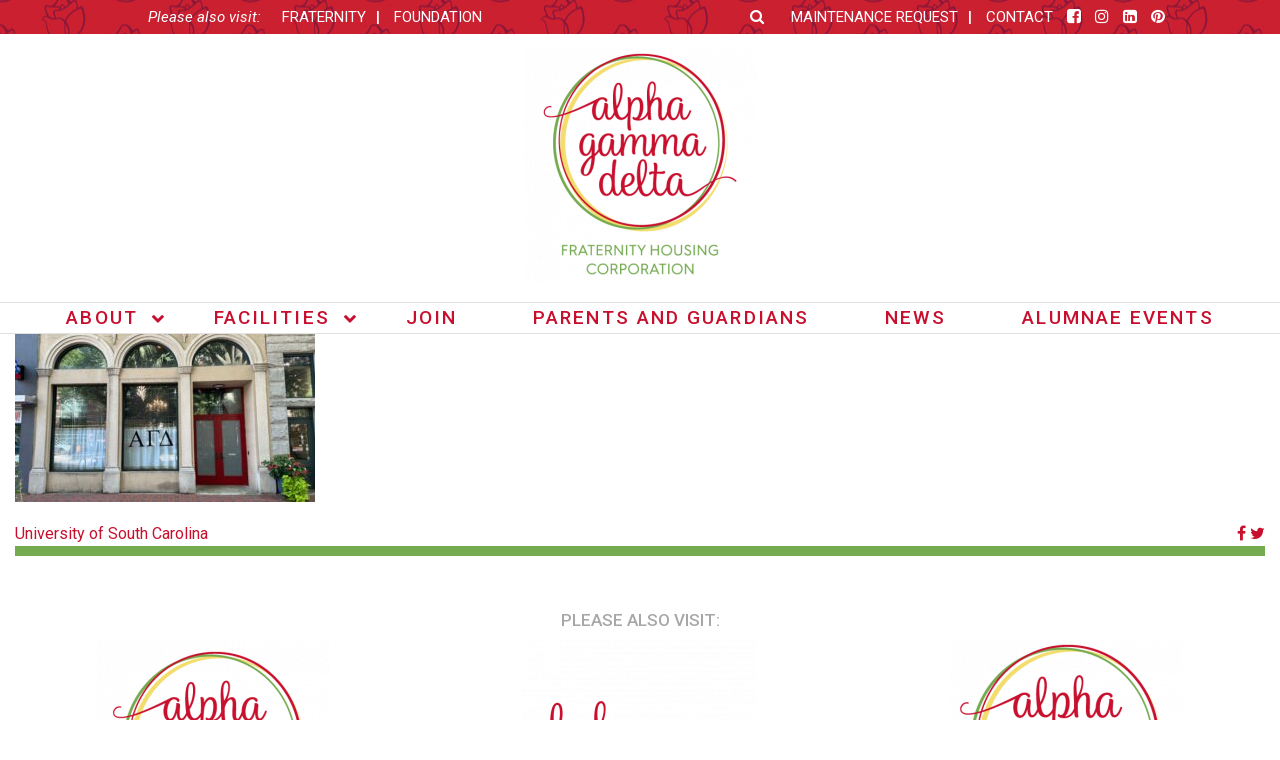

--- FILE ---
content_type: text/html; charset=UTF-8
request_url: https://alphagammadeltahousing.org/locations/university-of-south-carolina/thetaomegafront/
body_size: 13188
content:
<!DOCTYPE html>
<html lang="en-US">

<head>
	<meta charset="UTF-8">
	<meta name='robots' content='index, follow, max-image-preview:large, max-snippet:-1, max-video-preview:-1' />

	<!-- This site is optimized with the Yoast SEO plugin v26.7 - https://yoast.com/wordpress/plugins/seo/ -->
	<title>ThetaOmegafront - Alpha Gamma Delta - Fraternity Housing Corporation</title>
	<link rel="canonical" href="https://alphagammadeltahousing.org/locations/university-of-south-carolina/thetaomegafront/" />
	<meta property="og:locale" content="en_US" />
	<meta property="og:type" content="article" />
	<meta property="og:title" content="ThetaOmegafront - Alpha Gamma Delta - Fraternity Housing Corporation" />
	<meta property="og:url" content="https://alphagammadeltahousing.org/locations/university-of-south-carolina/thetaomegafront/" />
	<meta property="og:site_name" content="Alpha Gamma Delta - Fraternity Housing Corporation" />
	<meta property="og:image" content="https://alphagammadeltahousing.org/locations/university-of-south-carolina/thetaomegafront" />
	<meta property="og:image:width" content="1" />
	<meta property="og:image:height" content="1" />
	<meta property="og:image:type" content="image/jpeg" />
	<meta name="twitter:card" content="summary_large_image" />
	<script type="application/ld+json" class="yoast-schema-graph">{"@context":"https://schema.org","@graph":[{"@type":"WebPage","@id":"https://alphagammadeltahousing.org/locations/university-of-south-carolina/thetaomegafront/","url":"https://alphagammadeltahousing.org/locations/university-of-south-carolina/thetaomegafront/","name":"ThetaOmegafront - Alpha Gamma Delta - Fraternity Housing Corporation","isPartOf":{"@id":"https://alphagammadeltahousing.org/#website"},"primaryImageOfPage":{"@id":"https://alphagammadeltahousing.org/locations/university-of-south-carolina/thetaomegafront/#primaryimage"},"image":{"@id":"https://alphagammadeltahousing.org/locations/university-of-south-carolina/thetaomegafront/#primaryimage"},"thumbnailUrl":"https://alphagammadeltahousing.org/wp-content/uploads/2016/12/ThetaOmegafront-scaled.jpg","datePublished":"2023-08-28T15:57:15+00:00","breadcrumb":{"@id":"https://alphagammadeltahousing.org/locations/university-of-south-carolina/thetaomegafront/#breadcrumb"},"inLanguage":"en-US","potentialAction":[{"@type":"ReadAction","target":["https://alphagammadeltahousing.org/locations/university-of-south-carolina/thetaomegafront/"]}]},{"@type":"ImageObject","inLanguage":"en-US","@id":"https://alphagammadeltahousing.org/locations/university-of-south-carolina/thetaomegafront/#primaryimage","url":"https://alphagammadeltahousing.org/wp-content/uploads/2016/12/ThetaOmegafront-scaled.jpg","contentUrl":"https://alphagammadeltahousing.org/wp-content/uploads/2016/12/ThetaOmegafront-scaled.jpg"},{"@type":"BreadcrumbList","@id":"https://alphagammadeltahousing.org/locations/university-of-south-carolina/thetaomegafront/#breadcrumb","itemListElement":[{"@type":"ListItem","position":1,"name":"Home","item":"https://alphagammadeltahousing.org/"},{"@type":"ListItem","position":2,"name":"University of South Carolina","item":"https://alphagammadeltahousing.org/locations/university-of-south-carolina/"},{"@type":"ListItem","position":3,"name":"ThetaOmegafront"}]},{"@type":"WebSite","@id":"https://alphagammadeltahousing.org/#website","url":"https://alphagammadeltahousing.org/","name":"Alpha Gamma Delta - Fraternity Housing Corporation","description":"","potentialAction":[{"@type":"SearchAction","target":{"@type":"EntryPoint","urlTemplate":"https://alphagammadeltahousing.org/?s={search_term_string}"},"query-input":{"@type":"PropertyValueSpecification","valueRequired":true,"valueName":"search_term_string"}}],"inLanguage":"en-US"}]}</script>
	<!-- / Yoast SEO plugin. -->


<link rel='dns-prefetch' href='//fonts.googleapis.com' />
<link rel="alternate" type="application/rss+xml" title="Alpha Gamma Delta - Fraternity Housing Corporation &raquo; Feed" href="https://alphagammadeltahousing.org/feed/" />
<link rel="alternate" type="application/rss+xml" title="Alpha Gamma Delta - Fraternity Housing Corporation &raquo; Comments Feed" href="https://alphagammadeltahousing.org/comments/feed/" />
<link rel="alternate" title="oEmbed (JSON)" type="application/json+oembed" href="https://alphagammadeltahousing.org/wp-json/oembed/1.0/embed?url=https%3A%2F%2Falphagammadeltahousing.org%2Flocations%2Funiversity-of-south-carolina%2Fthetaomegafront%2F" />
<link rel="alternate" title="oEmbed (XML)" type="text/xml+oembed" href="https://alphagammadeltahousing.org/wp-json/oembed/1.0/embed?url=https%3A%2F%2Falphagammadeltahousing.org%2Flocations%2Funiversity-of-south-carolina%2Fthetaomegafront%2F&#038;format=xml" />
<style type="text/css">
.staff-member {
    color: #333333;
    margin: 20px 0;
}

.staff-member p {
    color: #333333;
}

.staff-member .popup-box {
    display: none;
    background: #ad0133;
    color: #ffffff;
    padding: 40px;
    position: absolute;
    right: -150px;
    top: 80px;
    width: 400px;
    z-index: 9999;
}

.staff-member .popup-box:after, .staff-member .popup-box:before {
    bottom: 100%;
    left: 50%;
    border: solid transparent;
    content: " ";
    height: 0;
    width: 0;
    position: absolute;
    pointer-events: none;

}

.staff-member .popup-box:after {
    border-color: rgba(173,1,51,0);
    border-bottom-color: #ad0133;
    border-width: 30px;
    margin-left: -30px;
}

.staff-member .popup-box:before {
    border-color: rgba(173,1,51,0);
    border-bottom-color: #ad0133;
    border-width: 36px;
    margin-left: -36px;
}


</style><style id='wp-img-auto-sizes-contain-inline-css' type='text/css'>
img:is([sizes=auto i],[sizes^="auto," i]){contain-intrinsic-size:3000px 1500px}
/*# sourceURL=wp-img-auto-sizes-contain-inline-css */
</style>
<style id='wp-emoji-styles-inline-css' type='text/css'>

	img.wp-smiley, img.emoji {
		display: inline !important;
		border: none !important;
		box-shadow: none !important;
		height: 1em !important;
		width: 1em !important;
		margin: 0 0.07em !important;
		vertical-align: -0.1em !important;
		background: none !important;
		padding: 0 !important;
	}
/*# sourceURL=wp-emoji-styles-inline-css */
</style>
<style id='wp-block-library-inline-css' type='text/css'>
:root{--wp-block-synced-color:#7a00df;--wp-block-synced-color--rgb:122,0,223;--wp-bound-block-color:var(--wp-block-synced-color);--wp-editor-canvas-background:#ddd;--wp-admin-theme-color:#007cba;--wp-admin-theme-color--rgb:0,124,186;--wp-admin-theme-color-darker-10:#006ba1;--wp-admin-theme-color-darker-10--rgb:0,107,160.5;--wp-admin-theme-color-darker-20:#005a87;--wp-admin-theme-color-darker-20--rgb:0,90,135;--wp-admin-border-width-focus:2px}@media (min-resolution:192dpi){:root{--wp-admin-border-width-focus:1.5px}}.wp-element-button{cursor:pointer}:root .has-very-light-gray-background-color{background-color:#eee}:root .has-very-dark-gray-background-color{background-color:#313131}:root .has-very-light-gray-color{color:#eee}:root .has-very-dark-gray-color{color:#313131}:root .has-vivid-green-cyan-to-vivid-cyan-blue-gradient-background{background:linear-gradient(135deg,#00d084,#0693e3)}:root .has-purple-crush-gradient-background{background:linear-gradient(135deg,#34e2e4,#4721fb 50%,#ab1dfe)}:root .has-hazy-dawn-gradient-background{background:linear-gradient(135deg,#faaca8,#dad0ec)}:root .has-subdued-olive-gradient-background{background:linear-gradient(135deg,#fafae1,#67a671)}:root .has-atomic-cream-gradient-background{background:linear-gradient(135deg,#fdd79a,#004a59)}:root .has-nightshade-gradient-background{background:linear-gradient(135deg,#330968,#31cdcf)}:root .has-midnight-gradient-background{background:linear-gradient(135deg,#020381,#2874fc)}:root{--wp--preset--font-size--normal:16px;--wp--preset--font-size--huge:42px}.has-regular-font-size{font-size:1em}.has-larger-font-size{font-size:2.625em}.has-normal-font-size{font-size:var(--wp--preset--font-size--normal)}.has-huge-font-size{font-size:var(--wp--preset--font-size--huge)}.has-text-align-center{text-align:center}.has-text-align-left{text-align:left}.has-text-align-right{text-align:right}.has-fit-text{white-space:nowrap!important}#end-resizable-editor-section{display:none}.aligncenter{clear:both}.items-justified-left{justify-content:flex-start}.items-justified-center{justify-content:center}.items-justified-right{justify-content:flex-end}.items-justified-space-between{justify-content:space-between}.screen-reader-text{border:0;clip-path:inset(50%);height:1px;margin:-1px;overflow:hidden;padding:0;position:absolute;width:1px;word-wrap:normal!important}.screen-reader-text:focus{background-color:#ddd;clip-path:none;color:#444;display:block;font-size:1em;height:auto;left:5px;line-height:normal;padding:15px 23px 14px;text-decoration:none;top:5px;width:auto;z-index:100000}html :where(.has-border-color){border-style:solid}html :where([style*=border-top-color]){border-top-style:solid}html :where([style*=border-right-color]){border-right-style:solid}html :where([style*=border-bottom-color]){border-bottom-style:solid}html :where([style*=border-left-color]){border-left-style:solid}html :where([style*=border-width]){border-style:solid}html :where([style*=border-top-width]){border-top-style:solid}html :where([style*=border-right-width]){border-right-style:solid}html :where([style*=border-bottom-width]){border-bottom-style:solid}html :where([style*=border-left-width]){border-left-style:solid}html :where(img[class*=wp-image-]){height:auto;max-width:100%}:where(figure){margin:0 0 1em}html :where(.is-position-sticky){--wp-admin--admin-bar--position-offset:var(--wp-admin--admin-bar--height,0px)}@media screen and (max-width:600px){html :where(.is-position-sticky){--wp-admin--admin-bar--position-offset:0px}}

/*# sourceURL=wp-block-library-inline-css */
</style><style id='global-styles-inline-css' type='text/css'>
:root{--wp--preset--aspect-ratio--square: 1;--wp--preset--aspect-ratio--4-3: 4/3;--wp--preset--aspect-ratio--3-4: 3/4;--wp--preset--aspect-ratio--3-2: 3/2;--wp--preset--aspect-ratio--2-3: 2/3;--wp--preset--aspect-ratio--16-9: 16/9;--wp--preset--aspect-ratio--9-16: 9/16;--wp--preset--color--black: #000000;--wp--preset--color--cyan-bluish-gray: #abb8c3;--wp--preset--color--white: #ffffff;--wp--preset--color--pale-pink: #f78da7;--wp--preset--color--vivid-red: #cf2e2e;--wp--preset--color--luminous-vivid-orange: #ff6900;--wp--preset--color--luminous-vivid-amber: #fcb900;--wp--preset--color--light-green-cyan: #7bdcb5;--wp--preset--color--vivid-green-cyan: #00d084;--wp--preset--color--pale-cyan-blue: #8ed1fc;--wp--preset--color--vivid-cyan-blue: #0693e3;--wp--preset--color--vivid-purple: #9b51e0;--wp--preset--gradient--vivid-cyan-blue-to-vivid-purple: linear-gradient(135deg,rgb(6,147,227) 0%,rgb(155,81,224) 100%);--wp--preset--gradient--light-green-cyan-to-vivid-green-cyan: linear-gradient(135deg,rgb(122,220,180) 0%,rgb(0,208,130) 100%);--wp--preset--gradient--luminous-vivid-amber-to-luminous-vivid-orange: linear-gradient(135deg,rgb(252,185,0) 0%,rgb(255,105,0) 100%);--wp--preset--gradient--luminous-vivid-orange-to-vivid-red: linear-gradient(135deg,rgb(255,105,0) 0%,rgb(207,46,46) 100%);--wp--preset--gradient--very-light-gray-to-cyan-bluish-gray: linear-gradient(135deg,rgb(238,238,238) 0%,rgb(169,184,195) 100%);--wp--preset--gradient--cool-to-warm-spectrum: linear-gradient(135deg,rgb(74,234,220) 0%,rgb(151,120,209) 20%,rgb(207,42,186) 40%,rgb(238,44,130) 60%,rgb(251,105,98) 80%,rgb(254,248,76) 100%);--wp--preset--gradient--blush-light-purple: linear-gradient(135deg,rgb(255,206,236) 0%,rgb(152,150,240) 100%);--wp--preset--gradient--blush-bordeaux: linear-gradient(135deg,rgb(254,205,165) 0%,rgb(254,45,45) 50%,rgb(107,0,62) 100%);--wp--preset--gradient--luminous-dusk: linear-gradient(135deg,rgb(255,203,112) 0%,rgb(199,81,192) 50%,rgb(65,88,208) 100%);--wp--preset--gradient--pale-ocean: linear-gradient(135deg,rgb(255,245,203) 0%,rgb(182,227,212) 50%,rgb(51,167,181) 100%);--wp--preset--gradient--electric-grass: linear-gradient(135deg,rgb(202,248,128) 0%,rgb(113,206,126) 100%);--wp--preset--gradient--midnight: linear-gradient(135deg,rgb(2,3,129) 0%,rgb(40,116,252) 100%);--wp--preset--font-size--small: 13px;--wp--preset--font-size--medium: 20px;--wp--preset--font-size--large: 36px;--wp--preset--font-size--x-large: 42px;--wp--preset--spacing--20: 0.44rem;--wp--preset--spacing--30: 0.67rem;--wp--preset--spacing--40: 1rem;--wp--preset--spacing--50: 1.5rem;--wp--preset--spacing--60: 2.25rem;--wp--preset--spacing--70: 3.38rem;--wp--preset--spacing--80: 5.06rem;--wp--preset--shadow--natural: 6px 6px 9px rgba(0, 0, 0, 0.2);--wp--preset--shadow--deep: 12px 12px 50px rgba(0, 0, 0, 0.4);--wp--preset--shadow--sharp: 6px 6px 0px rgba(0, 0, 0, 0.2);--wp--preset--shadow--outlined: 6px 6px 0px -3px rgb(255, 255, 255), 6px 6px rgb(0, 0, 0);--wp--preset--shadow--crisp: 6px 6px 0px rgb(0, 0, 0);}:where(.is-layout-flex){gap: 0.5em;}:where(.is-layout-grid){gap: 0.5em;}body .is-layout-flex{display: flex;}.is-layout-flex{flex-wrap: wrap;align-items: center;}.is-layout-flex > :is(*, div){margin: 0;}body .is-layout-grid{display: grid;}.is-layout-grid > :is(*, div){margin: 0;}:where(.wp-block-columns.is-layout-flex){gap: 2em;}:where(.wp-block-columns.is-layout-grid){gap: 2em;}:where(.wp-block-post-template.is-layout-flex){gap: 1.25em;}:where(.wp-block-post-template.is-layout-grid){gap: 1.25em;}.has-black-color{color: var(--wp--preset--color--black) !important;}.has-cyan-bluish-gray-color{color: var(--wp--preset--color--cyan-bluish-gray) !important;}.has-white-color{color: var(--wp--preset--color--white) !important;}.has-pale-pink-color{color: var(--wp--preset--color--pale-pink) !important;}.has-vivid-red-color{color: var(--wp--preset--color--vivid-red) !important;}.has-luminous-vivid-orange-color{color: var(--wp--preset--color--luminous-vivid-orange) !important;}.has-luminous-vivid-amber-color{color: var(--wp--preset--color--luminous-vivid-amber) !important;}.has-light-green-cyan-color{color: var(--wp--preset--color--light-green-cyan) !important;}.has-vivid-green-cyan-color{color: var(--wp--preset--color--vivid-green-cyan) !important;}.has-pale-cyan-blue-color{color: var(--wp--preset--color--pale-cyan-blue) !important;}.has-vivid-cyan-blue-color{color: var(--wp--preset--color--vivid-cyan-blue) !important;}.has-vivid-purple-color{color: var(--wp--preset--color--vivid-purple) !important;}.has-black-background-color{background-color: var(--wp--preset--color--black) !important;}.has-cyan-bluish-gray-background-color{background-color: var(--wp--preset--color--cyan-bluish-gray) !important;}.has-white-background-color{background-color: var(--wp--preset--color--white) !important;}.has-pale-pink-background-color{background-color: var(--wp--preset--color--pale-pink) !important;}.has-vivid-red-background-color{background-color: var(--wp--preset--color--vivid-red) !important;}.has-luminous-vivid-orange-background-color{background-color: var(--wp--preset--color--luminous-vivid-orange) !important;}.has-luminous-vivid-amber-background-color{background-color: var(--wp--preset--color--luminous-vivid-amber) !important;}.has-light-green-cyan-background-color{background-color: var(--wp--preset--color--light-green-cyan) !important;}.has-vivid-green-cyan-background-color{background-color: var(--wp--preset--color--vivid-green-cyan) !important;}.has-pale-cyan-blue-background-color{background-color: var(--wp--preset--color--pale-cyan-blue) !important;}.has-vivid-cyan-blue-background-color{background-color: var(--wp--preset--color--vivid-cyan-blue) !important;}.has-vivid-purple-background-color{background-color: var(--wp--preset--color--vivid-purple) !important;}.has-black-border-color{border-color: var(--wp--preset--color--black) !important;}.has-cyan-bluish-gray-border-color{border-color: var(--wp--preset--color--cyan-bluish-gray) !important;}.has-white-border-color{border-color: var(--wp--preset--color--white) !important;}.has-pale-pink-border-color{border-color: var(--wp--preset--color--pale-pink) !important;}.has-vivid-red-border-color{border-color: var(--wp--preset--color--vivid-red) !important;}.has-luminous-vivid-orange-border-color{border-color: var(--wp--preset--color--luminous-vivid-orange) !important;}.has-luminous-vivid-amber-border-color{border-color: var(--wp--preset--color--luminous-vivid-amber) !important;}.has-light-green-cyan-border-color{border-color: var(--wp--preset--color--light-green-cyan) !important;}.has-vivid-green-cyan-border-color{border-color: var(--wp--preset--color--vivid-green-cyan) !important;}.has-pale-cyan-blue-border-color{border-color: var(--wp--preset--color--pale-cyan-blue) !important;}.has-vivid-cyan-blue-border-color{border-color: var(--wp--preset--color--vivid-cyan-blue) !important;}.has-vivid-purple-border-color{border-color: var(--wp--preset--color--vivid-purple) !important;}.has-vivid-cyan-blue-to-vivid-purple-gradient-background{background: var(--wp--preset--gradient--vivid-cyan-blue-to-vivid-purple) !important;}.has-light-green-cyan-to-vivid-green-cyan-gradient-background{background: var(--wp--preset--gradient--light-green-cyan-to-vivid-green-cyan) !important;}.has-luminous-vivid-amber-to-luminous-vivid-orange-gradient-background{background: var(--wp--preset--gradient--luminous-vivid-amber-to-luminous-vivid-orange) !important;}.has-luminous-vivid-orange-to-vivid-red-gradient-background{background: var(--wp--preset--gradient--luminous-vivid-orange-to-vivid-red) !important;}.has-very-light-gray-to-cyan-bluish-gray-gradient-background{background: var(--wp--preset--gradient--very-light-gray-to-cyan-bluish-gray) !important;}.has-cool-to-warm-spectrum-gradient-background{background: var(--wp--preset--gradient--cool-to-warm-spectrum) !important;}.has-blush-light-purple-gradient-background{background: var(--wp--preset--gradient--blush-light-purple) !important;}.has-blush-bordeaux-gradient-background{background: var(--wp--preset--gradient--blush-bordeaux) !important;}.has-luminous-dusk-gradient-background{background: var(--wp--preset--gradient--luminous-dusk) !important;}.has-pale-ocean-gradient-background{background: var(--wp--preset--gradient--pale-ocean) !important;}.has-electric-grass-gradient-background{background: var(--wp--preset--gradient--electric-grass) !important;}.has-midnight-gradient-background{background: var(--wp--preset--gradient--midnight) !important;}.has-small-font-size{font-size: var(--wp--preset--font-size--small) !important;}.has-medium-font-size{font-size: var(--wp--preset--font-size--medium) !important;}.has-large-font-size{font-size: var(--wp--preset--font-size--large) !important;}.has-x-large-font-size{font-size: var(--wp--preset--font-size--x-large) !important;}
/*# sourceURL=global-styles-inline-css */
</style>

<style id='classic-theme-styles-inline-css' type='text/css'>
/*! This file is auto-generated */
.wp-block-button__link{color:#fff;background-color:#32373c;border-radius:9999px;box-shadow:none;text-decoration:none;padding:calc(.667em + 2px) calc(1.333em + 2px);font-size:1.125em}.wp-block-file__button{background:#32373c;color:#fff;text-decoration:none}
/*# sourceURL=/wp-includes/css/classic-themes.min.css */
</style>
<link rel='stylesheet' id='s8-testimonials-css' href='https://alphagammadeltahousing.org/wp-content/plugins/s8-easy-testimonials/css/s8-testimonials.css' type='text/css' media='all' />
<link rel='stylesheet' id='s8-responsive-slider-css' href='https://alphagammadeltahousing.org/wp-content/plugins/s8-responsive-slider/css/s8-responsive-slider.css' type='text/css' media='all' />
<link rel='stylesheet' id='s8-staffed-style-css' href='https://alphagammadeltahousing.org/wp-content/plugins/staffed/src/assets/css/s8-staffed.css' type='text/css' media='all' />
<link rel='stylesheet' id='ubermenu-roboto-css' href='//fonts.googleapis.com/css?family=Roboto%3A%2C300%2C400%2C700' type='text/css' media='all' />
<link rel='stylesheet' id='s8_jtweets_stylesheets-css' href='https://alphagammadeltahousing.org/wp-content/plugins/wp-jtweets/style.css' type='text/css' media='all' />
<link rel='stylesheet' id='s8theme-google-fonts-css' href='//fonts.googleapis.com/css?family=Judson%3A400%2C400i%2C700%7CRoboto%3A300%2C300i%2C400%2C400i%2C500%2C500i%2C700%2C700i' type='text/css' media='all' />
<link rel='stylesheet' id='s8theme-vendor-css' href='https://alphagammadeltahousing.org/wp-content/themes/agd-fhc-theme/assets/css/vendor.min.css' type='text/css' media='all' />
<link rel='stylesheet' id='s8theme-css' href='https://alphagammadeltahousing.org/wp-content/themes/agd-fhc-theme/assets/css/main.min.css' type='text/css' media='all' />
<link rel='stylesheet' id='ubermenu-css' href='https://alphagammadeltahousing.org/wp-content/plugins/ubermenu/pro/assets/css/ubermenu.min.css?ver=3.5' type='text/css' media='all' />
<link rel='stylesheet' id='ubermenu-font-awesome-all-css' href='https://alphagammadeltahousing.org/wp-content/plugins/ubermenu/assets/fontawesome/css/all.min.css' type='text/css' media='all' />
<link rel='stylesheet' id='support-custom-css' href='https://alphagammadeltahousing.org/wp-content/plugins/support-custom/public/css/support-custom.css?ver=171108-182626' type='text/css' media='all' />
<link rel='stylesheet' id='wp-add-custom-css-css' href='https://alphagammadeltahousing.org?display_custom_css=css' type='text/css' media='all' />
<script type="text/javascript" src="https://alphagammadeltahousing.org/wp-includes/js/jquery/jquery.min.js?ver=3.7.1" id="jquery-core-js"></script>
<script type="text/javascript" src="https://alphagammadeltahousing.org/wp-includes/js/jquery/jquery-migrate.min.js?ver=3.4.1" id="jquery-migrate-js"></script>
<script type="text/javascript" src="https://alphagammadeltahousing.org/wp-includes/js/jquery/ui/effect.min.js?ver=1.13.3" id="jquery-effects-core-js"></script>
<script type="text/javascript" src="https://alphagammadeltahousing.org/wp-includes/js/jquery/ui/effect-slide.min.js?ver=1.13.3" id="jquery-effects-slide-js"></script>
<script type="text/javascript" src="https://alphagammadeltahousing.org/wp-includes/js/jquery/ui/effect-fade.min.js?ver=1.13.3" id="jquery-effects-fade-js"></script>
<script type="text/javascript" src="https://alphagammadeltahousing.org/wp-content/plugins/s8-easy-testimonials/js/s8-easy-testimonials.js" id="s8-easy-testimonials-js"></script>
<script type="text/javascript" src="https://alphagammadeltahousing.org/wp-content/plugins/s8-responsive-slider/js/jquery.flexslider-min.js" id="s8-flexslider-js"></script>
<script type="text/javascript" src="https://alphagammadeltahousing.org/wp-content/plugins/s8-responsive-slider/js/jquery.fitvids.js" id="s8-slider-fitvids-js"></script>
<script type="text/javascript" src="https://alphagammadeltahousing.org/wp-content/plugins/s8-responsive-slider/js/s8-responsive-slider.js" id="s8-responsive-slider-js"></script>
<script type="text/javascript" src="https://alphagammadeltahousing.org/wp-content/plugins/staffed/src/assets/js/s8-staffed.js" id="s8-staffed-script-js"></script>
<script type="text/javascript" src="https://alphagammadeltahousing.org/wp-content/plugins/wp-jtweets/js/jtweets.js" id="jtweets-js"></script>
<link rel="https://api.w.org/" href="https://alphagammadeltahousing.org/wp-json/" /><link rel="alternate" title="JSON" type="application/json" href="https://alphagammadeltahousing.org/wp-json/wp/v2/media/2849" /><link rel="EditURI" type="application/rsd+xml" title="RSD" href="https://alphagammadeltahousing.org/xmlrpc.php?rsd" />
<link rel='shortlink' href='https://alphagammadeltahousing.org/?p=2849' />
<!-- Stream WordPress user activity plugin v4.1.1 -->
<style id="ubermenu-custom-generated-css">
/** Font Awesome 4 Compatibility **/
.fa{font-style:normal;font-variant:normal;font-weight:normal;font-family:FontAwesome;}

/** UberMenu Custom Menu Styles (Customizer) **/
/* main */
 .ubermenu-main .ubermenu-row { max-width:1000px; margin-left:auto; margin-right:auto; }
 .ubermenu-main.ubermenu-transition-fade .ubermenu-item .ubermenu-submenu-drop { margin-top:0; }
 .ubermenu-main .ubermenu-item-level-0 > .ubermenu-target { font-size:20px; text-transform:uppercase; color:#c8102e; }
 .ubermenu.ubermenu-main .ubermenu-item-level-0:hover > .ubermenu-target, .ubermenu-main .ubermenu-item-level-0.ubermenu-active > .ubermenu-target { color:#8a1538; }
 .ubermenu.ubermenu-main .ubermenu-item-level-0 { margin:-5px 0 0 0; }
 .ubermenu-main .ubermenu-submenu.ubermenu-submenu-drop { background-color:#c8102e; border:1px solid #8a1538; color:#ffffff; }
 .ubermenu-main .ubermenu-item-level-0 > .ubermenu-submenu-drop { box-shadow:none; }
 .ubermenu-main .ubermenu-submenu .ubermenu-highlight { color:#ffffff; }
 .ubermenu-main .ubermenu-item-normal > .ubermenu-target,.ubermenu-main .ubermenu-submenu .ubermenu-target,.ubermenu-main .ubermenu-submenu .ubermenu-nonlink,.ubermenu-main .ubermenu-submenu .ubermenu-widget,.ubermenu-main .ubermenu-submenu .ubermenu-custom-content-padded,.ubermenu-main .ubermenu-submenu .ubermenu-retractor,.ubermenu-main .ubermenu-submenu .ubermenu-colgroup .ubermenu-column,.ubermenu-main .ubermenu-submenu.ubermenu-submenu-type-stack > .ubermenu-item-normal > .ubermenu-target,.ubermenu-main .ubermenu-submenu.ubermenu-submenu-padded { padding:2px 20px; }
 .ubermenu .ubermenu-grid-row { padding-right:2px 20px; }
 .ubermenu .ubermenu-grid-row .ubermenu-target { padding-right:0; }
 .ubermenu-main .ubermenu-submenu .ubermenu-item-header > .ubermenu-target, .ubermenu-main .ubermenu-tab > .ubermenu-target { text-transform:none; }
 .ubermenu-main .ubermenu-submenu .ubermenu-item-header > .ubermenu-target { color:#ffffff; }
 .ubermenu-main .ubermenu-submenu .ubermenu-item-header > .ubermenu-target:hover { color:#8a1538; }
 .ubermenu-main .ubermenu-submenu .ubermenu-item-header.ubermenu-current-menu-item > .ubermenu-target { color:#8a1538; }
 .ubermenu-main .ubermenu-nav .ubermenu-submenu .ubermenu-item-header > .ubermenu-target { font-weight:normal; }
 .ubermenu-main .ubermenu-item-normal > .ubermenu-target { color:#ffffff; font-weight:normal; text-transform:none; }
 .ubermenu.ubermenu-main .ubermenu-item-normal > .ubermenu-target:hover, .ubermenu.ubermenu-main .ubermenu-item-normal.ubermenu-active > .ubermenu-target { color:#8a1538; }
 .ubermenu-main .ubermenu-item-normal.ubermenu-current-menu-item > .ubermenu-target { color:#8a1538; }
 .ubermenu-main, .ubermenu-main .ubermenu-target, .ubermenu-main .ubermenu-nav .ubermenu-item-level-0 .ubermenu-target, .ubermenu-main div, .ubermenu-main p, .ubermenu-main input { font-family:'Roboto', sans-serif; font-weight:400; }


/* Status: Loaded from Transient */

</style><meta name="viewport" content="width=device-width, initial-scale=1.0">
<link rel="pingback" href="https://alphagammadeltahousing.org/xmlrpc.php" />
<link rel="profile" href="http://gmpg.org/xfn/11" />
</head>

<body class="attachment wp-singular attachment-template-default single single-attachment postid-2849 attachmentid-2849 attachment-jpeg wp-theme-agd-fhc-theme fl-builder-2-10-0-5 fl-no-js">


<div id="wrap"  class="wrap">


	
	<div class="masthead" style="background-image: url(https://alphagammadeltahousing.org/wp-content/uploads/2019/03/Hero-RosePattern_DarkRedRoses-RedBG.jpg);">
	<div class="container">

		<div class="row">
			<div class="columns medium-12 large-6 text-right small-text-center">
				<span class="menu-text">Please also visit:</span>
				<div class="nav-secondary">
					<nav class="menu-micro-sites-container"><ul id="menu-micro-sites" class="menu"><li id="menu-item-2267" class="darkbg menu-item menu-item-type-custom menu-item-object-custom first-menu-item menu-item-2267"><a href="http://alphagammadelta.org" title="						">Fraternity</a></li>
<li id="menu-item-2268" class="darkbg menu-item menu-item-type-custom menu-item-object-custom last-menu-item menu-item-2268"><a href="http://alphagammadeltafoundation.org" title="						">Foundation</a></li>
</ul></nav>				</div>
			</div>
			<div class="columns medium-12 large-6 nav-secondary small-text-center">
				<div class="header-search">
					<div class="search-button">
						<i class="fa fa-search"></i>
					</div>
					<form role="search" method="get" class="search-form" action="https://alphagammadeltahousing.org/">
	<input type="search" class="search-field" name="s" placeholder="Search"
	       value=""/>
	<button type="submit" class="button button-search-submit"><i class="fa fa-search"></i></button>
</form>
				</div>
				<nav class="menu-utility-container"><ul id="menu-utility" class="menu list-inline"><li id="menu-item-2269" class="darkbg myalphagam-login-button menu-item menu-item-type-custom menu-item-object-custom first-menu-item menu-item-2269"><a href="https://www.surveygizmo.com/s3/4773077/Maintenance-Request-Form" title="						">Maintenance Request</a></li>
<li id="menu-item-2272" class="darkbg menu-item menu-item-type-custom menu-item-object-custom last-menu-item menu-item-2272"><a href="https://alphagammadeltahousing.org/sample-page/about/connect/" title="						">Contact</a></li>
</ul></nav>				<div class="s8theme-social-icons"><a href='https://www.facebook.com/alphagammadelta/' target='_blank' class='s8theme-social-media-link'><i class='fa fa-facebook-square'></i></a> <a href='https://www.instagram.com/alphagamihq/' target='_blank' class='s8theme-social-media-link'><i class='fa fa-instagram'></i></a> <a href='https://www.linkedin.com/company/alpha-gamma-delta/' target='_blank' class='s8theme-social-media-link'><i class='fa fa-linkedin-square'></i></a> <a href='https://www.instagram.com/alphagamihq/' target='_blank' class='s8theme-social-media-link'><i class='fa fa-pinterest'></i></a></div>			</div>

            <div class="columns small-12 hide-for-medium-up">
                <div class="row">
                    <div class="large-12 columns">

                        <form method="get" action="https://alphagammadeltahousing.org">
                            <div class="row collapse">
                                <div class="small-10 columns">
                                    <input name="s" type="text" placeholder="Search...">
                                </div>
                                <div class="small-2 columns">
                                    <button type="submit" class="button postfix">
                                        <i class="fa fa-search"></i>
                                    </button>
                                </div>
                            </div>
                        </form>
                    </div>
                </div>
            </div>
		</div>

	</div>

</div>
	

	
	<header id="header"  class="header">

		<div id="header-inner"  class="header-inner norow">

			
			<div class="header-logo text-center">
	<a href='https://alphagammadeltahousing.org/' title='Alpha Gamma Delta - Fraternity Housing Corporation' class='site_branding_link'><img width="233" height="233" src="https://alphagammadeltahousing.org/wp-content/uploads/2019/03/AlphaGammaDelta_FHC_RGB_FullColor-e1551470405566.png" class="attachment-full size-full" alt="" decoding="async" fetchpriority="high" /></a></div>

<div class="header-menu-container text-center">
		<div class="nav-main">
			
<!-- UberMenu [Configuration:main] [Theme Loc:header-menu] [Integration:auto] -->
<a class="ubermenu-responsive-toggle ubermenu-responsive-toggle-main ubermenu-skin-none ubermenu-loc-header-menu ubermenu-responsive-toggle-content-align-left ubermenu-responsive-toggle-align-full " data-ubermenu-target="ubermenu-main-23-header-menu"><i class="fas fa-bars"></i>Menu</a><nav id="ubermenu-main-23-header-menu" class="ubermenu ubermenu-nojs ubermenu-main ubermenu-menu-23 ubermenu-loc-header-menu ubermenu-responsive ubermenu-responsive-default ubermenu-responsive-collapse ubermenu-horizontal ubermenu-transition-shift ubermenu-trigger-hover_intent ubermenu-skin-none  ubermenu-bar-align-full ubermenu-items-align-center ubermenu-bar-inner-center ubermenu-bound-inner ubermenu-disable-submenu-scroll ubermenu-sub-indicators ubermenu-retractors-responsive ubermenu-submenu-indicator-closes"><ul id="ubermenu-nav-main-23-header-menu" class="ubermenu-nav"><li id="menu-item-2417" class="ubermenu-item ubermenu-item-type-post_type ubermenu-item-object-page ubermenu-item-has-children ubermenu-first-menu-item ubermenu-item-2417 ubermenu-item-level-0 ubermenu-column ubermenu-column-auto ubermenu-has-submenu-drop ubermenu-has-submenu-mega" ><a class="ubermenu-target ubermenu-item-layout-default ubermenu-item-layout-text_only" href="https://alphagammadeltahousing.org/our-mission/" tabindex="0"><span class="ubermenu-target-title ubermenu-target-text">About</span><i class='ubermenu-sub-indicator fas fa-angle-down'></i></a><ul  class="ubermenu-submenu ubermenu-submenu-id-2417 ubermenu-submenu-type-auto ubermenu-submenu-type-mega ubermenu-submenu-drop ubermenu-submenu-align-full_width"  ><li id="menu-item-2349" class="ubermenu-item ubermenu-item-type-post_type ubermenu-item-object-page ubermenu-item-has-children ubermenu-item-2349 ubermenu-item-auto ubermenu-item-header ubermenu-item-level-1 ubermenu-column ubermenu-column-auto ubermenu-has-submenu-stack" ><a class="ubermenu-target ubermenu-item-layout-default ubermenu-item-layout-text_only" href="https://alphagammadeltahousing.org/our-story/"><span class="ubermenu-target-title ubermenu-target-text">History</span></a><ul  class="ubermenu-submenu ubermenu-submenu-id-2349 ubermenu-submenu-type-auto ubermenu-submenu-type-stack"  ><li id="menu-item-2418" class="ubermenu-item ubermenu-item-type-post_type ubermenu-item-object-page ubermenu-item-2418 ubermenu-item-auto ubermenu-item-normal ubermenu-item-level-2 ubermenu-column ubermenu-column-auto" ><a class="ubermenu-target ubermenu-item-layout-default ubermenu-item-layout-text_only" href="https://alphagammadeltahousing.org/our-story/"><span class="ubermenu-target-title ubermenu-target-text">History</span></a></li></ul></li><li id="menu-item-2729" class="ubermenu-item ubermenu-item-type-post_type ubermenu-item-object-page ubermenu-item-has-children ubermenu-item-2729 ubermenu-item-auto ubermenu-item-header ubermenu-item-level-1 ubermenu-column ubermenu-column-auto ubermenu-has-submenu-stack" ><a class="ubermenu-target ubermenu-item-layout-default ubermenu-item-layout-text_only" href="https://alphagammadeltahousing.org/our-mission/board-of-directors/"><span class="ubermenu-target-title ubermenu-target-text">Board of Directors</span></a><ul  class="ubermenu-submenu ubermenu-submenu-id-2729 ubermenu-submenu-type-auto ubermenu-submenu-type-stack"  ><li id="menu-item-2730" class="ubermenu-item ubermenu-item-type-post_type ubermenu-item-object-page ubermenu-item-2730 ubermenu-item-auto ubermenu-item-normal ubermenu-item-level-2 ubermenu-column ubermenu-column-auto" ><a class="ubermenu-target ubermenu-item-layout-default ubermenu-item-layout-text_only" href="https://alphagammadeltahousing.org/our-mission/board-of-directors/"><span class="ubermenu-target-title ubermenu-target-text">Board of Directors</span></a></li></ul></li><li id="menu-item-2831" class="ubermenu-item ubermenu-item-type-post_type ubermenu-item-object-page ubermenu-item-has-children ubermenu-item-2831 ubermenu-item-normal ubermenu-item-level-1 ubermenu-column ubermenu-column-auto ubermenu-has-submenu-stack" ><a class="ubermenu-target ubermenu-item-layout-default ubermenu-item-layout-text_only" href="https://alphagammadeltahousing.org/staff-2/"><span class="ubermenu-target-title ubermenu-target-text">Staff</span></a><ul  class="ubermenu-submenu ubermenu-submenu-id-2831 ubermenu-submenu-type-auto ubermenu-submenu-type-stack"  ><li id="menu-item-2832" class="ubermenu-item ubermenu-item-type-post_type ubermenu-item-object-page ubermenu-item-2832 ubermenu-item-auto ubermenu-item-normal ubermenu-item-level-2 ubermenu-column ubermenu-column-auto" ><a class="ubermenu-target ubermenu-item-layout-default ubermenu-item-layout-text_only" href="https://alphagammadeltahousing.org/staff-2/"><span class="ubermenu-target-title ubermenu-target-text">Staff</span></a></li></ul></li><li id="menu-item-2663" class="ubermenu-item ubermenu-item-type-post_type ubermenu-item-object-page ubermenu-item-has-children ubermenu-item-2663 ubermenu-item-auto ubermenu-item-header ubermenu-item-level-1 ubermenu-column ubermenu-column-auto ubermenu-has-submenu-stack" ><a class="ubermenu-target ubermenu-item-layout-default ubermenu-item-layout-text_only" href="https://alphagammadeltahousing.org/our-mission/career-opportunities/"><span class="ubermenu-target-title ubermenu-target-text">Career Opportunities</span></a><ul  class="ubermenu-submenu ubermenu-submenu-id-2663 ubermenu-submenu-type-auto ubermenu-submenu-type-stack"  ><li id="menu-item-2664" class="ubermenu-item ubermenu-item-type-post_type ubermenu-item-object-page ubermenu-item-2664 ubermenu-item-auto ubermenu-item-normal ubermenu-item-level-2 ubermenu-column ubermenu-column-auto" ><a class="ubermenu-target ubermenu-item-layout-default ubermenu-item-layout-text_only" href="https://alphagammadeltahousing.org/our-mission/career-opportunities/"><span class="ubermenu-target-title ubermenu-target-text">Career Opportunities</span></a></li></ul></li><li id="menu-item-2303" class="ubermenu-item ubermenu-item-type-post_type ubermenu-item-object-page ubermenu-item-has-children ubermenu-item-2303 ubermenu-item-auto ubermenu-item-header ubermenu-item-level-1 ubermenu-column ubermenu-column-auto ubermenu-has-submenu-stack" ><a class="ubermenu-target ubermenu-item-layout-default ubermenu-item-layout-text_only" title="						" href="https://alphagammadeltahousing.org/connect/"><span class="ubermenu-target-title ubermenu-target-text">Contact Us</span></a><ul  class="ubermenu-submenu ubermenu-submenu-id-2303 ubermenu-submenu-type-auto ubermenu-submenu-type-stack"  ><li id="menu-item-2304" class="ubermenu-item ubermenu-item-type-post_type ubermenu-item-object-page ubermenu-item-2304 ubermenu-item-auto ubermenu-item-normal ubermenu-item-level-2 ubermenu-column ubermenu-column-auto" ><a class="ubermenu-target ubermenu-item-layout-default ubermenu-item-layout-text_only" title="						" href="https://alphagammadeltahousing.org/connect/"><span class="ubermenu-target-title ubermenu-target-text">Contact Us</span></a></li></ul></li></ul></li><li id="menu-item-2422" class="ubermenu-item ubermenu-item-type-post_type ubermenu-item-object-page ubermenu-item-has-children ubermenu-item-2422 ubermenu-item-level-0 ubermenu-column ubermenu-column-auto ubermenu-has-submenu-drop ubermenu-has-submenu-mega" ><a class="ubermenu-target ubermenu-item-layout-default ubermenu-item-layout-text_only" href="https://alphagammadeltahousing.org/facilities/" tabindex="0"><span class="ubermenu-target-title ubermenu-target-text">Facilities</span><i class='ubermenu-sub-indicator fas fa-angle-down'></i></a><ul  class="ubermenu-submenu ubermenu-submenu-id-2422 ubermenu-submenu-type-auto ubermenu-submenu-type-mega ubermenu-submenu-drop ubermenu-submenu-align-full_width"  ><li id="menu-item-2249" class="ubermenu-item ubermenu-item-type-custom ubermenu-item-object-custom ubermenu-item-has-children ubermenu-item-2249 ubermenu-item-auto ubermenu-item-header ubermenu-item-level-1 ubermenu-column ubermenu-column-auto ubermenu-has-submenu-stack" ><a class="ubermenu-target ubermenu-item-layout-default ubermenu-item-layout-text_only" title="						" href="http://alphagammadeltahousing.org/chapter-locator/"><span class="ubermenu-target-title ubermenu-target-text">FHC Chapter Locator</span></a><ul  class="ubermenu-submenu ubermenu-submenu-id-2249 ubermenu-submenu-type-auto ubermenu-submenu-type-stack"  ><li id="menu-item-2250" class="ubermenu-item ubermenu-item-type-custom ubermenu-item-object-custom ubermenu-item-2250 ubermenu-item-auto ubermenu-item-normal ubermenu-item-level-2 ubermenu-column ubermenu-column-auto" ><a class="ubermenu-target ubermenu-item-layout-default ubermenu-item-layout-text_only" title="						" href="http://alphagammadeltahousing.org/chapter-locator/"><span class="ubermenu-target-title ubermenu-target-text">FHC Chapter Locator</span></a></li></ul></li><li id="menu-item-2312" class="ubermenu-item ubermenu-item-type-post_type ubermenu-item-object-page ubermenu-item-has-children ubermenu-item-2312 ubermenu-item-auto ubermenu-item-header ubermenu-item-level-1 ubermenu-column ubermenu-column-auto ubermenu-has-submenu-stack" ><a class="ubermenu-target ubermenu-item-layout-default ubermenu-item-layout-text_only" title="						" href="https://alphagammadeltahousing.org/homes/our-property-management-services/"><span class="ubermenu-target-title ubermenu-target-text">Services</span></a><ul  class="ubermenu-submenu ubermenu-submenu-id-2312 ubermenu-submenu-type-auto ubermenu-submenu-type-stack"  ><li id="menu-item-2314" class="ubermenu-item ubermenu-item-type-post_type ubermenu-item-object-page ubermenu-item-2314 ubermenu-item-auto ubermenu-item-normal ubermenu-item-level-2 ubermenu-column ubermenu-column-auto" ><a class="ubermenu-target ubermenu-item-layout-default ubermenu-item-layout-text_only" title="						" href="https://alphagammadeltahousing.org/homes/our-property-management-services/"><span class="ubermenu-target-title ubermenu-target-text">Services</span></a></li></ul></li><li id="menu-item-3275" class="ubermenu-item ubermenu-item-type-post_type ubermenu-item-object-page ubermenu-item-has-children ubermenu-item-3275 ubermenu-item-auto ubermenu-item-header ubermenu-item-level-1 ubermenu-column ubermenu-column-auto ubermenu-has-submenu-stack" ><a class="ubermenu-target ubermenu-item-layout-default ubermenu-item-layout-text_only" href="https://alphagammadeltahousing.org/donate-to-the-fhc/"><span class="ubermenu-target-title ubermenu-target-text">Donate to an FHC Chapter</span></a><ul  class="ubermenu-submenu ubermenu-submenu-id-3275 ubermenu-submenu-type-auto ubermenu-submenu-type-stack"  ><li id="menu-item-3278" class="ubermenu-item ubermenu-item-type-post_type ubermenu-item-object-page ubermenu-item-3278 ubermenu-item-auto ubermenu-item-normal ubermenu-item-level-2 ubermenu-column ubermenu-column-auto" ><a class="ubermenu-target ubermenu-item-layout-default ubermenu-item-layout-text_only" href="https://alphagammadeltahousing.org/donate-to-the-fhc/"><span class="ubermenu-target-title ubermenu-target-text">Donate to an FHC Chapter</span></a></li></ul></li><li id="menu-item-2307" class="ubermenu-item ubermenu-item-type-post_type ubermenu-item-object-page ubermenu-item-has-children ubermenu-item-2307 ubermenu-item-auto ubermenu-item-header ubermenu-item-level-1 ubermenu-column ubermenu-column-auto ubermenu-has-submenu-stack" ><a class="ubermenu-target ubermenu-item-layout-default ubermenu-item-layout-text_only" title="						" href="https://alphagammadeltahousing.org/homes/under-construction/"><span class="ubermenu-target-title ubermenu-target-text">Interior Design</span></a><ul  class="ubermenu-submenu ubermenu-submenu-id-2307 ubermenu-submenu-type-auto ubermenu-submenu-type-stack"  ><li id="menu-item-2308" class="ubermenu-item ubermenu-item-type-post_type ubermenu-item-object-page ubermenu-item-2308 ubermenu-item-auto ubermenu-item-normal ubermenu-item-level-2 ubermenu-column ubermenu-column-auto" ><a class="ubermenu-target ubermenu-item-layout-default ubermenu-item-layout-text_only" title="						" href="https://alphagammadeltahousing.org/homes/under-construction/"><span class="ubermenu-target-title ubermenu-target-text">Interior Design</span></a></li></ul></li><li id="menu-item-2265" class="ubermenu-item ubermenu-item-type-custom ubermenu-item-object-custom ubermenu-item-has-children ubermenu-item-2265 ubermenu-item-auto ubermenu-item-header ubermenu-item-level-1 ubermenu-column ubermenu-column-auto ubermenu-has-submenu-stack" ><a class="ubermenu-target ubermenu-item-layout-default ubermenu-item-layout-text_only" title="						" href="https://www.surveygizmo.com/s3/4773077/Maintenance-Request-Form"><span class="ubermenu-target-title ubermenu-target-text">Maintenance Request Form</span></a><ul  class="ubermenu-submenu ubermenu-submenu-id-2265 ubermenu-submenu-type-auto ubermenu-submenu-type-stack"  ><li id="menu-item-2266" class="ubermenu-item ubermenu-item-type-custom ubermenu-item-object-custom ubermenu-item-2266 ubermenu-item-auto ubermenu-item-normal ubermenu-item-level-2 ubermenu-column ubermenu-column-auto" ><a class="ubermenu-target ubermenu-item-layout-default ubermenu-item-layout-text_only" title="						" href="https://www.surveygizmo.com/s3/4773077/Maintenance-Request-Form"><span class="ubermenu-target-title ubermenu-target-text">Maintenance Request Form</span></a></li></ul></li></ul></li><li id="menu-item-2414" class="ubermenu-item ubermenu-item-type-post_type ubermenu-item-object-page ubermenu-item-2414 ubermenu-item-level-0 ubermenu-column ubermenu-column-auto" ><a class="ubermenu-target ubermenu-item-layout-default ubermenu-item-layout-text_only" href="https://alphagammadeltahousing.org/prospective-chapters/joining-the-fhc/" tabindex="0"><span class="ubermenu-target-title ubermenu-target-text">Join</span></a></li><li id="menu-item-2309" class="ubermenu-item ubermenu-item-type-post_type ubermenu-item-object-page ubermenu-item-2309 ubermenu-item-level-0 ubermenu-column ubermenu-column-auto" ><a class="ubermenu-target ubermenu-item-layout-default ubermenu-item-layout-text_only" title="						" href="https://alphagammadeltahousing.org/main-sub-copy-5-copy/" tabindex="0"><span class="ubermenu-target-title ubermenu-target-text">Parents and Guardians</span></a></li><li id="menu-item-2257" class="ubermenu-item ubermenu-item-type-custom ubermenu-item-object-custom ubermenu-item-2257 ubermenu-item-level-0 ubermenu-column ubermenu-column-auto" ><a class="ubermenu-target ubermenu-item-layout-default ubermenu-item-layout-text_only" title="						" href="https://alphagammadelta.org/category/fhc/" tabindex="0"><span class="ubermenu-target-title ubermenu-target-text">News</span></a></li><li id="menu-item-2930" class="ubermenu-item ubermenu-item-type-post_type ubermenu-item-object-page ubermenu-last-menu-item ubermenu-item-2930 ubermenu-item-level-0 ubermenu-column ubermenu-column-auto" ><a class="ubermenu-target ubermenu-item-layout-default ubermenu-item-layout-text_only" href="https://alphagammadeltahousing.org/alumnae-events/" tabindex="0"><span class="ubermenu-target-title ubermenu-target-text">Alumnae Events</span></a></li></ul></nav>
<!-- End UberMenu -->
		</div>
</div>
			
		</div>
		<!-- .header-inner -->

	</header>
	<!-- .header -->

	

	
	<div id="header-secondary"  class="header-secondary text-center">
	<div id="header-secondary-inner"  class="header-secondary-inner row">

        
                            

		
        
        
	</div><!-- .header-secondary-inner -->
</div><!-- .header-secondary -->


	

	
	<div id="main"  class="main">

		<div id="main-inner"  class="main-inner row">

			
			<div id="content"  class="content small-12 column">

				<article id="post-2849" class="post-2849 attachment type-attachment status-inherit hentry first last odd">

    
	<p class="attachment"><a href='https://alphagammadeltahousing.org/wp-content/uploads/2016/12/ThetaOmegafront-scaled.jpg'><img decoding="async" width="300" height="168" src="https://alphagammadeltahousing.org/wp-content/uploads/2016/12/ThetaOmegafront-300x168.jpg" class="attachment-medium size-medium" alt="" srcset="https://alphagammadeltahousing.org/wp-content/uploads/2016/12/ThetaOmegafront-300x168.jpg 300w, https://alphagammadeltahousing.org/wp-content/uploads/2016/12/ThetaOmegafront-1024x573.jpg 1024w, https://alphagammadeltahousing.org/wp-content/uploads/2016/12/ThetaOmegafront-768x430.jpg 768w, https://alphagammadeltahousing.org/wp-content/uploads/2016/12/ThetaOmegafront-1536x860.jpg 1536w, https://alphagammadeltahousing.org/wp-content/uploads/2016/12/ThetaOmegafront-2048x1147.jpg 2048w" sizes="(max-width: 300px) 100vw, 300px" /></a></p>

	
	<div class="post-meta module">

		<span class="pull-left">
								</span>

        <div class="pull-right social-icons">
                    <a href="https://www.facebook.com/sharer.php?u=https%3A%2F%2Falphagammadeltahousing.org%2Flocations%2Funiversity-of-south-carolina%2Fthetaomegafront%2F" class="" target="_blank">
            <i class="fa fa-facebook"></i>
        </a>
                            <a href="https://twitter.com/intent/tweet?url=https%3A%2F%2Falphagammadeltahousing.org%2Flocations%2Funiversity-of-south-carolina%2Fthetaomegafront%2F&text=ThetaOmegafront&via=&hashtags=" class="" target="_blank">
            <i class="fa fa-twitter"></i>
        </a>
                </div>

	</div>

</article><!-- #post-2849 -->


	<nav class="navigation post-navigation" aria-label="Posts">
		<h2 class="screen-reader-text">Post navigation</h2>
		<div class="nav-links"><div class="nav-previous"><a href="https://alphagammadeltahousing.org/locations/university-of-south-carolina/" rel="prev">University of South Carolina</a></div></div>
	</nav>
<div id="comments" class="comments-section">
	</div>

					
				</div><!-- .content -->

				
			</div><!-- .main-inner -->

		</div><!-- .main -->

		

		
		<section class="pre-footer logos text-center">
	                    <div class="row">
                <div class="columns small-12">
                    <div class="border-top"></div>
                </div>
            </div>
	    
		<div class="row">
		<div class="columns small-12">
			<h3>Please also visit:</h3>
		</div>
        <div class="columns small-4">
            <a href="https://alphagammadelta.org/">
                <img width="233" height="233" src="https://alphagammadeltahousing.org/wp-content/uploads/2019/03/Primary_AlphaGammaDelta_LogoCircle_Tagline_FullColor-e1551470444852.png" class="attachment-full size-full" alt="" decoding="async" loading="lazy" />            </a>
        </div>
        <div class="columns small-4">
			<a href="https://www.alphagamboutique.org/">
				<img width="233" height="233" src="https://alphagammadeltahousing.org/wp-content/uploads/2019/03/alphagamboutique-e1551470476333.png" class="attachment-full size-full" alt="" decoding="async" loading="lazy" />			</a>
		</div>
		<div class="columns small-4">
			<a href="https://alphagammadeltafoundation.org/">
				<img width="233" height="233" src="https://alphagammadeltahousing.org/wp-content/uploads/2019/03/AlphaGammaDelta_Foundation_RGB-e1551470508783.png" class="attachment-full size-full" alt="" decoding="async" loading="lazy" />			</a>
		</div>

	</div>
</section>
		

		
		<footer id="footer"  class="footer">

			<div id="footer-inner"  class="footer-inner">

				
				<div class="footer-inner-top" >
	<div class="row">
		<div class="columns small-12 text-center">
			<div class="nav-footer">
				<span class="quick-links">Quick Links: </span>
				<nav class="menu-footer-container"><ul id="menu-footer" class="menu list-inline"><li id="menu-item-2295" class="menu-item menu-item-type-post_type menu-item-object-page first-menu-item menu-item-2295"><a href="https://alphagammadeltahousing.org/chapter-locator/" title="						">Locate A Chapter</a></li>
<li id="menu-item-2247" class="menu-item menu-item-type-custom menu-item-object-custom menu-item-2247"><a href="https://alpha-gam-prop-mgmt-llc.prismhr-hire.com/" title="						">Careers</a></li>
<li id="menu-item-2276" class="menu-item menu-item-type-custom menu-item-object-custom last-menu-item menu-item-2276"><a href="https://www.surveygizmo.com/s3/4773077/Maintenance-Request-Form" title="						">Maintenance Request</a></li>
</ul></nav>			</div>
		</div>
	</div>
</div>
<div class="footer-inner-bottom" style="background-image: url(https://alphagammadeltahousing.org/wp-content/uploads/2019/03/Hero-RosePattern_DarkRedRoses-RedBG.jpg);">
	<div class="row">
		<div class="columns small-12 text-center">
			<div class="footer-info">
				<h2>Alpha Gamma Delta - Fraternity Housing Corporation</h2>
				<ul class="contact-info">
					<li>8710 N. Meridian Street</li>
					<li>
						Indianapolis, IN 46260					</li>
					<li>317.663.4200</li>
					<li><a href="mailto:housing@alphagammadelta.org">Email</a></li>
					<li><a href="https://alphagammadeltahousing.org/sample-page/about/connect/">Contact Us</a></li>
					<li><div class="s8theme-social-icons"><a href='https://www.facebook.com/alphagammadelta/' target='_blank' class='s8theme-social-media-link'><i class='fa fa-facebook-square'></i></a> <a href='https://www.instagram.com/alphagamihq/' target='_blank' class='s8theme-social-media-link'><i class='fa fa-instagram'></i></a> <a href='https://www.linkedin.com/company/alpha-gamma-delta/' target='_blank' class='s8theme-social-media-link'><i class='fa fa-linkedin-square'></i></a> <a href='https://www.instagram.com/alphagamihq/' target='_blank' class='s8theme-social-media-link'><i class='fa fa-pinterest'></i></a></div></li>
				</ul>
				<p class="copyright">
					Copyright 2026 Alpha Gamma Delta - Fraternity Housing Corporation - All Rights Reserved				</p>
			</div>
		</div>
	</div>
</div>
				
			</div><!-- .footer-inner -->

		</footer><!-- .footer -->

		

	</div><!-- .wrap -->

	
	<script type="speculationrules">
{"prefetch":[{"source":"document","where":{"and":[{"href_matches":"/*"},{"not":{"href_matches":["/wp-*.php","/wp-admin/*","/wp-content/uploads/*","/wp-content/*","/wp-content/plugins/*","/wp-content/themes/agd-fhc-theme/*","/*\\?(.+)"]}},{"not":{"selector_matches":"a[rel~=\"nofollow\"]"}},{"not":{"selector_matches":".no-prefetch, .no-prefetch a"}}]},"eagerness":"conservative"}]}
</script>
    <script>
        jQuery(document).ready(function() {
            // Target element.
            var button = jQuery('.myalphagam-login-button a');
            // Bind click event.
            button.on( 'click', function( e ) {
                // Get HREF.
                var href = jQuery(e.target).is('img') ? jQuery(e.target).parent().attr('href') : jQuery(e.target).attr('href');

                if ( '#' == href ) {
                    href = 'https://my.omegafi.com/apps/myomegafi/public/login/index.php?login_apikey=aab05522a3914a86fb9e7eb014eyt2&login_eventid=&login_acctlink=&login_redirect=&login_reauth=';
                }

                // Open window.
                window.open( href, '1479840690680','width=325,height=300,toolbar=0,menubar=0,location=0,status=1,scrollbars=1,resizable=1,left=300,top=300' );
                // Prevent default click behavior.
                e.preventDefault();
                return false;
            });
        });
    </script>
        <script>
        jQuery(document).ready(function() {

            var circles = jQuery('.about-circle-container .number'),
                scrollPos = 0,
                counters = [];

            // Loop through containers.
            jQuery.each( circles, function()
            {
                console.log( jQuery(this).offset() );
                var text = jQuery(this).text(),
                    duration = 2.5;

                var options = {
                    useEasing : true,
                    useGrouping : true,
                    separator : ',',
                    decimal : '.',
                    prefix : '',
                    suffix : ''
                };

                if ( -1 != text.search('K') )
                {
                    options.suffix = 'K';
                    var value = Number( text.replace('K','') );
                    var c = new CountUp( jQuery(this)[0], 0, value, 0, duration, options );
                }

                if ( -1 != text.indexOf("\+") )
                {
                    options.suffix = '<sup>+</sup>';
                    var value = Number( text.replace('+','') );
                    var c = new CountUp( jQuery(this)[0], 0, value, 0, duration, options );
                }

                if( -1 == text.search('K') && -1 == text.indexOf("\+") )
                {
                    var value = Number( text );
                    var c = new CountUp( jQuery(this)[0], 0, value, 0, duration, options );
                }

                // Set the scroll position.
                scrollPos = jQuery(this).offset().top + 75;

                // Add counter.
                counters.push( c );
            });

            // Hook into window onscroll.
            window.onscroll = function() {
                if( window.pageYOffset + jQuery(window).height() >= scrollPos ) {
                    _.each( counters, function(c) {
                        c.start();
                    })
                }
            };

            // Autoload
            if( window.pageYOffset + jQuery(window).height() >= scrollPos ) {
                _.each( counters, function(c) {
                    c.start();
                })
            }
        });
    </script>
        <script>
        (function($) {

            $(document).ready(function() {

                var buttons = $('.staff-member a.clickable-popup');

                // Assign a key per item.
                $(buttons).each(function(i, el) {
                    $(el).data('i', i);
                });

                // Clear plugin bindings.
                buttons.unbind();

                $('.staff-member a.clickable-popup').on('click', function () {

                    var i = $(this).data('i'),
                        icon = $(this).find('.fa'),
                        tooltip = $(this).find('.popup-box'),
                        cache = $(this).children();

                    //console.log(tooltip);
                    if ($(this).hasClass('active')) {

                        $(this).removeClass('active');
                        icon.removeClass('fa-minus-circle');
                        icon.addClass('fa-plus-circle');
                    }
                    else {
                        $(this).addClass('active');
                        icon.removeClass('fa-plus-circle');
                        icon.addClass('fa-minus-circle');
                    }
                    if ($(this).siblings('.clickable-popup').hasClass('active')) {
                        $(this).siblings('.clickable-popup').removeClass('active');
                    }
                });

                $('body').on( 'click', function(e) {
                /*
                    var el = $(e.target);

                    if ( 'undefined' == typeof( el.data('i') ) ) {

                    }
                    console.log( $(e.target).data() );
                */
                });

            });

        })(jQuery)
    </script>
        <script>
        (function($) {

            function sizePanels() {
                var textContainers = $('.text-overlay');

                _.each( textContainers, function(container) {

                    var height = 25,
                        parentHeight = $(container).height();

                    _.each( $(container).children(), function(el) {
                        height += $(el).outerHeight();
                    });

                    $(container).css('padding-top', ((parentHeight-height)/2) + 'px' );
                });
            }

            function init() {
                //sizePanels();
                setTimeout( sizePanels, 175 );
                $(window).resize( sizePanels );
            }

            $(document).ready( init );

        })(jQuery);
    </script>
        <style>
        .ubermenu-sub-indicators .ubermenu-has-submenu-drop > .ubermenu-target > .ubermenu-sub-indicator {
            margin-top: -9px;
        }
        .ubermenu .ubermenu-submenu-type-stack>.ubermenu-item.ubermenu-column-auto {
            width: 265px;
        }
        .ubermenu-submenu.ubermenu-submenu-type-auto {
            padding-bottom: 0;
        }
        .nav-main .ubermenu .ubermenu-item-level-2.ubermenu-has-submenu-stack ul.ubermenu-submenu {
            list-style: none;
        }
        .nav-main .ubermenu .ubermenu-item-level-2.ubermenu-has-submenu-stack ul.ubermenu-submenu li {
            padding-left: 0!important;
            position: relative;
        }
    </style>
    <script>
        (function($) {
            $('.ubermenu-item-level-2.ubermenu-has-submenu-stack .ubermenu-submenu-type-stack .ubermenu-target-title')
                .prepend("<strong>-</strong>&nbsp;&nbsp;");
        })(jQuery);
    </script>
    <script type="text/javascript" src="https://alphagammadeltahousing.org/wp-includes/js/comment-reply.min.js" id="comment-reply-js" async="async" data-wp-strategy="async" fetchpriority="low"></script>
<script type="text/javascript" src="https://alphagammadeltahousing.org/wp-content/themes/agd-fhc-theme/assets/js/all.min.js" id="s8theme-js"></script>
<script type="text/javascript" id="ubermenu-js-extra">
/* <![CDATA[ */
var ubermenu_data = {"remove_conflicts":"on","reposition_on_load":"off","intent_delay":"300","intent_interval":"100","intent_threshold":"7","scrollto_offset":"50","scrollto_duration":"1000","responsive_breakpoint":"959","accessible":"on","retractor_display_strategy":"responsive","touch_off_close":"on","submenu_indicator_close_mobile":"on","collapse_after_scroll":"on","v":"3.5","configurations":["main"],"ajax_url":"https://alphagammadeltahousing.org/wp-admin/admin-ajax.php","plugin_url":"https://alphagammadeltahousing.org/wp-content/plugins/ubermenu/","disable_mobile":"off","prefix_boost":"","aria_role_navigation":"off","aria_expanded":"off","aria_hidden":"off","aria_controls":"","aria_responsive_toggle":"off","icon_tag":"i","theme_locations":{"utility-menu":"Utility Menu","header-menu":"Header Menu","footer-menu":"Footer Menu","external-menu":"External Links Menu"}};
//# sourceURL=ubermenu-js-extra
/* ]]> */
</script>
<script type="text/javascript" src="https://alphagammadeltahousing.org/wp-content/plugins/ubermenu/assets/js/ubermenu.min.js?ver=3.5" id="ubermenu-js"></script>
<script id="wp-emoji-settings" type="application/json">
{"baseUrl":"https://s.w.org/images/core/emoji/17.0.2/72x72/","ext":".png","svgUrl":"https://s.w.org/images/core/emoji/17.0.2/svg/","svgExt":".svg","source":{"concatemoji":"https://alphagammadeltahousing.org/wp-includes/js/wp-emoji-release.min.js"}}
</script>
<script type="module">
/* <![CDATA[ */
/*! This file is auto-generated */
const a=JSON.parse(document.getElementById("wp-emoji-settings").textContent),o=(window._wpemojiSettings=a,"wpEmojiSettingsSupports"),s=["flag","emoji"];function i(e){try{var t={supportTests:e,timestamp:(new Date).valueOf()};sessionStorage.setItem(o,JSON.stringify(t))}catch(e){}}function c(e,t,n){e.clearRect(0,0,e.canvas.width,e.canvas.height),e.fillText(t,0,0);t=new Uint32Array(e.getImageData(0,0,e.canvas.width,e.canvas.height).data);e.clearRect(0,0,e.canvas.width,e.canvas.height),e.fillText(n,0,0);const a=new Uint32Array(e.getImageData(0,0,e.canvas.width,e.canvas.height).data);return t.every((e,t)=>e===a[t])}function p(e,t){e.clearRect(0,0,e.canvas.width,e.canvas.height),e.fillText(t,0,0);var n=e.getImageData(16,16,1,1);for(let e=0;e<n.data.length;e++)if(0!==n.data[e])return!1;return!0}function u(e,t,n,a){switch(t){case"flag":return n(e,"\ud83c\udff3\ufe0f\u200d\u26a7\ufe0f","\ud83c\udff3\ufe0f\u200b\u26a7\ufe0f")?!1:!n(e,"\ud83c\udde8\ud83c\uddf6","\ud83c\udde8\u200b\ud83c\uddf6")&&!n(e,"\ud83c\udff4\udb40\udc67\udb40\udc62\udb40\udc65\udb40\udc6e\udb40\udc67\udb40\udc7f","\ud83c\udff4\u200b\udb40\udc67\u200b\udb40\udc62\u200b\udb40\udc65\u200b\udb40\udc6e\u200b\udb40\udc67\u200b\udb40\udc7f");case"emoji":return!a(e,"\ud83e\u1fac8")}return!1}function f(e,t,n,a){let r;const o=(r="undefined"!=typeof WorkerGlobalScope&&self instanceof WorkerGlobalScope?new OffscreenCanvas(300,150):document.createElement("canvas")).getContext("2d",{willReadFrequently:!0}),s=(o.textBaseline="top",o.font="600 32px Arial",{});return e.forEach(e=>{s[e]=t(o,e,n,a)}),s}function r(e){var t=document.createElement("script");t.src=e,t.defer=!0,document.head.appendChild(t)}a.supports={everything:!0,everythingExceptFlag:!0},new Promise(t=>{let n=function(){try{var e=JSON.parse(sessionStorage.getItem(o));if("object"==typeof e&&"number"==typeof e.timestamp&&(new Date).valueOf()<e.timestamp+604800&&"object"==typeof e.supportTests)return e.supportTests}catch(e){}return null}();if(!n){if("undefined"!=typeof Worker&&"undefined"!=typeof OffscreenCanvas&&"undefined"!=typeof URL&&URL.createObjectURL&&"undefined"!=typeof Blob)try{var e="postMessage("+f.toString()+"("+[JSON.stringify(s),u.toString(),c.toString(),p.toString()].join(",")+"));",a=new Blob([e],{type:"text/javascript"});const r=new Worker(URL.createObjectURL(a),{name:"wpTestEmojiSupports"});return void(r.onmessage=e=>{i(n=e.data),r.terminate(),t(n)})}catch(e){}i(n=f(s,u,c,p))}t(n)}).then(e=>{for(const n in e)a.supports[n]=e[n],a.supports.everything=a.supports.everything&&a.supports[n],"flag"!==n&&(a.supports.everythingExceptFlag=a.supports.everythingExceptFlag&&a.supports[n]);var t;a.supports.everythingExceptFlag=a.supports.everythingExceptFlag&&!a.supports.flag,a.supports.everything||((t=a.source||{}).concatemoji?r(t.concatemoji):t.wpemoji&&t.twemoji&&(r(t.twemoji),r(t.wpemoji)))});
//# sourceURL=https://alphagammadeltahousing.org/wp-includes/js/wp-emoji-loader.min.js
/* ]]> */
</script>

<script>(function(){function c(){var b=a.contentDocument||a.contentWindow.document;if(b){var d=b.createElement('script');d.innerHTML="window.__CF$cv$params={r:'9bfcd5d76816d04f',t:'MTc2ODcyNjEyNy4wMDAwMDA='};var a=document.createElement('script');a.nonce='';a.src='/cdn-cgi/challenge-platform/scripts/jsd/main.js';document.getElementsByTagName('head')[0].appendChild(a);";b.getElementsByTagName('head')[0].appendChild(d)}}if(document.body){var a=document.createElement('iframe');a.height=1;a.width=1;a.style.position='absolute';a.style.top=0;a.style.left=0;a.style.border='none';a.style.visibility='hidden';document.body.appendChild(a);if('loading'!==document.readyState)c();else if(window.addEventListener)document.addEventListener('DOMContentLoaded',c);else{var e=document.onreadystatechange||function(){};document.onreadystatechange=function(b){e(b);'loading'!==document.readyState&&(document.onreadystatechange=e,c())}}}})();</script></body>

</html>


--- FILE ---
content_type: application/javascript
request_url: https://alphagammadeltahousing.org/wp-content/themes/agd-fhc-theme/assets/js/all.min.js
body_size: 37392
content:
/*!
 * Modernizr v2.8.3
 * www.modernizr.com
 *
 * Copyright (c) Faruk Ates, Paul Irish, Alex Sexton
 * Available under the BSD and MIT licenses: www.modernizr.com/license/
 */
window.Modernizr=function(a,b,c){function d(a){t.cssText=a}function e(a,b){return d(x.join(a+";")+(b||""))}function f(a,b){return typeof a===b}function g(a,b){return!!~(""+a).indexOf(b)}function h(a,b){for(var d in a){var e=a[d];if(!g(e,"-")&&t[e]!==c)return"pfx"!=b||e}return!1}function i(a,b,d){for(var e in a){var g=b[a[e]];if(g!==c)return!1===d?a[e]:f(g,"function")?g.bind(d||b):g}return!1}function j(a,b,c){var d=a.charAt(0).toUpperCase()+a.slice(1),e=(a+" "+z.join(d+" ")+d).split(" ");return f(b,"string")||f(b,"undefined")?h(e,b):(e=(a+" "+A.join(d+" ")+d).split(" "),i(e,b,c))}function k(){o.input=function(c){for(var d=0,e=c.length;d<e;d++)E[c[d]]=!!(c[d]in u);return E.list&&(E.list=!(!b.createElement("datalist")||!a.HTMLDataListElement)),E}("autocomplete autofocus list placeholder max min multiple pattern required step".split(" ")),o.inputtypes=function(a){for(var d,e,f,g=0,h=a.length;g<h;g++)u.setAttribute("type",e=a[g]),d="text"!==u.type,d&&(u.value=v,u.style.cssText="position:absolute;visibility:hidden;",/^range$/.test(e)&&u.style.WebkitAppearance!==c?(q.appendChild(u),f=b.defaultView,d=f.getComputedStyle&&"textfield"!==f.getComputedStyle(u,null).WebkitAppearance&&0!==u.offsetHeight,q.removeChild(u)):/^(search|tel)$/.test(e)||(d=/^(url|email)$/.test(e)?u.checkValidity&&!1===u.checkValidity():u.value!=v)),D[a[g]]=!!d;return D}("search tel url email datetime date month week time datetime-local number range color".split(" "))}var l,m,n="2.8.3",o={},p=!0,q=b.documentElement,r="modernizr",s=b.createElement(r),t=s.style,u=b.createElement("input"),v=":)",w={}.toString,x=" -webkit- -moz- -o- -ms- ".split(" "),y="Webkit Moz O ms",z=y.split(" "),A=y.toLowerCase().split(" "),B={svg:"http://www.w3.org/2000/svg"},C={},D={},E={},F=[],G=F.slice,H=function(a,c,d,e){var f,g,h,i,j=b.createElement("div"),k=b.body,l=k||b.createElement("body");if(parseInt(d,10))for(;d--;)h=b.createElement("div"),h.id=e?e[d]:r+(d+1),j.appendChild(h);return f=["&#173;",'<style id="s',r,'">',a,"</style>"].join(""),j.id=r,(k?j:l).innerHTML+=f,l.appendChild(j),k||(l.style.background="",l.style.overflow="hidden",i=q.style.overflow,q.style.overflow="hidden",q.appendChild(l)),g=c(j,a),k?j.parentNode.removeChild(j):(l.parentNode.removeChild(l),q.style.overflow=i),!!g},I=function(b){var c=a.matchMedia||a.msMatchMedia;if(c)return c(b)&&c(b).matches||!1;var d;return H("@media "+b+" { #"+r+" { position: absolute; } }",function(b){d="absolute"==(a.getComputedStyle?getComputedStyle(b,null):b.currentStyle).position}),d},J=function(){function a(a,e){e=e||b.createElement(d[a]||"div"),a="on"+a;var g=a in e;return g||(e.setAttribute||(e=b.createElement("div")),e.setAttribute&&e.removeAttribute&&(e.setAttribute(a,""),g=f(e[a],"function"),f(e[a],"undefined")||(e[a]=c),e.removeAttribute(a))),e=null,g}var d={select:"input",change:"input",submit:"form",reset:"form",error:"img",load:"img",abort:"img"};return a}(),K={}.hasOwnProperty;m=f(K,"undefined")||f(K.call,"undefined")?function(a,b){return b in a&&f(a.constructor.prototype[b],"undefined")}:function(a,b){return K.call(a,b)},Function.prototype.bind||(Function.prototype.bind=function(a){var b=this;if("function"!=typeof b)throw new TypeError;var c=G.call(arguments,1),d=function(){if(this instanceof d){var e=function(){};e.prototype=b.prototype;var f=new e,g=b.apply(f,c.concat(G.call(arguments)));return Object(g)===g?g:f}return b.apply(a,c.concat(G.call(arguments)))};return d}),C.flexbox=function(){return j("flexWrap")},C.flexboxlegacy=function(){return j("boxDirection")},C.canvas=function(){var a=b.createElement("canvas");return!(!a.getContext||!a.getContext("2d"))},C.canvastext=function(){return!(!o.canvas||!f(b.createElement("canvas").getContext("2d").fillText,"function"))},C.webgl=function(){return!!a.WebGLRenderingContext},C.touch=function(){var c;return"ontouchstart"in a||a.DocumentTouch&&b instanceof DocumentTouch?c=!0:H(["@media (",x.join("touch-enabled),("),r,")","{#modernizr{top:9px;position:absolute}}"].join(""),function(a){c=9===a.offsetTop}),c},C.geolocation=function(){return"geolocation"in navigator},C.postmessage=function(){return!!a.postMessage},C.websqldatabase=function(){return!!a.openDatabase},C.indexedDB=function(){return!!j("indexedDB",a)},C.hashchange=function(){return J("hashchange",a)&&(b.documentMode===c||b.documentMode>7)},C.history=function(){return!(!a.history||!history.pushState)},C.draganddrop=function(){var a=b.createElement("div");return"draggable"in a||"ondragstart"in a&&"ondrop"in a},C.websockets=function(){return"WebSocket"in a||"MozWebSocket"in a},C.rgba=function(){return d("background-color:rgba(150,255,150,.5)"),g(t.backgroundColor,"rgba")},C.hsla=function(){return d("background-color:hsla(120,40%,100%,.5)"),g(t.backgroundColor,"rgba")||g(t.backgroundColor,"hsla")},C.multiplebgs=function(){return d("background:url(https://),url(https://),red url(https://)"),/(url\s*\(.*?){3}/.test(t.background)},C.backgroundsize=function(){return j("backgroundSize")},C.borderimage=function(){return j("borderImage")},C.borderradius=function(){return j("borderRadius")},C.boxshadow=function(){return j("boxShadow")},C.textshadow=function(){return""===b.createElement("div").style.textShadow},C.opacity=function(){return e("opacity:.55"),/^0.55$/.test(t.opacity)},C.cssanimations=function(){return j("animationName")},C.csscolumns=function(){return j("columnCount")},C.cssgradients=function(){var a="background-image:";return d((a+"-webkit- ".split(" ").join("gradient(linear,left top,right bottom,from(#9f9),to(white));"+a)+x.join("linear-gradient(left top,#9f9, white);"+a)).slice(0,-a.length)),g(t.backgroundImage,"gradient")},C.cssreflections=function(){return j("boxReflect")},C.csstransforms=function(){return!!j("transform")},C.csstransforms3d=function(){var a=!!j("perspective");return a&&"webkitPerspective"in q.style&&H("@media (transform-3d),(-webkit-transform-3d){#modernizr{left:9px;position:absolute;height:3px;}}",function(b,c){a=9===b.offsetLeft&&3===b.offsetHeight}),a},C.csstransitions=function(){return j("transition")},C.fontface=function(){var a;return H('@font-face {font-family:"font";src:url("https://")}',function(c,d){var e=b.getElementById("smodernizr"),f=e.sheet||e.styleSheet,g=f?f.cssRules&&f.cssRules[0]?f.cssRules[0].cssText:f.cssText||"":"";a=/src/i.test(g)&&0===g.indexOf(d.split(" ")[0])}),a},C.generatedcontent=function(){var a;return H(["#",r,"{font:0/0 a}#",r,':after{content:"',v,'";visibility:hidden;font:3px/1 a}'].join(""),function(b){a=b.offsetHeight>=3}),a},C.video=function(){var a=b.createElement("video"),c=!1;try{(c=!!a.canPlayType)&&(c=new Boolean(c),c.ogg=a.canPlayType('video/ogg; codecs="theora"').replace(/^no$/,""),c.h264=a.canPlayType('video/mp4; codecs="avc1.42E01E"').replace(/^no$/,""),c.webm=a.canPlayType('video/webm; codecs="vp8, vorbis"').replace(/^no$/,""))}catch(a){}return c},C.audio=function(){var a=b.createElement("audio"),c=!1;try{(c=!!a.canPlayType)&&(c=new Boolean(c),c.ogg=a.canPlayType('audio/ogg; codecs="vorbis"').replace(/^no$/,""),c.mp3=a.canPlayType("audio/mpeg;").replace(/^no$/,""),c.wav=a.canPlayType('audio/wav; codecs="1"').replace(/^no$/,""),c.m4a=(a.canPlayType("audio/x-m4a;")||a.canPlayType("audio/aac;")).replace(/^no$/,""))}catch(a){}return c},C.localstorage=function(){try{return localStorage.setItem(r,r),localStorage.removeItem(r),!0}catch(a){return!1}},C.sessionstorage=function(){try{return sessionStorage.setItem(r,r),sessionStorage.removeItem(r),!0}catch(a){return!1}},C.webworkers=function(){return!!a.Worker},C.applicationcache=function(){return!!a.applicationCache},C.svg=function(){return!!b.createElementNS&&!!b.createElementNS(B.svg,"svg").createSVGRect},C.inlinesvg=function(){var a=b.createElement("div");return a.innerHTML="<svg/>",(a.firstChild&&a.firstChild.namespaceURI)==B.svg},C.smil=function(){return!!b.createElementNS&&/SVGAnimate/.test(w.call(b.createElementNS(B.svg,"animate")))},C.svgclippaths=function(){return!!b.createElementNS&&/SVGClipPath/.test(w.call(b.createElementNS(B.svg,"clipPath")))};for(var L in C)m(C,L)&&(l=L.toLowerCase(),o[l]=C[L](),F.push((o[l]?"":"no-")+l));return o.input||k(),o.addTest=function(a,b){if("object"==typeof a)for(var d in a)m(a,d)&&o.addTest(d,a[d]);else{if(a=a.toLowerCase(),o[a]!==c)return o;b="function"==typeof b?b():b,void 0!==p&&p&&(q.className+=" "+(b?"":"no-")+a),o[a]=b}return o},d(""),s=u=null,function(a,b){function c(a,b){var c=a.createElement("p"),d=a.getElementsByTagName("head")[0]||a.documentElement;return c.innerHTML="x<style>"+b+"</style>",d.insertBefore(c.lastChild,d.firstChild)}function d(){var a=s.elements;return"string"==typeof a?a.split(" "):a}function e(a){var b=r[a[p]];return b||(b={},q++,a[p]=q,r[q]=b),b}function f(a,c,d){if(c||(c=b),k)return c.createElement(a);d||(d=e(c));var f;return f=d.cache[a]?d.cache[a].cloneNode():o.test(a)?(d.cache[a]=d.createElem(a)).cloneNode():d.createElem(a),!f.canHaveChildren||n.test(a)||f.tagUrn?f:d.frag.appendChild(f)}function g(a,c){if(a||(a=b),k)return a.createDocumentFragment();c=c||e(a);for(var f=c.frag.cloneNode(),g=0,h=d(),i=h.length;g<i;g++)f.createElement(h[g]);return f}function h(a,b){b.cache||(b.cache={},b.createElem=a.createElement,b.createFrag=a.createDocumentFragment,b.frag=b.createFrag()),a.createElement=function(c){return s.shivMethods?f(c,a,b):b.createElem(c)},a.createDocumentFragment=Function("h,f","return function(){var n=f.cloneNode(),c=n.createElement;h.shivMethods&&("+d().join().replace(/[\w\-]+/g,function(a){return b.createElem(a),b.frag.createElement(a),'c("'+a+'")'})+");return n}")(s,b.frag)}function i(a){a||(a=b);var d=e(a);return!s.shivCSS||j||d.hasCSS||(d.hasCSS=!!c(a,"article,aside,dialog,figcaption,figure,footer,header,hgroup,main,nav,section{display:block}mark{background:#FF0;color:#000}template{display:none}")),k||h(a,d),a}var j,k,l="3.7.0",m=a.html5||{},n=/^<|^(?:button|map|select|textarea|object|iframe|option|optgroup)$/i,o=/^(?:a|b|code|div|fieldset|h1|h2|h3|h4|h5|h6|i|label|li|ol|p|q|span|strong|style|table|tbody|td|th|tr|ul)$/i,p="_html5shiv",q=0,r={};!function(){try{var a=b.createElement("a");a.innerHTML="<xyz></xyz>",j="hidden"in a,k=1==a.childNodes.length||function(){b.createElement("a");var a=b.createDocumentFragment();return void 0===a.cloneNode||void 0===a.createDocumentFragment||void 0===a.createElement}()}catch(a){j=!0,k=!0}}();var s={elements:m.elements||"abbr article aside audio bdi canvas data datalist details dialog figcaption figure footer header hgroup main mark meter nav output progress section summary template time video",version:l,shivCSS:!1!==m.shivCSS,supportsUnknownElements:k,shivMethods:!1!==m.shivMethods,type:"default",shivDocument:i,createElement:f,createDocumentFragment:g};a.html5=s,i(b)}(this,b),o._version=n,o._prefixes=x,o._domPrefixes=A,o._cssomPrefixes=z,o.mq=I,o.hasEvent=J,o.testProp=function(a){return h([a])},o.testAllProps=j,o.testStyles=H,o.prefixed=function(a,b,c){return b?j(a,b,c):j(a,"pfx")},q.className=q.className.replace(/(^|\s)no-js(\s|$)/,"$1$2")+(p?" js "+F.join(" "):""),o}(this,this.document),/*!
* FitVids 1.1
*
* Copyright 2013, Chris Coyier - http://css-tricks.com + Dave Rupert - http://daverupert.com
* Credit to Thierry Koblentz - http://www.alistapart.com/articles/creating-intrinsic-ratios-for-video/
* Released under the WTFPL license - http://sam.zoy.org/wtfpl/
*
*/
function(a){"use strict";a.fn.fitVids=function(b){var c={customSelector:null};if(!document.getElementById("fit-vids-style")){var d=document.head||document.getElementsByTagName("head")[0],e=document.createElement("div");e.innerHTML='<p>x</p><style id="fit-vids-style">'+".fluid-width-video-wrapper{width:100%;position:relative;padding:0;}.fluid-width-video-wrapper iframe,.fluid-width-video-wrapper object,.fluid-width-video-wrapper embed {position:absolute;top:0;left:0;width:100%;height:100%;}"+"</style>",d.appendChild(e.childNodes[1])}return b&&a.extend(c,b),this.each(function(){var b=["iframe[src*='player.vimeo.com']","iframe[src*='youtube.com']","iframe[src*='youtube-nocookie.com']","iframe[src*='kickstarter.com'][src*='video.html']","object","embed"];c.customSelector&&b.push(c.customSelector);var d=a(this).find(b.join(","));d=d.not("object object"),d.each(function(){var b=a(this);if(!("embed"===this.tagName.toLowerCase()&&b.parent("object").length||b.parent(".fluid-width-video-wrapper").length)){var c="object"===this.tagName.toLowerCase()||b.attr("height")&&!isNaN(parseInt(b.attr("height"),10))?parseInt(b.attr("height"),10):b.height(),d=isNaN(parseInt(b.attr("width"),10))?b.width():parseInt(b.attr("width"),10),e=c/d;if(!b.attr("id")){var f="fitvid"+Math.floor(999999*Math.random());b.attr("id",f)}b.wrap('<div class="fluid-width-video-wrapper"></div>').parent(".fluid-width-video-wrapper").css("padding-top",100*e+"%"),b.removeAttr("height").removeAttr("width")}})})}}(window.jQuery||window.Zepto),function(a){a.fn.matchHeight=function(b){if("remove"===b){var c=this;return this.css("height",""),a.each(a.fn.matchHeight._groups,function(a,b){b.elements=b.elements.not(c)}),this}return this.length<=1?this:(b=void 0===b||b,a.fn.matchHeight._groups.push({elements:this,byRow:b}),a.fn.matchHeight._apply(this,b),this)},a.fn.matchHeight._apply=function(b,c){var f=a(b),g=[f];return c&&(f.css({display:"block","padding-top":"0","padding-bottom":"0","border-top":"0","border-bottom":"0",height:"100px"}),g=d(f),f.css({display:"","padding-top":"","padding-bottom":"","border-top":"","border-bottom":"",height:""})),a.each(g,function(b,c){var d=a(c),f=0;d.each(function(){var b=a(this);b.css({display:"block",height:""}),b.outerHeight(!1)>f&&(f=b.outerHeight(!1)),b.css({display:""})}),d.each(function(){var b=a(this),c=0;"border-box"!==b.css("box-sizing")&&(c+=e(b.css("border-top-width"))+e(b.css("border-bottom-width")),c+=e(b.css("padding-top"))+e(b.css("padding-bottom"))),b.css("height",f-c)})}),this},a.fn.matchHeight._applyDataApi=function(){var b={};a("[data-match-height], [data-mh]").each(function(){var c=a(this),d=c.attr("data-match-height");b[d]=d in b?b[d].add(c):c}),a.each(b,function(){this.matchHeight(!0)})},a.fn.matchHeight._groups=[],a.fn.matchHeight._throttle=80;var b=-1,c=-1;a.fn.matchHeight._update=function(d){if(d&&"resize"===d.type){var e=a(window).width();if(e===b)return;b=e}-1===c&&(c=setTimeout(function(){a.each(a.fn.matchHeight._groups,function(){a.fn.matchHeight._apply(this.elements,this.byRow)}),c=-1},a.fn.matchHeight._throttle))},a(a.fn.matchHeight._applyDataApi),a(window).bind("load resize orientationchange",a.fn.matchHeight._update);var d=function(b){var c=a(b),d=null,f=[];return c.each(function(){var b=a(this),c=b.offset().top-e(b.css("margin-top")),g=f.length>0?f[f.length-1]:null;null===g?f.push(b):Math.floor(Math.abs(d-c))<=1?f[f.length-1]=g.add(b):f.push(b),d=c}),f},e=function(a){return parseFloat(a)||0}}(jQuery),/*!
 * Knockout JavaScript library v3.4.2
 * (c) The Knockout.js team - http://knockoutjs.com/
 * License: MIT (http://www.opensource.org/licenses/mit-license.php)
 */
function(){var a=!0;!function(b){var c=this||(0,eval)("this"),d=c.document,e=c.navigator,f=c.jQuery,g=c.JSON;!function(a){"function"==typeof define&&define.amd?define(["exports","require"],a):a("object"==typeof exports&&"object"==typeof module?module.exports||exports:c.ko={})}(function(h,i){function j(a,b){return!!(null===a||typeof a in t)&&a===b}function k(a,c){var d;return function(){d||(d=s.utils.setTimeout(function(){d=b,a()},c))}}function l(a,b){var c;return function(){clearTimeout(c),c=s.utils.setTimeout(a,b)}}function m(a){var b=this;return a&&s.utils.objectForEach(a,function(a,c){var d=s.extenders[a];"function"==typeof d&&(b=d(b,c)||b)}),b}function n(a,b){b&&b!==u?"beforeChange"===b?this._limitBeforeChange(a):this._origNotifySubscribers(a,b):this._limitChange(a)}function o(a,b){null!==b&&b.dispose&&b.dispose()}function p(a,b){var c=this.computedObservable,d=c[A];d.isDisposed||(this.disposalCount&&this.disposalCandidates[b]?(c.addDependencyTracking(b,a,this.disposalCandidates[b]),this.disposalCandidates[b]=null,--this.disposalCount):d.dependencyTracking[b]||c.addDependencyTracking(b,a,d.isSleeping?{_target:a}:c.subscribeToDependency(a)),a._notificationIsPending&&a._notifyNextChangeIfValueIsDifferent())}function q(a){s.bindingHandlers[a]={init:function(b,c,d,e,f){var g=function(){var b={};return b[a]=c(),b};return s.bindingHandlers.event.init.call(this,b,g,d,e,f)}}}function r(a,b,c,d){s.bindingHandlers[a]={init:function(a,e,f,g,h){var i,j;return s.computed(function(){var f=e(),g=s.utils.unwrapObservable(f),k=!c!=!g,l=!j;(l||b||k!==i)&&(l&&s.computedContext.getDependenciesCount()&&(j=s.utils.cloneNodes(s.virtualElements.childNodes(a),!0)),k?(l||s.virtualElements.setDomNodeChildren(a,s.utils.cloneNodes(j)),s.applyBindingsToDescendants(d?d(h,f):h,a)):s.virtualElements.emptyNode(a),i=k)},null,{disposeWhenNodeIsRemoved:a}),{controlsDescendantBindings:!0}}},s.expressionRewriting.bindingRewriteValidators[a]=!1,s.virtualElements.allowedBindings[a]=!0}var s=void 0!==h?h:{};s.exportSymbol=function(a,b){for(var c=a.split("."),d=s,e=0;e<c.length-1;e++)d=d[c[e]];d[c[c.length-1]]=b},s.exportProperty=function(a,b,c){a[b]=c},s.version="3.4.2",s.exportSymbol("version",s.version),s.options={deferUpdates:!1,useOnlyNativeEvents:!1},s.utils=function(){function h(a,b){for(var c in a)a.hasOwnProperty(c)&&b(c,a[c])}function i(a,b){if(b)for(var c in b)b.hasOwnProperty(c)&&(a[c]=b[c]);return a}function j(a,b){return a.__proto__=b,a}function k(a,b){if("input"!==s.utils.tagNameLower(a)||!a.type)return!1;if("click"!=b.toLowerCase())return!1;var c=a.type;return"checkbox"==c||"radio"==c}function l(a,b,c){var d;b&&("object"==typeof a.classList?(d=a.classList[c?"add":"remove"],s.utils.arrayForEach(b.match(w),function(b){d.call(a.classList,b)})):"string"==typeof a.className.baseVal?m(a.className,"baseVal",b,c):m(a,"className",b,c))}function m(a,b,c,d){var e=a[b].match(w)||[];s.utils.arrayForEach(c.match(w),function(a){s.utils.addOrRemoveItem(e,a,d)}),a[b]=e.join(" ")}var n={__proto__:[]}instanceof Array,o=!a&&"function"==typeof Symbol,p={},q={};p[e&&/Firefox\/2/i.test(e.userAgent)?"KeyboardEvent":"UIEvents"]=["keyup","keydown","keypress"],p.MouseEvents=["click","dblclick","mousedown","mouseup","mousemove","mouseover","mouseout","mouseenter","mouseleave"],h(p,function(a,b){if(b.length)for(var c=0,d=b.length;c<d;c++)q[b[c]]=a});var r={propertychange:!0},t=d&&function(){for(var a=3,c=d.createElement("div"),e=c.getElementsByTagName("i");c.innerHTML="\x3c!--[if gt IE "+ ++a+"]><i></i><![endif]--\x3e",e[0];);return a>4?a:b}(),u=6===t,v=7===t,w=/\S+/g;return{fieldsIncludedWithJsonPost:["authenticity_token",/^__RequestVerificationToken(_.*)?$/],arrayForEach:function(a,b){for(var c=0,d=a.length;c<d;c++)b(a[c],c)},arrayIndexOf:function(a,b){if("function"==typeof Array.prototype.indexOf)return Array.prototype.indexOf.call(a,b);for(var c=0,d=a.length;c<d;c++)if(a[c]===b)return c;return-1},arrayFirst:function(a,b,c){for(var d=0,e=a.length;d<e;d++)if(b.call(c,a[d],d))return a[d];return null},arrayRemoveItem:function(a,b){var c=s.utils.arrayIndexOf(a,b);c>0?a.splice(c,1):0===c&&a.shift()},arrayGetDistinctValues:function(a){a=a||[];for(var b=[],c=0,d=a.length;c<d;c++)s.utils.arrayIndexOf(b,a[c])<0&&b.push(a[c]);return b},arrayMap:function(a,b){a=a||[];for(var c=[],d=0,e=a.length;d<e;d++)c.push(b(a[d],d));return c},arrayFilter:function(a,b){a=a||[];for(var c=[],d=0,e=a.length;d<e;d++)b(a[d],d)&&c.push(a[d]);return c},arrayPushAll:function(a,b){if(b instanceof Array)a.push.apply(a,b);else for(var c=0,d=b.length;c<d;c++)a.push(b[c]);return a},addOrRemoveItem:function(a,b,c){var d=s.utils.arrayIndexOf(s.utils.peekObservable(a),b);d<0?c&&a.push(b):c||a.splice(d,1)},canSetPrototype:n,extend:i,setPrototypeOf:j,setPrototypeOfOrExtend:n?j:i,objectForEach:h,objectMap:function(a,b){if(!a)return a;var c={};for(var d in a)a.hasOwnProperty(d)&&(c[d]=b(a[d],d,a));return c},emptyDomNode:function(a){for(;a.firstChild;)s.removeNode(a.firstChild)},moveCleanedNodesToContainerElement:function(a){for(var b=s.utils.makeArray(a),c=b[0]&&b[0].ownerDocument||d,e=c.createElement("div"),f=0,g=b.length;f<g;f++)e.appendChild(s.cleanNode(b[f]));return e},cloneNodes:function(a,b){for(var c=0,d=a.length,e=[];c<d;c++){var f=a[c].cloneNode(!0);e.push(b?s.cleanNode(f):f)}return e},setDomNodeChildren:function(a,b){if(s.utils.emptyDomNode(a),b)for(var c=0,d=b.length;c<d;c++)a.appendChild(b[c])},replaceDomNodes:function(a,b){var c=a.nodeType?[a]:a;if(c.length>0){for(var d=c[0],e=d.parentNode,f=0,g=b.length;f<g;f++)e.insertBefore(b[f],d);for(var f=0,g=c.length;f<g;f++)s.removeNode(c[f])}},fixUpContinuousNodeArray:function(a,b){if(a.length){for(b=8===b.nodeType&&b.parentNode||b;a.length&&a[0].parentNode!==b;)a.splice(0,1);for(;a.length>1&&a[a.length-1].parentNode!==b;)a.length--;if(a.length>1){var c=a[0],d=a[a.length-1];for(a.length=0;c!==d;)a.push(c),c=c.nextSibling;a.push(d)}}return a},setOptionNodeSelectionState:function(a,b){t<7?a.setAttribute("selected",b):a.selected=b},stringTrim:function(a){return null===a||a===b?"":a.trim?a.trim():a.toString().replace(/^[\s\xa0]+|[\s\xa0]+$/g,"")},stringStartsWith:function(a,b){return a=a||"",!(b.length>a.length)&&a.substring(0,b.length)===b},domNodeIsContainedBy:function(a,b){if(a===b)return!0;if(11===a.nodeType)return!1;if(b.contains)return b.contains(3===a.nodeType?a.parentNode:a);if(b.compareDocumentPosition)return 16==(16&b.compareDocumentPosition(a));for(;a&&a!=b;)a=a.parentNode;return!!a},domNodeIsAttachedToDocument:function(a){return s.utils.domNodeIsContainedBy(a,a.ownerDocument.documentElement)},anyDomNodeIsAttachedToDocument:function(a){return!!s.utils.arrayFirst(a,s.utils.domNodeIsAttachedToDocument)},tagNameLower:function(a){return a&&a.tagName&&a.tagName.toLowerCase()},catchFunctionErrors:function(a){return s.onError?function(){try{return a.apply(this,arguments)}catch(a){throw s.onError&&s.onError(a),a}}:a},setTimeout:function(a,b){return setTimeout(s.utils.catchFunctionErrors(a),b)},deferError:function(a){setTimeout(function(){throw s.onError&&s.onError(a),a},0)},registerEventHandler:function(a,b,c){var d=s.utils.catchFunctionErrors(c),e=t&&r[b];if(s.options.useOnlyNativeEvents||e||!f)if(e||"function"!=typeof a.addEventListener){if(void 0===a.attachEvent)throw new Error("Browser doesn't support addEventListener or attachEvent");var g=function(b){d.call(a,b)},h="on"+b;a.attachEvent(h,g),s.utils.domNodeDisposal.addDisposeCallback(a,function(){a.detachEvent(h,g)})}else a.addEventListener(b,d,!1);else f(a).bind(b,d)},triggerEvent:function(a,b){if(!a||!a.nodeType)throw new Error("element must be a DOM node when calling triggerEvent");var e=k(a,b);if(s.options.useOnlyNativeEvents||!f||e)if("function"==typeof d.createEvent){if("function"!=typeof a.dispatchEvent)throw new Error("The supplied element doesn't support dispatchEvent");var g=q[b]||"HTMLEvents",h=d.createEvent(g);h.initEvent(b,!0,!0,c,0,0,0,0,0,!1,!1,!1,!1,0,a),a.dispatchEvent(h)}else if(e&&a.click)a.click();else{if(void 0===a.fireEvent)throw new Error("Browser doesn't support triggering events");a.fireEvent("on"+b)}else f(a).trigger(b)},unwrapObservable:function(a){return s.isObservable(a)?a():a},peekObservable:function(a){return s.isObservable(a)?a.peek():a},toggleDomNodeCssClass:l,setTextContent:function(a,c){var d=s.utils.unwrapObservable(c);null!==d&&d!==b||(d="");var e=s.virtualElements.firstChild(a);!e||3!=e.nodeType||s.virtualElements.nextSibling(e)?s.virtualElements.setDomNodeChildren(a,[a.ownerDocument.createTextNode(d)]):e.data=d,s.utils.forceRefresh(a)},setElementName:function(a,b){if(a.name=b,t<=7)try{a.mergeAttributes(d.createElement("<input name='"+a.name+"'/>"),!1)}catch(a){}},forceRefresh:function(a){if(t>=9){var b=1==a.nodeType?a:a.parentNode;b.style&&(b.style.zoom=b.style.zoom)}},ensureSelectElementIsRenderedCorrectly:function(a){if(t){var b=a.style.width;a.style.width=0,a.style.width=b}},range:function(a,b){a=s.utils.unwrapObservable(a),b=s.utils.unwrapObservable(b);for(var c=[],d=a;d<=b;d++)c.push(d);return c},makeArray:function(a){for(var b=[],c=0,d=a.length;c<d;c++)b.push(a[c]);return b},createSymbolOrString:function(a){return o?Symbol(a):a},isIe6:u,isIe7:v,ieVersion:t,getFormFields:function(a,b){for(var c=s.utils.makeArray(a.getElementsByTagName("input")).concat(s.utils.makeArray(a.getElementsByTagName("textarea"))),d="string"==typeof b?function(a){return a.name===b}:function(a){return b.test(a.name)},e=[],f=c.length-1;f>=0;f--)d(c[f])&&e.push(c[f]);return e},parseJson:function(a){return"string"==typeof a&&(a=s.utils.stringTrim(a))?g&&g.parse?g.parse(a):new Function("return "+a)():null},stringifyJson:function(a,b,c){if(!g||!g.stringify)throw new Error("Cannot find JSON.stringify(). Some browsers (e.g., IE < 8) don't support it natively, but you can overcome this by adding a script reference to json2.js, downloadable from http://www.json.org/json2.js");return g.stringify(s.utils.unwrapObservable(a),b,c)},postJson:function(a,b,c){c=c||{};var e=c.params||{},f=c.includeFields||this.fieldsIncludedWithJsonPost,g=a;if("object"==typeof a&&"form"===s.utils.tagNameLower(a)){var i=a;g=i.action;for(var j=f.length-1;j>=0;j--)for(var k=s.utils.getFormFields(i,f[j]),l=k.length-1;l>=0;l--)e[k[l].name]=k[l].value}b=s.utils.unwrapObservable(b);var m=d.createElement("form");m.style.display="none",m.action=g,m.method="post";for(var n in b){var o=d.createElement("input");o.type="hidden",o.name=n,o.value=s.utils.stringifyJson(s.utils.unwrapObservable(b[n])),m.appendChild(o)}h(e,function(a,b){var c=d.createElement("input");c.type="hidden",c.name=a,c.value=b,m.appendChild(c)}),d.body.appendChild(m),c.submitter?c.submitter(m):m.submit(),setTimeout(function(){m.parentNode.removeChild(m)},0)}}}(),s.exportSymbol("utils",s.utils),s.exportSymbol("utils.arrayForEach",s.utils.arrayForEach),s.exportSymbol("utils.arrayFirst",s.utils.arrayFirst),s.exportSymbol("utils.arrayFilter",s.utils.arrayFilter),s.exportSymbol("utils.arrayGetDistinctValues",s.utils.arrayGetDistinctValues),s.exportSymbol("utils.arrayIndexOf",s.utils.arrayIndexOf),s.exportSymbol("utils.arrayMap",s.utils.arrayMap),s.exportSymbol("utils.arrayPushAll",s.utils.arrayPushAll),s.exportSymbol("utils.arrayRemoveItem",s.utils.arrayRemoveItem),s.exportSymbol("utils.extend",s.utils.extend),s.exportSymbol("utils.fieldsIncludedWithJsonPost",s.utils.fieldsIncludedWithJsonPost),s.exportSymbol("utils.getFormFields",s.utils.getFormFields),s.exportSymbol("utils.peekObservable",s.utils.peekObservable),s.exportSymbol("utils.postJson",s.utils.postJson),s.exportSymbol("utils.parseJson",s.utils.parseJson),s.exportSymbol("utils.registerEventHandler",s.utils.registerEventHandler),s.exportSymbol("utils.stringifyJson",s.utils.stringifyJson),s.exportSymbol("utils.range",s.utils.range),s.exportSymbol("utils.toggleDomNodeCssClass",s.utils.toggleDomNodeCssClass),s.exportSymbol("utils.triggerEvent",s.utils.triggerEvent),s.exportSymbol("utils.unwrapObservable",s.utils.unwrapObservable),s.exportSymbol("utils.objectForEach",s.utils.objectForEach),s.exportSymbol("utils.addOrRemoveItem",s.utils.addOrRemoveItem),s.exportSymbol("utils.setTextContent",s.utils.setTextContent),s.exportSymbol("unwrap",s.utils.unwrapObservable),Function.prototype.bind||(Function.prototype.bind=function(a){var b=this;if(1===arguments.length)return function(){return b.apply(a,arguments)};var c=Array.prototype.slice.call(arguments,1);return function(){var d=c.slice(0);return d.push.apply(d,arguments),b.apply(a,d)}}),s.utils.domData=new function(){function a(a,f){var g=a[d];if(!g||"null"===g||!e[g]){if(!f)return b;g=a[d]="ko"+c++,e[g]={}}return e[g]}var c=0,d="__ko__"+(new Date).getTime(),e={};return{get:function(c,d){var e=a(c,!1);return e===b?b:e[d]},set:function(c,d,e){if(e!==b||a(c,!1)!==b){a(c,!0)[d]=e}},clear:function(a){var b=a[d];return!!b&&(delete e[b],a[d]=null,!0)},nextKey:function(){return c+++d}}},s.exportSymbol("utils.domData",s.utils.domData),s.exportSymbol("utils.domData.clear",s.utils.domData.clear),s.utils.domNodeDisposal=new function(){function a(a,c){var d=s.utils.domData.get(a,g);return d===b&&c&&(d=[],s.utils.domData.set(a,g,d)),d}function c(a){s.utils.domData.set(a,g,b)}function d(b){var c=a(b,!1);if(c){c=c.slice(0);for(var d=0;d<c.length;d++)c[d](b)}s.utils.domData.clear(b),s.utils.domNodeDisposal.cleanExternalData(b),i[b.nodeType]&&e(b)}function e(a){for(var b,c=a.firstChild;b=c;)c=b.nextSibling,8===b.nodeType&&d(b)}var g=s.utils.domData.nextKey(),h={1:!0,8:!0,9:!0},i={1:!0,9:!0};return{addDisposeCallback:function(b,c){if("function"!=typeof c)throw new Error("Callback must be a function");a(b,!0).push(c)},removeDisposeCallback:function(b,d){var e=a(b,!1);e&&(s.utils.arrayRemoveItem(e,d),0==e.length&&c(b))},cleanNode:function(a){if(h[a.nodeType]&&(d(a),i[a.nodeType])){var b=[];s.utils.arrayPushAll(b,a.getElementsByTagName("*"));for(var c=0,e=b.length;c<e;c++)d(b[c])}return a},removeNode:function(a){s.cleanNode(a),a.parentNode&&a.parentNode.removeChild(a)},cleanExternalData:function(a){f&&"function"==typeof f.cleanData&&f.cleanData([a])}}},s.cleanNode=s.utils.domNodeDisposal.cleanNode,s.removeNode=s.utils.domNodeDisposal.removeNode,s.exportSymbol("cleanNode",s.cleanNode),s.exportSymbol("removeNode",s.removeNode),s.exportSymbol("utils.domNodeDisposal",s.utils.domNodeDisposal),s.exportSymbol("utils.domNodeDisposal.addDisposeCallback",s.utils.domNodeDisposal.addDisposeCallback),s.exportSymbol("utils.domNodeDisposal.removeDisposeCallback",s.utils.domNodeDisposal.removeDisposeCallback),function(){function a(a){var b=a.match(/^<([a-z]+)[ >]/);return b&&m[b[1]]||h}function e(b,e){e||(e=d);var f=e.parentWindow||e.defaultView||c,g=s.utils.stringTrim(b).toLowerCase(),h=e.createElement("div"),i=a(g),j=i[0],k="ignored<div>"+i[1]+b+i[2]+"</div>";for("function"==typeof f.innerShiv?h.appendChild(f.innerShiv(k)):(n&&e.appendChild(h),h.innerHTML=k,n&&h.parentNode.removeChild(h));j--;)h=h.lastChild;return s.utils.makeArray(h.lastChild.childNodes)}function g(a,b){if(f.parseHTML)return f.parseHTML(a,b)||[];var c=f.clean([a],b);if(c&&c[0]){for(var d=c[0];d.parentNode&&11!==d.parentNode.nodeType;)d=d.parentNode;d.parentNode&&d.parentNode.removeChild(d)}return c}var h=[0,"",""],i=[1,"<table>","</table>"],j=[2,"<table><tbody>","</tbody></table>"],k=[3,"<table><tbody><tr>","</tr></tbody></table>"],l=[1,"<select multiple='multiple'>","</select>"],m={thead:i,tbody:i,tfoot:i,tr:j,td:k,th:k,option:l,optgroup:l},n=s.utils.ieVersion<=8;s.utils.parseHtmlFragment=function(a,b){return f?g(a,b):e(a,b)},s.utils.setHtml=function(a,c){if(s.utils.emptyDomNode(a),null!==(c=s.utils.unwrapObservable(c))&&c!==b)if("string"!=typeof c&&(c=c.toString()),f)f(a).html(c);else for(var d=s.utils.parseHtmlFragment(c,a.ownerDocument),e=0;e<d.length;e++)a.appendChild(d[e])}}(),s.exportSymbol("utils.parseHtmlFragment",s.utils.parseHtmlFragment),s.exportSymbol("utils.setHtml",s.utils.setHtml),s.memoization=function(){function a(){return(4294967296*(1+Math.random())|0).toString(16).substring(1)}function c(){return a()+a()}function d(a,b){if(a)if(8==a.nodeType){var c=s.memoization.parseMemoText(a.nodeValue);null!=c&&b.push({domNode:a,memoId:c})}else if(1==a.nodeType)for(var e=0,f=a.childNodes,g=f.length;e<g;e++)d(f[e],b)}var e={};return{memoize:function(a){if("function"!=typeof a)throw new Error("You can only pass a function to ko.memoization.memoize()");var b=c();return e[b]=a,"\x3c!--[ko_memo:"+b+"]--\x3e"},unmemoize:function(a,c){var d=e[a];if(d===b)throw new Error("Couldn't find any memo with ID "+a+". Perhaps it's already been unmemoized.");try{return d.apply(null,c||[]),!0}finally{delete e[a]}},unmemoizeDomNodeAndDescendants:function(a,b){var c=[];d(a,c);for(var e=0,f=c.length;e<f;e++){var g=c[e].domNode,h=[g];b&&s.utils.arrayPushAll(h,b),s.memoization.unmemoize(c[e].memoId,h),g.nodeValue="",g.parentNode&&g.parentNode.removeChild(g)}},parseMemoText:function(a){var b=a.match(/^\[ko_memo\:(.*?)\]$/);return b?b[1]:null}}}(),s.exportSymbol("memoization",s.memoization),s.exportSymbol("memoization.memoize",s.memoization.memoize),s.exportSymbol("memoization.unmemoize",s.memoization.unmemoize),s.exportSymbol("memoization.parseMemoText",s.memoization.parseMemoText),s.exportSymbol("memoization.unmemoizeDomNodeAndDescendants",s.memoization.unmemoizeDomNodeAndDescendants),s.tasks=function(){function a(){if(h)for(var a,b=h,c=0;j<h;)if(a=g[j++]){if(j>b){if(++c>=5e3){j=h,s.utils.deferError(Error("'Too much recursion' after processing "+c+" task groups."));break}b=h}try{a()}catch(a){s.utils.deferError(a)}}}function b(){a(),j=h=g.length=0}function e(){s.tasks.scheduler(b)}var f,g=[],h=0,i=1,j=0;return f=c.MutationObserver?function(a){var b=d.createElement("div");return new MutationObserver(a).observe(b,{attributes:!0}),function(){b.classList.toggle("foo")}}(b):d&&"onreadystatechange"in d.createElement("script")?function(a){var b=d.createElement("script");b.onreadystatechange=function(){b.onreadystatechange=null,d.documentElement.removeChild(b),b=null,a()},d.documentElement.appendChild(b)}:function(a){setTimeout(a,0)},{scheduler:f,schedule:function(a){return h||e(),g[h++]=a,i++},cancel:function(a){var b=a-(i-h);b>=j&&b<h&&(g[b]=null)},resetForTesting:function(){var a=h-j;return j=h=g.length=0,a},runEarly:a}}(),s.exportSymbol("tasks",s.tasks),s.exportSymbol("tasks.schedule",s.tasks.schedule),s.exportSymbol("tasks.runEarly",s.tasks.runEarly),s.extenders={throttle:function(a,b){a.throttleEvaluation=b;var c=null;return s.dependentObservable({read:a,write:function(d){clearTimeout(c),c=s.utils.setTimeout(function(){a(d)},b)}})},rateLimit:function(a,b){var c,d,e;"number"==typeof b?c=b:(c=b.timeout,d=b.method),a._deferUpdates=!1,e="notifyWhenChangesStop"==d?l:k,a.limit(function(a){return e(a,c)})},deferred:function(a,c){if(!0!==c)throw new Error("The 'deferred' extender only accepts the value 'true', because it is not supported to turn deferral off once enabled.");a._deferUpdates||(a._deferUpdates=!0,a.limit(function(c){var d,e=!1;return function(){if(!e){s.tasks.cancel(d),d=s.tasks.schedule(c);try{e=!0,a.notifySubscribers(b,"dirty")}finally{e=!1}}}}))},notify:function(a,b){a.equalityComparer="always"==b?null:j}};var t={undefined:1,boolean:1,number:1,string:1};s.exportSymbol("extenders",s.extenders),s.subscription=function(a,b,c){this._target=a,this.callback=b,this.disposeCallback=c,this.isDisposed=!1,s.exportProperty(this,"dispose",this.dispose)},s.subscription.prototype.dispose=function(){this.isDisposed=!0,this.disposeCallback()},s.subscribable=function(){s.utils.setPrototypeOfOrExtend(this,v),v.init(this)};var u="change",v={init:function(a){a._subscriptions={change:[]},a._versionNumber=1},subscribe:function(a,b,c){var d=this;c=c||u;var e=b?a.bind(b):a,f=new s.subscription(d,e,function(){s.utils.arrayRemoveItem(d._subscriptions[c],f),d.afterSubscriptionRemove&&d.afterSubscriptionRemove(c)});return d.beforeSubscriptionAdd&&d.beforeSubscriptionAdd(c),d._subscriptions[c]||(d._subscriptions[c]=[]),d._subscriptions[c].push(f),f},notifySubscribers:function(a,b){if(b=b||u,b===u&&this.updateVersion(),this.hasSubscriptionsForEvent(b)){var c=b===u&&this._changeSubscriptions||this._subscriptions[b].slice(0);try{s.dependencyDetection.begin();for(var d,e=0;d=c[e];++e)d.isDisposed||d.callback(a)}finally{s.dependencyDetection.end()}}},getVersion:function(){return this._versionNumber},hasChanged:function(a){return this.getVersion()!==a},updateVersion:function(){++this._versionNumber},limit:function(a){var b,c,d,e,f=this,g=s.isObservable(f),h="beforeChange";f._origNotifySubscribers||(f._origNotifySubscribers=f.notifySubscribers,f.notifySubscribers=n);var i=a(function(){f._notificationIsPending=!1,g&&e===f&&(e=f._evalIfChanged?f._evalIfChanged():f());var a=c||f.isDifferent(d,e);c=b=!1,a&&f._origNotifySubscribers(d=e)});f._limitChange=function(a){f._changeSubscriptions=f._subscriptions[u].slice(0),f._notificationIsPending=b=!0,e=a,i()},f._limitBeforeChange=function(a){b||(d=a,f._origNotifySubscribers(a,h))},f._notifyNextChangeIfValueIsDifferent=function(){f.isDifferent(d,f.peek(!0))&&(c=!0)}},hasSubscriptionsForEvent:function(a){return this._subscriptions[a]&&this._subscriptions[a].length},getSubscriptionsCount:function(a){if(a)return this._subscriptions[a]&&this._subscriptions[a].length||0;var b=0;return s.utils.objectForEach(this._subscriptions,function(a,c){"dirty"!==a&&(b+=c.length)}),b},isDifferent:function(a,b){return!this.equalityComparer||!this.equalityComparer(a,b)},extend:m};s.exportProperty(v,"subscribe",v.subscribe),s.exportProperty(v,"extend",v.extend),s.exportProperty(v,"getSubscriptionsCount",v.getSubscriptionsCount),s.utils.canSetPrototype&&s.utils.setPrototypeOf(v,Function.prototype),s.subscribable.fn=v,s.isSubscribable=function(a){return null!=a&&"function"==typeof a.subscribe&&"function"==typeof a.notifySubscribers},s.exportSymbol("subscribable",s.subscribable),s.exportSymbol("isSubscribable",s.isSubscribable),s.computedContext=s.dependencyDetection=function(){function a(){return++f}function b(a){e.push(d),d=a}function c(){d=e.pop()}var d,e=[],f=0;return{begin:b,end:c,registerDependency:function(b){if(d){if(!s.isSubscribable(b))throw new Error("Only subscribable things can act as dependencies");d.callback.call(d.callbackTarget,b,b._id||(b._id=a()))}},ignore:function(a,d,e){try{return b(),a.apply(d,e||[])}finally{c()}},getDependenciesCount:function(){if(d)return d.computed.getDependenciesCount()},isInitial:function(){if(d)return d.isInitial}}}(),s.exportSymbol("computedContext",s.computedContext),s.exportSymbol("computedContext.getDependenciesCount",s.computedContext.getDependenciesCount),s.exportSymbol("computedContext.isInitial",s.computedContext.isInitial),s.exportSymbol("ignoreDependencies",s.ignoreDependencies=s.dependencyDetection.ignore);var w=s.utils.createSymbolOrString("_latestValue");s.observable=function(a){function b(){return arguments.length>0?(b.isDifferent(b[w],arguments[0])&&(b.valueWillMutate(),b[w]=arguments[0],b.valueHasMutated()),this):(s.dependencyDetection.registerDependency(b),b[w])}return b[w]=a,s.utils.canSetPrototype||s.utils.extend(b,s.subscribable.fn),s.subscribable.fn.init(b),s.utils.setPrototypeOfOrExtend(b,x),s.options.deferUpdates&&s.extenders.deferred(b,!0),b};var x={equalityComparer:j,peek:function(){return this[w]},valueHasMutated:function(){this.notifySubscribers(this[w])},valueWillMutate:function(){this.notifySubscribers(this[w],"beforeChange")}};s.utils.canSetPrototype&&s.utils.setPrototypeOf(x,s.subscribable.fn);var y=s.observable.protoProperty="__ko_proto__";x[y]=s.observable,s.hasPrototype=function(a,c){return null!==a&&a!==b&&a[y]!==b&&(a[y]===c||s.hasPrototype(a[y],c))},s.isObservable=function(a){return s.hasPrototype(a,s.observable)},s.isWriteableObservable=function(a){return"function"==typeof a&&a[y]===s.observable||!("function"!=typeof a||a[y]!==s.dependentObservable||!a.hasWriteFunction)},s.exportSymbol("observable",s.observable),s.exportSymbol("isObservable",s.isObservable),s.exportSymbol("isWriteableObservable",s.isWriteableObservable),s.exportSymbol("isWritableObservable",s.isWriteableObservable),s.exportSymbol("observable.fn",x),s.exportProperty(x,"peek",x.peek),s.exportProperty(x,"valueHasMutated",x.valueHasMutated),s.exportProperty(x,"valueWillMutate",x.valueWillMutate),s.observableArray=function(a){if("object"!=typeof(a=a||[])||!("length"in a))throw new Error("The argument passed when initializing an observable array must be an array, or null, or undefined.");var b=s.observable(a);return s.utils.setPrototypeOfOrExtend(b,s.observableArray.fn),b.extend({trackArrayChanges:!0})},s.observableArray.fn={remove:function(a){for(var b=this.peek(),c=[],d="function"!=typeof a||s.isObservable(a)?function(b){return b===a}:a,e=0;e<b.length;e++){var f=b[e];d(f)&&(0===c.length&&this.valueWillMutate(),c.push(f),b.splice(e,1),e--)}return c.length&&this.valueHasMutated(),c},removeAll:function(a){if(a===b){var c=this.peek(),d=c.slice(0);return this.valueWillMutate(),c.splice(0,c.length),this.valueHasMutated(),d}return a?this.remove(function(b){return s.utils.arrayIndexOf(a,b)>=0}):[]},destroy:function(a){var b=this.peek(),c="function"!=typeof a||s.isObservable(a)?function(b){return b===a}:a;this.valueWillMutate();for(var d=b.length-1;d>=0;d--){c(b[d])&&(b[d]._destroy=!0)}this.valueHasMutated()},destroyAll:function(a){return a===b?this.destroy(function(){return!0}):a?this.destroy(function(b){return s.utils.arrayIndexOf(a,b)>=0}):[]},indexOf:function(a){var b=this();return s.utils.arrayIndexOf(b,a)},replace:function(a,b){var c=this.indexOf(a);c>=0&&(this.valueWillMutate(),this.peek()[c]=b,this.valueHasMutated())}},s.utils.canSetPrototype&&s.utils.setPrototypeOf(s.observableArray.fn,s.observable.fn),s.utils.arrayForEach(["pop","push","reverse","shift","sort","splice","unshift"],function(a){s.observableArray.fn[a]=function(){var b=this.peek();this.valueWillMutate(),this.cacheDiffForKnownOperation(b,a,arguments);var c=b[a].apply(b,arguments);return this.valueHasMutated(),c===b?this:c}}),s.utils.arrayForEach(["slice"],function(a){s.observableArray.fn[a]=function(){var b=this();return b[a].apply(b,arguments)}}),s.exportSymbol("observableArray",s.observableArray);var z="arrayChange";s.extenders.trackArrayChanges=function(a,c){function d(){if(!h){h=!0,g=a.notifySubscribers,a.notifySubscribers=function(a,b){return b&&b!==u||++j,g.apply(this,arguments)};var b=[].concat(a.peek()||[]);i=null,f=a.subscribe(function(c){if(c=[].concat(c||[]),a.hasSubscriptionsForEvent(z))var d=e(b,c);b=c,i=null,j=0,d&&d.length&&a.notifySubscribers(d,z)})}}function e(b,c){return(!i||j>1)&&(i=s.utils.compareArrays(b,c,a.compareArrayOptions)),i}if(a.compareArrayOptions={},c&&"object"==typeof c&&s.utils.extend(a.compareArrayOptions,c),a.compareArrayOptions.sparse=!0,!a.cacheDiffForKnownOperation){var f,g,h=!1,i=null,j=0,k=a.beforeSubscriptionAdd,l=a.afterSubscriptionRemove;a.beforeSubscriptionAdd=function(b){k&&k.call(a,b),b===z&&d()},a.afterSubscriptionRemove=function(c){l&&l.call(a,c),c!==z||a.hasSubscriptionsForEvent(z)||(g&&(a.notifySubscribers=g,g=b),f.dispose(),h=!1)},a.cacheDiffForKnownOperation=function(a,b,c){function d(a,b,c){return e[e.length]={status:a,value:b,index:c}}if(h&&!j){var e=[],f=a.length,g=c.length,k=0;switch(b){case"push":k=f;case"unshift":for(var l=0;l<g;l++)d("added",c[l],k+l);break;case"pop":k=f-1;case"shift":f&&d("deleted",a[k],k);break;case"splice":for(var m=Math.min(Math.max(0,c[0]<0?f+c[0]:c[0]),f),n=1===g?f:Math.min(m+(c[1]||0),f),o=m+g-2,p=Math.max(n,o),q=[],r=[],l=m,t=2;l<p;++l,++t)l<n&&r.push(d("deleted",a[l],l)),l<o&&q.push(d("added",c[t],l));s.utils.findMovesInArrayComparison(r,q);break;default:return}i=e}}}};var A=s.utils.createSymbolOrString("_state");s.computed=s.dependentObservable=function(c,d,e){function f(){if(arguments.length>0){if("function"!=typeof g)throw new Error("Cannot write a value to a ko.computed unless you specify a 'write' option. If you wish to read the current value, don't pass any parameters.");return g.apply(h.evaluatorFunctionTarget,arguments),this}return s.dependencyDetection.registerDependency(f),(h.isDirty||h.isSleeping&&f.haveDependenciesChanged())&&f.evaluateImmediate(),h.latestValue}if("object"==typeof c?e=c:(e=e||{},c&&(e.read=c)),"function"!=typeof e.read)throw Error("Pass a function that returns the value of the ko.computed");var g=e.write,h={latestValue:b,isStale:!0,isDirty:!0,isBeingEvaluated:!1,suppressDisposalUntilDisposeWhenReturnsFalse:!1,isDisposed:!1,pure:!1,isSleeping:!1,readFunction:e.read,evaluatorFunctionTarget:d||e.owner,disposeWhenNodeIsRemoved:e.disposeWhenNodeIsRemoved||e.disposeWhenNodeIsRemoved||null,disposeWhen:e.disposeWhen||e.disposeWhen,domNodeDisposalCallback:null,dependencyTracking:{},dependenciesCount:0,evaluationTimeoutInstance:null};return f[A]=h,f.hasWriteFunction="function"==typeof g,s.utils.canSetPrototype||s.utils.extend(f,s.subscribable.fn),s.subscribable.fn.init(f),s.utils.setPrototypeOfOrExtend(f,B),e.pure?(h.pure=!0,h.isSleeping=!0,s.utils.extend(f,C)):e.deferEvaluation&&s.utils.extend(f,D),s.options.deferUpdates&&s.extenders.deferred(f,!0),a&&(f._options=e),h.disposeWhenNodeIsRemoved&&(h.suppressDisposalUntilDisposeWhenReturnsFalse=!0,h.disposeWhenNodeIsRemoved.nodeType||(h.disposeWhenNodeIsRemoved=null)),h.isSleeping||e.deferEvaluation||f.evaluateImmediate(),h.disposeWhenNodeIsRemoved&&f.isActive()&&s.utils.domNodeDisposal.addDisposeCallback(h.disposeWhenNodeIsRemoved,h.domNodeDisposalCallback=function(){f.dispose()}),f};var B={equalityComparer:j,getDependenciesCount:function(){return this[A].dependenciesCount},addDependencyTracking:function(a,b,c){if(this[A].pure&&b===this)throw Error("A 'pure' computed must not be called recursively");this[A].dependencyTracking[a]=c,c._order=this[A].dependenciesCount++,c._version=b.getVersion()},haveDependenciesChanged:function(){var a,b,c=this[A].dependencyTracking;for(a in c)if(c.hasOwnProperty(a)&&(b=c[a],this._evalDelayed&&b._target._notificationIsPending||b._target.hasChanged(b._version)))return!0},markDirty:function(){this._evalDelayed&&!this[A].isBeingEvaluated&&this._evalDelayed(!1)},isActive:function(){var a=this[A];return a.isDirty||a.dependenciesCount>0},respondToChange:function(){this._notificationIsPending?this[A].isDirty&&(this[A].isStale=!0):this.evaluatePossiblyAsync()},subscribeToDependency:function(a){if(a._deferUpdates&&!this[A].disposeWhenNodeIsRemoved){var b=a.subscribe(this.markDirty,this,"dirty"),c=a.subscribe(this.respondToChange,this);return{_target:a,dispose:function(){b.dispose(),c.dispose()}}}return a.subscribe(this.evaluatePossiblyAsync,this)},evaluatePossiblyAsync:function(){var a=this,b=a.throttleEvaluation;b&&b>=0?(clearTimeout(this[A].evaluationTimeoutInstance),this[A].evaluationTimeoutInstance=s.utils.setTimeout(function(){a.evaluateImmediate(!0)},b)):a._evalDelayed?a._evalDelayed(!0):a.evaluateImmediate(!0)},evaluateImmediate:function(a){var b=this,c=b[A],d=c.disposeWhen,e=!1;if(!c.isBeingEvaluated&&!c.isDisposed){if(c.disposeWhenNodeIsRemoved&&!s.utils.domNodeIsAttachedToDocument(c.disposeWhenNodeIsRemoved)||d&&d()){if(!c.suppressDisposalUntilDisposeWhenReturnsFalse)return void b.dispose()}else c.suppressDisposalUntilDisposeWhenReturnsFalse=!1;c.isBeingEvaluated=!0;try{e=this.evaluateImmediate_CallReadWithDependencyDetection(a)}finally{c.isBeingEvaluated=!1}return c.dependenciesCount||b.dispose(),e}},evaluateImmediate_CallReadWithDependencyDetection:function(c){var d=this,e=d[A],f=!1,g=e.pure?b:!e.dependenciesCount,h={computedObservable:d,disposalCandidates:e.dependencyTracking,disposalCount:e.dependenciesCount};s.dependencyDetection.begin({callbackTarget:h,callback:p,computed:d,isInitial:g}),e.dependencyTracking={},e.dependenciesCount=0;var i=this.evaluateImmediate_CallReadThenEndDependencyDetection(e,h);return d.isDifferent(e.latestValue,i)&&(e.isSleeping||d.notifySubscribers(e.latestValue,"beforeChange"),e.latestValue=i,a&&(d._latestValue=i),e.isSleeping?d.updateVersion():c&&d.notifySubscribers(e.latestValue),f=!0),
g&&d.notifySubscribers(e.latestValue,"awake"),f},evaluateImmediate_CallReadThenEndDependencyDetection:function(a,b){try{var c=a.readFunction;return a.evaluatorFunctionTarget?c.call(a.evaluatorFunctionTarget):c()}finally{s.dependencyDetection.end(),b.disposalCount&&!a.isSleeping&&s.utils.objectForEach(b.disposalCandidates,o),a.isStale=a.isDirty=!1}},peek:function(a){var b=this[A];return(b.isDirty&&(a||!b.dependenciesCount)||b.isSleeping&&this.haveDependenciesChanged())&&this.evaluateImmediate(),b.latestValue},limit:function(a){s.subscribable.fn.limit.call(this,a),this._evalIfChanged=function(){return this[A].isStale?this.evaluateImmediate():this[A].isDirty=!1,this[A].latestValue},this._evalDelayed=function(a){this._limitBeforeChange(this[A].latestValue),this[A].isDirty=!0,a&&(this[A].isStale=!0),this._limitChange(this)}},dispose:function(){var a=this[A];!a.isSleeping&&a.dependencyTracking&&s.utils.objectForEach(a.dependencyTracking,function(a,b){b.dispose&&b.dispose()}),a.disposeWhenNodeIsRemoved&&a.domNodeDisposalCallback&&s.utils.domNodeDisposal.removeDisposeCallback(a.disposeWhenNodeIsRemoved,a.domNodeDisposalCallback),a.dependencyTracking=null,a.dependenciesCount=0,a.isDisposed=!0,a.isStale=!1,a.isDirty=!1,a.isSleeping=!1,a.disposeWhenNodeIsRemoved=null}},C={beforeSubscriptionAdd:function(a){var b=this,c=b[A];if(!c.isDisposed&&c.isSleeping&&"change"==a){if(c.isSleeping=!1,c.isStale||b.haveDependenciesChanged())c.dependencyTracking=null,c.dependenciesCount=0,b.evaluateImmediate()&&b.updateVersion();else{var d=[];s.utils.objectForEach(c.dependencyTracking,function(a,b){d[b._order]=a}),s.utils.arrayForEach(d,function(a,d){var e=c.dependencyTracking[a],f=b.subscribeToDependency(e._target);f._order=d,f._version=e._version,c.dependencyTracking[a]=f})}c.isDisposed||b.notifySubscribers(c.latestValue,"awake")}},afterSubscriptionRemove:function(a){var c=this[A];c.isDisposed||"change"!=a||this.hasSubscriptionsForEvent("change")||(s.utils.objectForEach(c.dependencyTracking,function(a,b){b.dispose&&(c.dependencyTracking[a]={_target:b._target,_order:b._order,_version:b._version},b.dispose())}),c.isSleeping=!0,this.notifySubscribers(b,"asleep"))},getVersion:function(){var a=this[A];return a.isSleeping&&(a.isStale||this.haveDependenciesChanged())&&this.evaluateImmediate(),s.subscribable.fn.getVersion.call(this)}},D={beforeSubscriptionAdd:function(a){"change"!=a&&"beforeChange"!=a||this.peek()}};s.utils.canSetPrototype&&s.utils.setPrototypeOf(B,s.subscribable.fn);var E=s.observable.protoProperty;s.computed[E]=s.observable,B[E]=s.computed,s.isComputed=function(a){return s.hasPrototype(a,s.computed)},s.isPureComputed=function(a){return s.hasPrototype(a,s.computed)&&a[A]&&a[A].pure},s.exportSymbol("computed",s.computed),s.exportSymbol("dependentObservable",s.computed),s.exportSymbol("isComputed",s.isComputed),s.exportSymbol("isPureComputed",s.isPureComputed),s.exportSymbol("computed.fn",B),s.exportProperty(B,"peek",B.peek),s.exportProperty(B,"dispose",B.dispose),s.exportProperty(B,"isActive",B.isActive),s.exportProperty(B,"getDependenciesCount",B.getDependenciesCount),s.pureComputed=function(a,b){return"function"==typeof a?s.computed(a,b,{pure:!0}):(a=s.utils.extend({},a),a.pure=!0,s.computed(a,b))},s.exportSymbol("pureComputed",s.pureComputed),function(){function a(e,f,g){if(g=g||new d,!!("object"!=typeof(e=f(e))||null===e||e===b||e instanceof RegExp||e instanceof Date||e instanceof String||e instanceof Number||e instanceof Boolean))return e;var h=e instanceof Array?[]:{};return g.save(e,h),c(e,function(c){var d=f(e[c]);switch(typeof d){case"boolean":case"number":case"string":case"function":h[c]=d;break;case"object":case"undefined":var i=g.get(d);h[c]=i!==b?i:a(d,f,g)}}),h}function c(a,b){if(a instanceof Array){for(var c=0;c<a.length;c++)b(c);"function"==typeof a.toJSON&&b("toJSON")}else for(var d in a)b(d)}function d(){this.keys=[],this.values=[]}var e=10;s.toJS=function(b){if(0==arguments.length)throw new Error("When calling ko.toJS, pass the object you want to convert.");return a(b,function(a){for(var b=0;s.isObservable(a)&&b<e;b++)a=a();return a})},s.toJSON=function(a,b,c){var d=s.toJS(a);return s.utils.stringifyJson(d,b,c)},d.prototype={constructor:d,save:function(a,b){var c=s.utils.arrayIndexOf(this.keys,a);c>=0?this.values[c]=b:(this.keys.push(a),this.values.push(b))},get:function(a){var c=s.utils.arrayIndexOf(this.keys,a);return c>=0?this.values[c]:b}}}(),s.exportSymbol("toJS",s.toJS),s.exportSymbol("toJSON",s.toJSON),function(){var a="__ko__hasDomDataOptionValue__";s.selectExtensions={readValue:function(c){switch(s.utils.tagNameLower(c)){case"option":return!0===c[a]?s.utils.domData.get(c,s.bindingHandlers.options.optionValueDomDataKey):s.utils.ieVersion<=7?c.getAttributeNode("value")&&c.getAttributeNode("value").specified?c.value:c.text:c.value;case"select":return c.selectedIndex>=0?s.selectExtensions.readValue(c.options[c.selectedIndex]):b;default:return c.value}},writeValue:function(c,d,e){switch(s.utils.tagNameLower(c)){case"option":switch(typeof d){case"string":s.utils.domData.set(c,s.bindingHandlers.options.optionValueDomDataKey,b),a in c&&delete c[a],c.value=d;break;default:s.utils.domData.set(c,s.bindingHandlers.options.optionValueDomDataKey,d),c[a]=!0,c.value="number"==typeof d?d:""}break;case"select":""!==d&&null!==d||(d=b);for(var f,g=-1,h=0,i=c.options.length;h<i;++h)if((f=s.selectExtensions.readValue(c.options[h]))==d||""==f&&d===b){g=h;break}(e||g>=0||d===b&&c.size>1)&&(c.selectedIndex=g);break;default:null!==d&&d!==b||(d=""),c.value=d}}}}(),s.exportSymbol("selectExtensions",s.selectExtensions),s.exportSymbol("selectExtensions.readValue",s.selectExtensions.readValue),s.exportSymbol("selectExtensions.writeValue",s.selectExtensions.writeValue),s.expressionRewriting=function(){function a(a){if(s.utils.arrayIndexOf(d,a)>=0)return!1;var b=a.match(e);return null!==b&&(b[1]?"Object("+b[1]+")"+b[2]:a)}function b(a){var b=s.utils.stringTrim(a);123===b.charCodeAt(0)&&(b=b.slice(1,-1));var c,d=[],e=b.match(l),f=[],g=0;if(e){e.push(",");for(var h,i=0;h=e[i];++i){var j=h.charCodeAt(0);if(44===j){if(g<=0){d.push(c&&f.length?{key:c,value:f.join("")}:{unknown:c||f.join("")}),c=g=0,f=[];continue}}else if(58===j){if(!g&&!c&&1===f.length){c=f.pop();continue}}else if(47===j&&i&&h.length>1){var k=e[i-1].match(m);k&&!n[k[0]]&&(b=b.substr(b.indexOf(h)+1),e=b.match(l),e.push(","),i=-1,h="/")}else 40===j||123===j||91===j?++g:41===j||125===j||93===j?--g:c||f.length||34!==j&&39!==j||(h=h.slice(1,-1));f.push(h)}}return d}function c(c,d){function e(b,c){function d(a){return!a||!a.preprocess||(c=a.preprocess(c,b,e))}var j;if(!i){if(!d(s.getBindingHandler(b)))return;o[b]&&(j=a(c))&&g.push("'"+b+"':function(_z){"+j+"=_z}")}h&&(c="function(){return "+c+" }"),f.push("'"+b+"':"+c)}d=d||{};var f=[],g=[],h=d.valueAccessors,i=d.bindingParams,j="string"==typeof c?b(c):c;return s.utils.arrayForEach(j,function(a){e(a.key||a.unknown,a.value)}),g.length&&e("_ko_property_writers","{"+g.join(",")+" }"),f.join(",")}var d=["true","false","null","undefined"],e=/^(?:[$_a-z][$\w]*|(.+)(\.\s*[$_a-z][$\w]*|\[.+\]))$/i,f='"(?:[^"\\\\]|\\\\.)*"',g="'(?:[^'\\\\]|\\\\.)*'",h="/(?:[^/\\\\]|\\\\.)*/w*",i=",\"'{}()/:[\\]",j="[^\\s:,/][^"+i+"]*[^\\s"+i+"]",k="[^\\s]",l=RegExp(f+"|"+g+"|"+h+"|"+j+"|"+k,"g"),m=/[\])"'A-Za-z0-9_$]+$/,n={in:1,return:1,typeof:1},o={};return{bindingRewriteValidators:[],twoWayBindings:o,parseObjectLiteral:b,preProcessBindings:c,keyValueArrayContainsKey:function(a,b){for(var c=0;c<a.length;c++)if(a[c].key==b)return!0;return!1},writeValueToProperty:function(a,b,c,d,e){if(a&&s.isObservable(a))!s.isWriteableObservable(a)||e&&a.peek()===d||a(d);else{var f=b.get("_ko_property_writers");f&&f[c]&&f[c](d)}}}}(),s.exportSymbol("expressionRewriting",s.expressionRewriting),s.exportSymbol("expressionRewriting.bindingRewriteValidators",s.expressionRewriting.bindingRewriteValidators),s.exportSymbol("expressionRewriting.parseObjectLiteral",s.expressionRewriting.parseObjectLiteral),s.exportSymbol("expressionRewriting.preProcessBindings",s.expressionRewriting.preProcessBindings),s.exportSymbol("expressionRewriting._twoWayBindings",s.expressionRewriting.twoWayBindings),s.exportSymbol("jsonExpressionRewriting",s.expressionRewriting),s.exportSymbol("jsonExpressionRewriting.insertPropertyAccessorsIntoJson",s.expressionRewriting.preProcessBindings),function(){function a(a){return 8==a.nodeType&&h.test(g?a.text:a.nodeValue)}function b(a){return 8==a.nodeType&&i.test(g?a.text:a.nodeValue)}function c(c,d){for(var e=c,f=1,g=[];e=e.nextSibling;){if(b(e)&&0===--f)return g;g.push(e),a(e)&&f++}if(!d)throw new Error("Cannot find closing comment tag to match: "+c.nodeValue);return null}function e(a,b){var d=c(a,b);return d?d.length>0?d[d.length-1].nextSibling:a.nextSibling:null}function f(c){var d=c.firstChild,f=null;if(d)do{if(f)f.push(d);else if(a(d)){var g=e(d,!0);g?d=g:f=[d]}else b(d)&&(f=[d])}while(d=d.nextSibling);return f}var g=d&&"\x3c!--test--\x3e"===d.createComment("test").text,h=g?/^<!--\s*ko(?:\s+([\s\S]+))?\s*-->$/:/^\s*ko(?:\s+([\s\S]+))?\s*$/,i=g?/^<!--\s*\/ko\s*-->$/:/^\s*\/ko\s*$/,j={ul:!0,ol:!0};s.virtualElements={allowedBindings:{},childNodes:function(b){return a(b)?c(b):b.childNodes},emptyNode:function(b){if(a(b))for(var c=s.virtualElements.childNodes(b),d=0,e=c.length;d<e;d++)s.removeNode(c[d]);else s.utils.emptyDomNode(b)},setDomNodeChildren:function(b,c){if(a(b)){s.virtualElements.emptyNode(b);for(var d=b.nextSibling,e=0,f=c.length;e<f;e++)d.parentNode.insertBefore(c[e],d)}else s.utils.setDomNodeChildren(b,c)},prepend:function(b,c){a(b)?b.parentNode.insertBefore(c,b.nextSibling):b.firstChild?b.insertBefore(c,b.firstChild):b.appendChild(c)},insertAfter:function(b,c,d){d?a(b)?b.parentNode.insertBefore(c,d.nextSibling):d.nextSibling?b.insertBefore(c,d.nextSibling):b.appendChild(c):s.virtualElements.prepend(b,c)},firstChild:function(c){return a(c)?!c.nextSibling||b(c.nextSibling)?null:c.nextSibling:c.firstChild},nextSibling:function(c){return a(c)&&(c=e(c)),c.nextSibling&&b(c.nextSibling)?null:c.nextSibling},hasBindingValue:a,virtualNodeBindingValue:function(a){var b=(g?a.text:a.nodeValue).match(h);return b?b[1]:null},normaliseVirtualElementDomStructure:function(a){if(j[s.utils.tagNameLower(a)]){var b=a.firstChild;if(b)do{if(1===b.nodeType){var c=f(b);if(c)for(var d=b.nextSibling,e=0;e<c.length;e++)d?a.insertBefore(c[e],d):a.appendChild(c[e])}}while(b=b.nextSibling)}}}}(),s.exportSymbol("virtualElements",s.virtualElements),s.exportSymbol("virtualElements.allowedBindings",s.virtualElements.allowedBindings),s.exportSymbol("virtualElements.emptyNode",s.virtualElements.emptyNode),s.exportSymbol("virtualElements.insertAfter",s.virtualElements.insertAfter),s.exportSymbol("virtualElements.prepend",s.virtualElements.prepend),s.exportSymbol("virtualElements.setDomNodeChildren",s.virtualElements.setDomNodeChildren),function(){function a(a,c,d){var e=a+(d&&d.valueAccessors||"");return c[e]||(c[e]=b(a,d))}function b(a,b){var c=s.expressionRewriting.preProcessBindings(a,b),d="with($context){with($data||{}){return{"+c+"}}}";return new Function("$context","$element",d)}var c="data-bind";s.bindingProvider=function(){this.bindingCache={}},s.utils.extend(s.bindingProvider.prototype,{nodeHasBindings:function(a){switch(a.nodeType){case 1:return null!=a.getAttribute(c)||s.components.getComponentNameForNode(a);case 8:return s.virtualElements.hasBindingValue(a);default:return!1}},getBindings:function(a,b){var c=this.getBindingsString(a,b),d=c?this.parseBindingsString(c,b,a):null;return s.components.addBindingsForCustomElement(d,a,b,!1)},getBindingAccessors:function(a,b){var c=this.getBindingsString(a,b),d=c?this.parseBindingsString(c,b,a,{valueAccessors:!0}):null;return s.components.addBindingsForCustomElement(d,a,b,!0)},getBindingsString:function(a,b){switch(a.nodeType){case 1:return a.getAttribute(c);case 8:return s.virtualElements.virtualNodeBindingValue(a);default:return null}},parseBindingsString:function(b,c,d,e){try{return a(b,this.bindingCache,e)(c,d)}catch(a){throw a.message="Unable to parse bindings.\nBindings value: "+b+"\nMessage: "+a.message,a}}}),s.bindingProvider.instance=new s.bindingProvider}(),s.exportSymbol("bindingProvider",s.bindingProvider),function(){function a(a){return function(){return a}}function d(a){return a()}function e(a){return s.utils.objectMap(s.dependencyDetection.ignore(a),function(b,c){return function(){return a()[c]}})}function g(b,c,d){return"function"==typeof b?e(b.bind(null,c,d)):s.utils.objectMap(b,a)}function h(a,b){return e(this.getBindings.bind(this,a,b))}function i(a){if(!s.virtualElements.allowedBindings[a])throw new Error("The binding '"+a+"' cannot be used with virtual elements")}function j(a,b,c){var d,e=s.virtualElements.firstChild(b),f=s.bindingProvider.instance,g=f.preprocessNode;if(g){for(;d=e;)e=s.virtualElements.nextSibling(d),g.call(f,d);e=s.virtualElements.firstChild(b)}for(;d=e;)e=s.virtualElements.nextSibling(d),k(a,d,c)}function k(a,b,c){var d=!0,e=1===b.nodeType;e&&s.virtualElements.normaliseVirtualElementDomStructure(b),(e&&c||s.bindingProvider.instance.nodeHasBindings(b))&&(d=m(b,null,a,c).shouldBindDescendants),d&&!o[s.utils.tagNameLower(b)]&&j(a,b,!e)}function l(a){var b=[],c={},d=[];return s.utils.objectForEach(a,function e(f){if(!c[f]){var g=s.getBindingHandler(f);g&&(g.after&&(d.push(f),s.utils.arrayForEach(g.after,function(b){if(a[b]){if(-1!==s.utils.arrayIndexOf(d,b))throw Error("Cannot combine the following bindings, because they have a cyclic dependency: "+d.join(", "));e(b)}}),d.length--),b.push({key:f,handler:g})),c[f]=!0}}),b}function m(a,c,e,f){function g(){return s.utils.objectMap(o?o():k,d)}var j=s.utils.domData.get(a,p);if(!c){if(j)throw Error("You cannot apply bindings multiple times to the same element.");s.utils.domData.set(a,p,!0)}!j&&f&&s.storedBindingContextForNode(a,e);var k;if(c&&"function"!=typeof c)k=c;else{var m=s.bindingProvider.instance,n=m.getBindingAccessors||h,o=s.dependentObservable(function(){return k=c?c(e,a):n.call(m,a,e),k&&e._subscribable&&e._subscribable(),k},null,{disposeWhenNodeIsRemoved:a});k&&o.isActive()||(o=null)}var q;if(k){var r=o?function(a){return function(){return d(o()[a])}}:function(a){return k[a]};g.get=function(a){return k[a]&&d(r(a))},g.has=function(a){return a in k};var t=l(k);s.utils.arrayForEach(t,function(c){var d=c.handler.init,f=c.handler.update,h=c.key;8===a.nodeType&&i(h);try{"function"==typeof d&&s.dependencyDetection.ignore(function(){var c=d(a,r(h),g,e.$data,e);if(c&&c.controlsDescendantBindings){if(q!==b)throw new Error("Multiple bindings ("+q+" and "+h+") are trying to control descendant bindings of the same element. You cannot use these bindings together on the same element.");q=h}}),"function"==typeof f&&s.dependentObservable(function(){f(a,r(h),g,e.$data,e)},null,{disposeWhenNodeIsRemoved:a})}catch(a){throw a.message='Unable to process binding "'+h+": "+k[h]+'"\nMessage: '+a.message,a}})}return{shouldBindDescendants:q===b}}function n(a){return a&&a instanceof s.bindingContext?a:new s.bindingContext(a)}s.bindingHandlers={};var o={script:!0,textarea:!0,template:!0};s.getBindingHandler=function(a){return s.bindingHandlers[a]},s.bindingContext=function(a,c,d,e,f){function g(){var b=l?a():a,f=s.utils.unwrapObservable(b);return c?(c._subscribable&&c._subscribable(),s.utils.extend(k,c),k._subscribable=j):(k.$parents=[],k.$root=f,k.ko=s),k.$rawData=b,k.$data=f,d&&(k[d]=f),e&&e(k,c,f),k.$data}function h(){return i&&!s.utils.anyDomNodeIsAttachedToDocument(i)}var i,j,k=this,l="function"==typeof a&&!s.isObservable(a);f&&f.exportDependencies?g():(j=s.dependentObservable(g,null,{disposeWhen:h,disposeWhenNodeIsRemoved:!0}),j.isActive()&&(k._subscribable=j,j.equalityComparer=null,i=[],j._addNode=function(a){i.push(a),s.utils.domNodeDisposal.addDisposeCallback(a,function(a){s.utils.arrayRemoveItem(i,a),i.length||(j.dispose(),k._subscribable=j=b)})}))},s.bindingContext.prototype.createChildContext=function(a,b,c,d){return new s.bindingContext(a,this,b,function(a,b){a.$parentContext=b,a.$parent=b.$data,a.$parents=(b.$parents||[]).slice(0),a.$parents.unshift(a.$parent),c&&c(a)},d)},s.bindingContext.prototype.extend=function(a){return new s.bindingContext(this._subscribable||this.$data,this,null,function(b,c){b.$rawData=c.$rawData,s.utils.extend(b,"function"==typeof a?a():a)})},s.bindingContext.prototype.createStaticChildContext=function(a,b){return this.createChildContext(a,b,null,{exportDependencies:!0})};var p=s.utils.domData.nextKey(),q=s.utils.domData.nextKey();s.storedBindingContextForNode=function(a,b){if(2!=arguments.length)return s.utils.domData.get(a,q);s.utils.domData.set(a,q,b),b._subscribable&&b._subscribable._addNode(a)},s.applyBindingAccessorsToNode=function(a,b,c){return 1===a.nodeType&&s.virtualElements.normaliseVirtualElementDomStructure(a),m(a,b,n(c),!0)},s.applyBindingsToNode=function(a,b,c){var d=n(c);return s.applyBindingAccessorsToNode(a,g(b,d,a),d)},s.applyBindingsToDescendants=function(a,b){1!==b.nodeType&&8!==b.nodeType||j(n(a),b,!0)},s.applyBindings=function(a,b){if(!f&&c.jQuery&&(f=c.jQuery),b&&1!==b.nodeType&&8!==b.nodeType)throw new Error("ko.applyBindings: first parameter should be your view model; second parameter should be a DOM node");b=b||c.document.body,k(n(a),b,!0)},s.contextFor=function(a){switch(a.nodeType){case 1:case 8:var c=s.storedBindingContextForNode(a);if(c)return c;if(a.parentNode)return s.contextFor(a.parentNode)}return b},s.dataFor=function(a){var c=s.contextFor(a);return c?c.$data:b},s.exportSymbol("bindingHandlers",s.bindingHandlers),s.exportSymbol("applyBindings",s.applyBindings),s.exportSymbol("applyBindingsToDescendants",s.applyBindingsToDescendants),s.exportSymbol("applyBindingAccessorsToNode",s.applyBindingAccessorsToNode),s.exportSymbol("applyBindingsToNode",s.applyBindingsToNode),s.exportSymbol("contextFor",s.contextFor),s.exportSymbol("dataFor",s.dataFor)}(),function(a){function b(b,c){return b.hasOwnProperty(c)?b[c]:a}function c(a,c){var e,h=b(f,a);h?h.subscribe(c):(h=f[a]=new s.subscribable,h.subscribe(c),d(a,function(b,c){var d=!(!c||!c.synchronous);g[a]={definition:b,isSynchronousComponent:d},delete f[a],e||d?h.notifySubscribers(b):s.tasks.schedule(function(){h.notifySubscribers(b)})}),e=!0)}function d(a,b){e("getConfig",[a],function(c){c?e("loadComponent",[a,c],function(a){b(a,c)}):b(null,null)})}function e(b,c,d,f){f||(f=s.components.loaders.slice(0));var g=f.shift();if(g){var h=g[b];if(h){var i=!1;if(h.apply(g,c.concat(function(a){i?d(null):null!==a?d(a):e(b,c,d,f)}))!==a&&(i=!0,!g.suppressLoaderExceptions))throw new Error("Component loaders must supply values by invoking the callback, not by returning values synchronously.")}else e(b,c,d,f)}else d(null)}var f={},g={};s.components={get:function(a,d){var e=b(g,a);e?e.isSynchronousComponent?s.dependencyDetection.ignore(function(){d(e.definition)}):s.tasks.schedule(function(){d(e.definition)}):c(a,d)},clearCachedDefinition:function(a){delete g[a]},_getFirstResultFromLoaders:e},s.components.loaders=[],s.exportSymbol("components",s.components),s.exportSymbol("components.get",s.components.get),s.exportSymbol("components.clearCachedDefinition",s.components.clearCachedDefinition)}(),function(a){function b(a,b,c,d){var e={},f=2,g=function(){0==--f&&d(e)},h=c.template,i=c.viewModel;h?k(b,h,function(b){s.components._getFirstResultFromLoaders("loadTemplate",[a,b],function(a){e.template=a,g()})}):g(),i?k(b,i,function(b){s.components._getFirstResultFromLoaders("loadViewModel",[a,b],function(a){e[n]=a,g()})}):g()}function e(a,b,c){if("string"==typeof b)c(s.utils.parseHtmlFragment(b));else if(b instanceof Array)c(b);else if(j(b))c(s.utils.makeArray(b.childNodes));else if(b.element){var e=b.element;if(h(e))c(g(e));else if("string"==typeof e){var f=d.getElementById(e);f?c(g(f)):a("Cannot find element with ID "+e)}else a("Unknown element type: "+e)}else a("Unknown template value: "+b)}function f(a,b,c){if("function"==typeof b)c(function(a){return new b(a)});else if("function"==typeof b[n])c(b[n]);else if("instance"in b){var d=b.instance;c(function(a,b){return d})}else"viewModel"in b?f(a,b.viewModel,c):a("Unknown viewModel value: "+b)}function g(a){switch(s.utils.tagNameLower(a)){case"script":return s.utils.parseHtmlFragment(a.text);case"textarea":return s.utils.parseHtmlFragment(a.value);case"template":if(j(a.content))return s.utils.cloneNodes(a.content.childNodes)}return s.utils.cloneNodes(a.childNodes)}function h(a){return c.HTMLElement?a instanceof HTMLElement:a&&a.tagName&&1===a.nodeType}function j(a){return c.DocumentFragment?a instanceof DocumentFragment:a&&11===a.nodeType}function k(a,b,d){"string"==typeof b.require?i||c.require?(i||c.require)([b.require],d):a("Uses require, but no AMD loader is present"):d(b)}function l(a){return function(b){throw new Error("Component '"+a+"': "+b)}}var m={};s.components.register=function(a,b){if(!b)throw new Error("Invalid configuration for "+a);if(s.components.isRegistered(a))throw new Error("Component "+a+" is already registered");m[a]=b},s.components.isRegistered=function(a){return m.hasOwnProperty(a)},s.components.unregister=function(a){delete m[a],s.components.clearCachedDefinition(a)},s.components.defaultLoader={getConfig:function(a,b){b(m.hasOwnProperty(a)?m[a]:null)},loadComponent:function(a,c,d){var e=l(a);k(e,c,function(c){b(a,e,c,d)})},loadTemplate:function(a,b,c){e(l(a),b,c)},loadViewModel:function(a,b,c){f(l(a),b,c)}};var n="createViewModel";s.exportSymbol("components.register",s.components.register),s.exportSymbol("components.isRegistered",s.components.isRegistered),s.exportSymbol("components.unregister",s.components.unregister),s.exportSymbol("components.defaultLoader",s.components.defaultLoader),s.components.loaders.push(s.components.defaultLoader),s.components._allRegisteredComponents=m}(),function(a){function b(a,b){var d=a.getAttribute("params");if(d){var e=c.parseBindingsString(d,b,a,{valueAccessors:!0,bindingParams:!0}),f=s.utils.objectMap(e,function(b,c){return s.computed(b,null,{disposeWhenNodeIsRemoved:a})}),g=s.utils.objectMap(f,function(b,c){var d=b.peek();return b.isActive()?s.computed({read:function(){return s.utils.unwrapObservable(b())},write:s.isWriteableObservable(d)&&function(a){b()(a)},disposeWhenNodeIsRemoved:a}):d});return g.hasOwnProperty("$raw")||(g.$raw=f),g}return{$raw:{}}}s.components.getComponentNameForNode=function(a){var b=s.utils.tagNameLower(a);if(s.components.isRegistered(b)&&(-1!=b.indexOf("-")||""+a=="[object HTMLUnknownElement]"||s.utils.ieVersion<=8&&a.tagName===b))return b},s.components.addBindingsForCustomElement=function(a,c,d,e){if(1===c.nodeType){var f=s.components.getComponentNameForNode(c);if(f){if(a=a||{},a.component)throw new Error('Cannot use the "component" binding on a custom element matching a component');var g={name:f,params:b(c,d)};a.component=e?function(){return g}:g}}return a};var c=new s.bindingProvider;s.utils.ieVersion<9&&(s.components.register=function(a){return function(b){return d.createElement(b),a.apply(this,arguments)}}(s.components.register),d.createDocumentFragment=function(a){return function(){var b=a(),c=s.components._allRegisteredComponents;for(var d in c)c.hasOwnProperty(d)&&b.createElement(d);return b}}(d.createDocumentFragment))}(),function(a){function b(a,b,c){var d=b.template;if(!d)throw new Error("Component '"+a+"' has no template");var e=s.utils.cloneNodes(d);s.virtualElements.setDomNodeChildren(c,e)}function c(a,b,c,d){var e=a.createViewModel;return e?e.call(a,d,{element:b,templateNodes:c}):d}var d=0;s.bindingHandlers.component={init:function(e,f,g,h,i){var j,k,l=function(){var a=j&&j.dispose;"function"==typeof a&&a.call(j),j=null,k=null},m=s.utils.makeArray(s.virtualElements.childNodes(e));return s.utils.domNodeDisposal.addDisposeCallback(e,l),s.computed(function(){var g,h,n=s.utils.unwrapObservable(f());if("string"==typeof n?g=n:(g=s.utils.unwrapObservable(n.name),h=s.utils.unwrapObservable(n.params)),!g)throw new Error("No component name specified");var o=k=++d;s.components.get(g,function(d){if(k===o){if(l(),!d)throw new Error("Unknown component '"+g+"'");b(g,d,e);var f=c(d,e,m,h),n=i.createChildContext(f,a,function(a){a.$component=f,a.$componentTemplateNodes=m});j=f,s.applyBindingsToDescendants(n,e)}})},null,{disposeWhenNodeIsRemoved:e}),{controlsDescendantBindings:!0}}},s.virtualElements.allowedBindings.component=!0}();var F={class:"className",for:"htmlFor"};s.bindingHandlers.attr={update:function(a,c,d){var e=s.utils.unwrapObservable(c())||{};s.utils.objectForEach(e,function(c,d){d=s.utils.unwrapObservable(d);var e=!1===d||null===d||d===b;e&&a.removeAttribute(c),s.utils.ieVersion<=8&&c in F?(c=F[c],e?a.removeAttribute(c):a[c]=d):e||a.setAttribute(c,d.toString()),"name"===c&&s.utils.setElementName(a,e?"":d.toString())})}},function(){s.bindingHandlers.checked={after:["value","attr"],init:function(a,c,d){function e(){var b=a.checked,e=n?g():b;if(!s.computedContext.isInitial()&&(!i||b)){var f=s.dependencyDetection.ignore(c);if(k){var h=l?f.peek():f;m!==e?(b&&(s.utils.addOrRemoveItem(h,e,!0),s.utils.addOrRemoveItem(h,m,!1)),m=e):s.utils.addOrRemoveItem(h,e,b),l&&s.isWriteableObservable(f)&&f(h)}else s.expressionRewriting.writeValueToProperty(f,d,"checked",e,!0)}}function f(){var b=s.utils.unwrapObservable(c());a.checked=k?s.utils.arrayIndexOf(b,g())>=0:h?b:g()===b}var g=s.pureComputed(function(){return d.has("checkedValue")?s.utils.unwrapObservable(d.get("checkedValue")):d.has("value")?s.utils.unwrapObservable(d.get("value")):a.value}),h="checkbox"==a.type,i="radio"==a.type;if(h||i){var j=c(),k=h&&s.utils.unwrapObservable(j)instanceof Array,l=!(k&&j.push&&j.splice),m=k?g():b,n=i||k;i&&!a.name&&s.bindingHandlers.uniqueName.init(a,function(){return!0}),s.computed(e,null,{disposeWhenNodeIsRemoved:a}),s.utils.registerEventHandler(a,"click",e),s.computed(f,null,{disposeWhenNodeIsRemoved:a}),j=b}}},s.expressionRewriting.twoWayBindings.checked=!0,s.bindingHandlers.checkedValue={update:function(a,b){a.value=s.utils.unwrapObservable(b())}}}();var G="__ko__cssValue";s.bindingHandlers.css={update:function(a,b){var c=s.utils.unwrapObservable(b());null!==c&&"object"==typeof c?s.utils.objectForEach(c,function(b,c){c=s.utils.unwrapObservable(c),s.utils.toggleDomNodeCssClass(a,b,c)}):(c=s.utils.stringTrim(String(c||"")),s.utils.toggleDomNodeCssClass(a,a[G],!1),a[G]=c,s.utils.toggleDomNodeCssClass(a,c,!0))}},s.bindingHandlers.enable={update:function(a,b){var c=s.utils.unwrapObservable(b());c&&a.disabled?a.removeAttribute("disabled"):c||a.disabled||(a.disabled=!0)}},s.bindingHandlers.disable={update:function(a,b){s.bindingHandlers.enable.update(a,function(){return!s.utils.unwrapObservable(b())})}},s.bindingHandlers.event={init:function(a,b,c,d,e){var f=b()||{};s.utils.objectForEach(f,function(f){"string"==typeof f&&s.utils.registerEventHandler(a,f,function(a){var g,h=b()[f];if(h){try{var i=s.utils.makeArray(arguments);d=e.$data,i.unshift(d),g=h.apply(d,i)}finally{!0!==g&&(a.preventDefault?a.preventDefault():a.returnValue=!1)}!1!==c.get(f+"Bubble")||(a.cancelBubble=!0,a.stopPropagation&&a.stopPropagation())}})})}},s.bindingHandlers.foreach={makeTemplateValueAccessor:function(a){return function(){var b=a(),c=s.utils.peekObservable(b);return c&&"number"!=typeof c.length?(s.utils.unwrapObservable(b),{foreach:c.data,as:c.as,includeDestroyed:c.includeDestroyed,afterAdd:c.afterAdd,beforeRemove:c.beforeRemove,afterRender:c.afterRender,beforeMove:c.beforeMove,afterMove:c.afterMove,templateEngine:s.nativeTemplateEngine.instance}):{foreach:b,templateEngine:s.nativeTemplateEngine.instance}}},init:function(a,b,c,d,e){return s.bindingHandlers.template.init(a,s.bindingHandlers.foreach.makeTemplateValueAccessor(b))},update:function(a,b,c,d,e){return s.bindingHandlers.template.update(a,s.bindingHandlers.foreach.makeTemplateValueAccessor(b),c,d,e)}},s.expressionRewriting.bindingRewriteValidators.foreach=!1,s.virtualElements.allowedBindings.foreach=!0;var H="__ko_hasfocusUpdating",I="__ko_hasfocusLastValue";s.bindingHandlers.hasfocus={init:function(a,b,c){var d=function(d){a[H]=!0;var e=a.ownerDocument;if("activeElement"in e){var f;try{f=e.activeElement}catch(a){f=e.body}d=f===a}var g=b();s.expressionRewriting.writeValueToProperty(g,c,"hasfocus",d,!0),a[I]=d,a[H]=!1},e=d.bind(null,!0),f=d.bind(null,!1);s.utils.registerEventHandler(a,"focus",e),s.utils.registerEventHandler(a,"focusin",e),s.utils.registerEventHandler(a,"blur",f),s.utils.registerEventHandler(a,"focusout",f)},update:function(a,b){var c=!!s.utils.unwrapObservable(b());a[H]||a[I]===c||(c?a.focus():a.blur(),!c&&a[I]&&a.ownerDocument.body.focus(),s.dependencyDetection.ignore(s.utils.triggerEvent,null,[a,c?"focusin":"focusout"]))}},s.expressionRewriting.twoWayBindings.hasfocus=!0,s.bindingHandlers.hasFocus=s.bindingHandlers.hasfocus,s.expressionRewriting.twoWayBindings.hasFocus=!0,s.bindingHandlers.html={init:function(){return{controlsDescendantBindings:!0}},update:function(a,b){s.utils.setHtml(a,b())}},r("if"),r("ifnot",!1,!0),r("with",!0,!1,function(a,b){return a.createStaticChildContext(b)});var J={};s.bindingHandlers.options={init:function(a){if("select"!==s.utils.tagNameLower(a))throw new Error("options binding applies only to SELECT elements");for(;a.length>0;)a.remove(0);return{controlsDescendantBindings:!0}},update:function(a,c,d){function e(){return s.utils.arrayFilter(a.options,function(a){return a.selected})}function f(a,b,c){var d=typeof b;return"function"==d?b(a):"string"==d?a[b]:c}function g(c,e,g){g.length&&(r=!o&&g[0].selected?[s.selectExtensions.readValue(g[0])]:[],t=!0);var h=a.ownerDocument.createElement("option");if(c===J)s.utils.setTextContent(h,d.get("optionsCaption")),s.selectExtensions.writeValue(h,b);else{var i=f(c,d.get("optionsValue"),c);s.selectExtensions.writeValue(h,s.utils.unwrapObservable(i));var j=f(c,d.get("optionsText"),i);s.utils.setTextContent(h,j)}return[h]}function h(b,c){if(t&&o)s.selectExtensions.writeValue(a,s.utils.unwrapObservable(d.get("value")),!0);else if(r.length){var e=s.utils.arrayIndexOf(r,s.selectExtensions.readValue(c[0]))>=0;s.utils.setOptionNodeSelectionState(c[0],e),t&&!e&&s.dependencyDetection.ignore(s.utils.triggerEvent,null,[a,"change"])}}var i,j,k=0==a.length,l=a.multiple,m=!k&&l?a.scrollTop:null,n=s.utils.unwrapObservable(c()),o=d.get("valueAllowUnset")&&d.has("value"),p=d.get("optionsIncludeDestroyed"),q={},r=[];o||(l?r=s.utils.arrayMap(e(),s.selectExtensions.readValue):a.selectedIndex>=0&&r.push(s.selectExtensions.readValue(a.options[a.selectedIndex]))),n&&(void 0===n.length&&(n=[n]),j=s.utils.arrayFilter(n,function(a){return p||a===b||null===a||!s.utils.unwrapObservable(a._destroy)}),d.has("optionsCaption")&&null!==(i=s.utils.unwrapObservable(d.get("optionsCaption")))&&i!==b&&j.unshift(J));var t=!1;q.beforeRemove=function(b){a.removeChild(b)};var u=h;d.has("optionsAfterRender")&&"function"==typeof d.get("optionsAfterRender")&&(u=function(a,c){h(a,c),s.dependencyDetection.ignore(d.get("optionsAfterRender"),null,[c[0],a!==J?a:b])}),s.utils.setDomNodeChildrenFromArrayMapping(a,j,g,q,u),s.dependencyDetection.ignore(function(){if(o)s.selectExtensions.writeValue(a,s.utils.unwrapObservable(d.get("value")),!0);else{var b;b=l?r.length&&e().length<r.length:r.length&&a.selectedIndex>=0?s.selectExtensions.readValue(a.options[a.selectedIndex])!==r[0]:r.length||a.selectedIndex>=0,b&&s.utils.triggerEvent(a,"change")}}),s.utils.ensureSelectElementIsRenderedCorrectly(a),m&&Math.abs(m-a.scrollTop)>20&&(a.scrollTop=m)}},s.bindingHandlers.options.optionValueDomDataKey=s.utils.domData.nextKey(),s.bindingHandlers.selectedOptions={after:["options","foreach"],init:function(a,b,c){s.utils.registerEventHandler(a,"change",function(){var d=b(),e=[];s.utils.arrayForEach(a.getElementsByTagName("option"),function(a){a.selected&&e.push(s.selectExtensions.readValue(a))}),s.expressionRewriting.writeValueToProperty(d,c,"selectedOptions",e)})},update:function(a,b){
if("select"!=s.utils.tagNameLower(a))throw new Error("values binding applies only to SELECT elements");var c=s.utils.unwrapObservable(b()),d=a.scrollTop;c&&"number"==typeof c.length&&s.utils.arrayForEach(a.getElementsByTagName("option"),function(a){var b=s.utils.arrayIndexOf(c,s.selectExtensions.readValue(a))>=0;a.selected!=b&&s.utils.setOptionNodeSelectionState(a,b)}),a.scrollTop=d}},s.expressionRewriting.twoWayBindings.selectedOptions=!0,s.bindingHandlers.style={update:function(a,c){var d=s.utils.unwrapObservable(c()||{});s.utils.objectForEach(d,function(c,d){d=s.utils.unwrapObservable(d),null!==d&&d!==b&&!1!==d||(d=""),a.style[c]=d})}},s.bindingHandlers.submit={init:function(a,b,c,d,e){if("function"!=typeof b())throw new Error("The value for a submit binding must be a function");s.utils.registerEventHandler(a,"submit",function(c){var d,f=b();try{d=f.call(e.$data,a)}finally{!0!==d&&(c.preventDefault?c.preventDefault():c.returnValue=!1)}})}},s.bindingHandlers.text={init:function(){return{controlsDescendantBindings:!0}},update:function(a,b){s.utils.setTextContent(a,b())}},s.virtualElements.allowedBindings.text=!0,function(){if(c&&c.navigator)var d=function(a){if(a)return parseFloat(a[1])},e=c.opera&&c.opera.version&&parseInt(c.opera.version()),f=c.navigator.userAgent,g=d(f.match(/^(?:(?!chrome).)*version\/([^ ]*) safari/i)),h=d(f.match(/Firefox\/([^ ]*)/));if(s.utils.ieVersion<10)var i=s.utils.domData.nextKey(),j=s.utils.domData.nextKey(),k=function(a){var b=this.activeElement,c=b&&s.utils.domData.get(b,j);c&&c(a)},l=function(a,b){var c=a.ownerDocument;s.utils.domData.get(c,i)||(s.utils.domData.set(c,i,!0),s.utils.registerEventHandler(c,"selectionchange",k)),s.utils.domData.set(a,j,b)};s.bindingHandlers.textInput={init:function(c,d,f){var i,j,k=c.value,m=function(e){clearTimeout(i),j=i=b;var g=c.value;k!==g&&(a&&e&&(c._ko_textInputProcessedEvent=e.type),k=g,s.expressionRewriting.writeValueToProperty(d(),f,"textInput",g))},n=function(b){if(!i){j=c.value;var d=a?m.bind(c,{type:b.type}):m;i=s.utils.setTimeout(d,4)}},o=9==s.utils.ieVersion?n:m,p=function(){var a=s.utils.unwrapObservable(d());if(null!==a&&a!==b||(a=""),j!==b&&a===j)return void s.utils.setTimeout(p,4);c.value!==a&&(k=a,c.value=a)},q=function(a,b){s.utils.registerEventHandler(c,a,b)};a&&s.bindingHandlers.textInput._forceUpdateOn?s.utils.arrayForEach(s.bindingHandlers.textInput._forceUpdateOn,function(a){"after"==a.slice(0,5)?q(a.slice(5),n):q(a,m)}):s.utils.ieVersion<10?(q("propertychange",function(a){"value"===a.propertyName&&o(a)}),8==s.utils.ieVersion&&(q("keyup",m),q("keydown",m)),s.utils.ieVersion>=8&&(l(c,o),q("dragend",n))):(q("input",m),g<5&&"textarea"===s.utils.tagNameLower(c)?(q("keydown",n),q("paste",n),q("cut",n)):e<11?q("keydown",n):h<4&&(q("DOMAutoComplete",m),q("dragdrop",m),q("drop",m))),q("change",m),s.computed(p,null,{disposeWhenNodeIsRemoved:c})}},s.expressionRewriting.twoWayBindings.textInput=!0,s.bindingHandlers.textinput={preprocess:function(a,b,c){c("textInput",a)}}}(),s.bindingHandlers.uniqueName={init:function(a,b){if(b()){var c="ko_unique_"+ ++s.bindingHandlers.uniqueName.currentIndex;s.utils.setElementName(a,c)}}},s.bindingHandlers.uniqueName.currentIndex=0,s.bindingHandlers.value={after:["options","foreach"],init:function(a,b,c){if("input"==a.tagName.toLowerCase()&&("checkbox"==a.type||"radio"==a.type))return void s.applyBindingAccessorsToNode(a,{checkedValue:b});var d=["change"],e=c.get("valueUpdate"),f=!1,g=null;e&&("string"==typeof e&&(e=[e]),s.utils.arrayPushAll(d,e),d=s.utils.arrayGetDistinctValues(d));var h=function(){g=null,f=!1;var d=b(),e=s.selectExtensions.readValue(a);s.expressionRewriting.writeValueToProperty(d,c,"value",e)};s.utils.ieVersion&&"input"==a.tagName.toLowerCase()&&"text"==a.type&&"off"!=a.autocomplete&&(!a.form||"off"!=a.form.autocomplete)&&-1==s.utils.arrayIndexOf(d,"propertychange")&&(s.utils.registerEventHandler(a,"propertychange",function(){f=!0}),s.utils.registerEventHandler(a,"focus",function(){f=!1}),s.utils.registerEventHandler(a,"blur",function(){f&&h()})),s.utils.arrayForEach(d,function(b){var c=h;s.utils.stringStartsWith(b,"after")&&(c=function(){g=s.selectExtensions.readValue(a),s.utils.setTimeout(h,0)},b=b.substring("after".length)),s.utils.registerEventHandler(a,b,c)});var i=function(){var d=s.utils.unwrapObservable(b()),e=s.selectExtensions.readValue(a);if(null!==g&&d===g)return void s.utils.setTimeout(i,0);if(d!==e)if("select"===s.utils.tagNameLower(a)){var f=c.get("valueAllowUnset"),h=function(){s.selectExtensions.writeValue(a,d,f)};h(),f||d===s.selectExtensions.readValue(a)?s.utils.setTimeout(h,0):s.dependencyDetection.ignore(s.utils.triggerEvent,null,[a,"change"])}else s.selectExtensions.writeValue(a,d)};s.computed(i,null,{disposeWhenNodeIsRemoved:a})},update:function(){}},s.expressionRewriting.twoWayBindings.value=!0,s.bindingHandlers.visible={update:function(a,b){var c=s.utils.unwrapObservable(b()),d=!("none"==a.style.display);c&&!d?a.style.display="":!c&&d&&(a.style.display="none")}},q("click"),s.templateEngine=function(){},s.templateEngine.prototype.renderTemplateSource=function(a,b,c,d){throw new Error("Override renderTemplateSource")},s.templateEngine.prototype.createJavaScriptEvaluatorBlock=function(a){throw new Error("Override createJavaScriptEvaluatorBlock")},s.templateEngine.prototype.makeTemplateSource=function(a,b){if("string"==typeof a){b=b||d;var c=b.getElementById(a);if(!c)throw new Error("Cannot find template with ID "+a);return new s.templateSources.domElement(c)}if(1==a.nodeType||8==a.nodeType)return new s.templateSources.anonymousTemplate(a);throw new Error("Unknown template type: "+a)},s.templateEngine.prototype.renderTemplate=function(a,b,c,d){var e=this.makeTemplateSource(a,d);return this.renderTemplateSource(e,b,c,d)},s.templateEngine.prototype.isTemplateRewritten=function(a,b){return!1===this.allowTemplateRewriting||this.makeTemplateSource(a,b).data("isRewritten")},s.templateEngine.prototype.rewriteTemplate=function(a,b,c){var d=this.makeTemplateSource(a,c),e=b(d.text());d.text(e),d.data("isRewritten",!0)},s.exportSymbol("templateEngine",s.templateEngine),s.templateRewriting=function(){function a(a){for(var b=s.expressionRewriting.bindingRewriteValidators,c=0;c<a.length;c++){var d=a[c].key;if(b.hasOwnProperty(d)){var e=b[d];if("function"==typeof e){var f=e(a[c].value);if(f)throw new Error(f)}else if(!e)throw new Error("This template engine does not support the '"+d+"' binding within its templates")}}}function b(b,c,d,e){var f=s.expressionRewriting.parseObjectLiteral(b);a(f);var g=s.expressionRewriting.preProcessBindings(f,{valueAccessors:!0}),h="ko.__tr_ambtns(function($context,$element){return(function(){return{ "+g+" } })()},'"+d.toLowerCase()+"')";return e.createJavaScriptEvaluatorBlock(h)+c}var c=/(<([a-z]+\d*)(?:\s+(?!data-bind\s*=\s*)[a-z0-9\-]+(?:=(?:\"[^\"]*\"|\'[^\']*\'|[^>]*))?)*\s+)data-bind\s*=\s*(["'])([\s\S]*?)\3/gi,d=/<!--\s*ko\b\s*([\s\S]*?)\s*-->/g;return{ensureTemplateIsRewritten:function(a,b,c){b.isTemplateRewritten(a,c)||b.rewriteTemplate(a,function(a){return s.templateRewriting.memoizeBindingAttributeSyntax(a,b)},c)},memoizeBindingAttributeSyntax:function(a,e){return a.replace(c,function(){return b(arguments[4],arguments[1],arguments[2],e)}).replace(d,function(){return b(arguments[1],"\x3c!-- ko --\x3e","#comment",e)})},applyMemoizedBindingsToNextSibling:function(a,b){return s.memoization.memoize(function(c,d){var e=c.nextSibling;e&&e.nodeName.toLowerCase()===b&&s.applyBindingAccessorsToNode(e,a,d)})}}}(),s.exportSymbol("__tr_ambtns",s.templateRewriting.applyMemoizedBindingsToNextSibling),function(){function a(a){return s.utils.domData.get(a,i)||{}}function c(a,b){s.utils.domData.set(a,i,b)}s.templateSources={};var d=1,e=2,f=3,g=4;s.templateSources.domElement=function(a){if(this.domElement=a,a){var b=s.utils.tagNameLower(a);this.templateType="script"===b?d:"textarea"===b?e:"template"==b&&a.content&&11===a.content.nodeType?f:g}},s.templateSources.domElement.prototype.text=function(){var a=this.templateType===d?"text":this.templateType===e?"value":"innerHTML";if(0==arguments.length)return this.domElement[a];var b=arguments[0];"innerHTML"===a?s.utils.setHtml(this.domElement,b):this.domElement[a]=b};var h=s.utils.domData.nextKey()+"_";s.templateSources.domElement.prototype.data=function(a){if(1===arguments.length)return s.utils.domData.get(this.domElement,h+a);s.utils.domData.set(this.domElement,h+a,arguments[1])};var i=s.utils.domData.nextKey();s.templateSources.domElement.prototype.nodes=function(){var d=this.domElement;if(0==arguments.length){return a(d).containerData||(this.templateType===f?d.content:this.templateType===g?d:b)}c(d,{containerData:arguments[0]})},s.templateSources.anonymousTemplate=function(a){this.domElement=a},s.templateSources.anonymousTemplate.prototype=new s.templateSources.domElement,s.templateSources.anonymousTemplate.prototype.constructor=s.templateSources.anonymousTemplate,s.templateSources.anonymousTemplate.prototype.text=function(){if(0==arguments.length){var d=a(this.domElement);return d.textData===b&&d.containerData&&(d.textData=d.containerData.innerHTML),d.textData}var e=arguments[0];c(this.domElement,{textData:e})},s.exportSymbol("templateSources",s.templateSources),s.exportSymbol("templateSources.domElement",s.templateSources.domElement),s.exportSymbol("templateSources.anonymousTemplate",s.templateSources.anonymousTemplate)}(),function(){function a(a,b,c){for(var d,e=a,f=s.virtualElements.nextSibling(b);e&&(d=e)!==f;)e=s.virtualElements.nextSibling(d),c(d,e)}function c(b,c){if(b.length){var d=b[0],e=b[b.length-1],f=d.parentNode,g=s.bindingProvider.instance,h=g.preprocessNode;if(h){if(a(d,e,function(a,b){var c=a.previousSibling,f=h.call(g,a);f&&(a===d&&(d=f[0]||b),a===e&&(e=f[f.length-1]||c))}),b.length=0,!d)return;d===e?b.push(d):(b.push(d,e),s.utils.fixUpContinuousNodeArray(b,f))}a(d,e,function(a){1!==a.nodeType&&8!==a.nodeType||s.applyBindings(c,a)}),a(d,e,function(a){1!==a.nodeType&&8!==a.nodeType||s.memoization.unmemoizeDomNodeAndDescendants(a,[c])}),s.utils.fixUpContinuousNodeArray(b,f)}}function d(a){return a.nodeType?a:a.length>0?a[0]:null}function e(a,b,e,f,g){g=g||{};var i=a&&d(a),j=(i||e||{}).ownerDocument,k=g.templateEngine||h;s.templateRewriting.ensureTemplateIsRewritten(e,k,j);var l=k.renderTemplate(e,f,g,j);if("number"!=typeof l.length||l.length>0&&"number"!=typeof l[0].nodeType)throw new Error("Template engine must return an array of DOM nodes");var m=!1;switch(b){case"replaceChildren":s.virtualElements.setDomNodeChildren(a,l),m=!0;break;case"replaceNode":s.utils.replaceDomNodes(a,l),m=!0;break;case"ignoreTargetNode":break;default:throw new Error("Unknown renderMode: "+b)}return m&&(c(l,f),g.afterRender&&s.dependencyDetection.ignore(g.afterRender,null,[l,f.$data])),l}function f(a,b,c){return s.isObservable(a)?a():"function"==typeof a?a(b,c):a}function g(a,c){var d=s.utils.domData.get(a,i);d&&"function"==typeof d.dispose&&d.dispose(),s.utils.domData.set(a,i,c&&c.isActive()?c:b)}var h;s.setTemplateEngine=function(a){if(a!=b&&!(a instanceof s.templateEngine))throw new Error("templateEngine must inherit from ko.templateEngine");h=a},s.renderTemplate=function(a,c,g,i,j){if(g=g||{},(g.templateEngine||h)==b)throw new Error("Set a template engine before calling renderTemplate");if(j=j||"replaceChildren",i){var k=d(i),l=function(){return!k||!s.utils.domNodeIsAttachedToDocument(k)},m=k&&"replaceNode"==j?k.parentNode:k;return s.dependentObservable(function(){var b=c&&c instanceof s.bindingContext?c:new s.bindingContext(c,null,null,null,{exportDependencies:!0}),h=f(a,b.$data,b),l=e(i,j,h,b,g);"replaceNode"==j&&(i=l,k=d(i))},null,{disposeWhen:l,disposeWhenNodeIsRemoved:m})}return s.memoization.memoize(function(b){s.renderTemplate(a,c,g,b,"replaceNode")})},s.renderTemplateForEach=function(a,d,g,h,i){var j,k=function(b,c){return j=i.createChildContext(b,g.as,function(a){a.$index=c}),e(null,"ignoreTargetNode",f(a,b,j),j,g)},l=function(a,b,d){c(b,j),g.afterRender&&g.afterRender(b,a),j=null};return s.dependentObservable(function(){var a=s.utils.unwrapObservable(d)||[];void 0===a.length&&(a=[a]);var c=s.utils.arrayFilter(a,function(a){return g.includeDestroyed||a===b||null===a||!s.utils.unwrapObservable(a._destroy)});s.dependencyDetection.ignore(s.utils.setDomNodeChildrenFromArrayMapping,null,[h,c,k,g,l])},null,{disposeWhenNodeIsRemoved:h})};var i=s.utils.domData.nextKey();s.bindingHandlers.template={init:function(a,b){var c=s.utils.unwrapObservable(b());if("string"==typeof c||c.name)s.virtualElements.emptyNode(a);else if("nodes"in c){var d=c.nodes||[];if(s.isObservable(d))throw new Error('The "nodes" option must be a plain, non-observable array.');var e=s.utils.moveCleanedNodesToContainerElement(d);new s.templateSources.anonymousTemplate(a).nodes(e)}else{var f=s.virtualElements.childNodes(a),e=s.utils.moveCleanedNodesToContainerElement(f);new s.templateSources.anonymousTemplate(a).nodes(e)}return{controlsDescendantBindings:!0}},update:function(a,b,c,d,e){var f,h=b(),i=s.utils.unwrapObservable(h),j=!0,k=null;if("string"==typeof i?(f=h,i={}):(f=i.name,"if"in i&&(j=s.utils.unwrapObservable(i.if)),j&&"ifnot"in i&&(j=!s.utils.unwrapObservable(i.ifnot))),"foreach"in i){var l=j&&i.foreach||[];k=s.renderTemplateForEach(f||a,l,i,a,e)}else if(j){var m="data"in i?e.createStaticChildContext(i.data,i.as):e;k=s.renderTemplate(f||a,m,i,a)}else s.virtualElements.emptyNode(a);g(a,k)}},s.expressionRewriting.bindingRewriteValidators.template=function(a){var b=s.expressionRewriting.parseObjectLiteral(a);return 1==b.length&&b[0].unknown?null:s.expressionRewriting.keyValueArrayContainsKey(b,"name")?null:"This template engine does not support anonymous templates nested within its templates"},s.virtualElements.allowedBindings.template=!0}(),s.exportSymbol("setTemplateEngine",s.setTemplateEngine),s.exportSymbol("renderTemplate",s.renderTemplate),s.utils.findMovesInArrayComparison=function(a,b,c){if(a.length&&b.length){var d,e,f,g,h;for(d=e=0;(!c||d<c)&&(g=a[e]);++e){for(f=0;h=b[f];++f)if(g.value===h.value){g.moved=h.index,h.moved=g.index,b.splice(f,1),d=f=0;break}d+=f}}},s.utils.compareArrays=function(){function a(a,e,f){return f="boolean"==typeof f?{dontLimitMoves:f}:f||{},a=a||[],e=e||[],a.length<e.length?b(a,e,c,d,f):b(e,a,d,c,f)}function b(a,b,c,d,e){var f,g,h,i,j,k,l=Math.min,m=Math.max,n=[],o=a.length,p=b.length,q=p-o||1,r=o+p+1;for(f=0;f<=o;f++)for(i=h,n.push(h=[]),j=l(p,f+q),k=m(0,f-1),g=k;g<=j;g++)if(g)if(f)if(a[f-1]===b[g-1])h[g]=i[g-1];else{var t=i[g]||r,u=h[g-1]||r;h[g]=l(t,u)+1}else h[g]=g+1;else h[g]=f+1;var v,w=[],x=[],y=[];for(f=o,g=p;f||g;)v=n[f][g]-1,g&&v===n[f][g-1]?x.push(w[w.length]={status:c,value:b[--g],index:g}):f&&v===n[f-1][g]?y.push(w[w.length]={status:d,value:a[--f],index:f}):(--g,--f,e.sparse||w.push({status:"retained",value:b[g]}));return s.utils.findMovesInArrayComparison(y,x,!e.dontLimitMoves&&10*o),w.reverse()}var c="added",d="deleted";return a}(),s.exportSymbol("utils.compareArrays",s.utils.compareArrays),function(){function a(a,c,d,e,f){var g=[],h=s.dependentObservable(function(){var b=c(d,f,s.utils.fixUpContinuousNodeArray(g,a))||[];g.length>0&&(s.utils.replaceDomNodes(g,b),e&&s.dependencyDetection.ignore(e,null,[d,b,f])),g.length=0,s.utils.arrayPushAll(g,b)},null,{disposeWhenNodeIsRemoved:a,disposeWhen:function(){return!s.utils.anyDomNodeIsAttachedToDocument(g)}});return{mappedNodes:g,dependentObservable:h.isActive()?h:b}}var c=s.utils.domData.nextKey(),d=s.utils.domData.nextKey();s.utils.setDomNodeChildrenFromArrayMapping=function(e,f,g,h,i){function j(a,b){l=p[b],v!==b&&(z[a]=l),l.indexObservable(v++),s.utils.fixUpContinuousNodeArray(l.mappedNodes,e),t.push(l),x.push(l)}function k(a,b){if(a)for(var c=0,d=b.length;c<d;c++)b[c]&&s.utils.arrayForEach(b[c].mappedNodes,function(d){a(d,c,b[c].arrayEntry)})}f=f||[],h=h||{};for(var l,m,n,o=s.utils.domData.get(e,c)===b,p=s.utils.domData.get(e,c)||[],q=s.utils.arrayMap(p,function(a){return a.arrayEntry}),r=s.utils.compareArrays(q,f,h.dontLimitMoves),t=[],u=0,v=0,w=[],x=[],y=[],z=[],A=[],B=0;m=r[B];B++)switch(n=m.moved,m.status){case"deleted":n===b&&(l=p[u],l.dependentObservable&&(l.dependentObservable.dispose(),l.dependentObservable=b),s.utils.fixUpContinuousNodeArray(l.mappedNodes,e).length&&(h.beforeRemove&&(t.push(l),x.push(l),l.arrayEntry===d?l=null:y[B]=l),l&&w.push.apply(w,l.mappedNodes))),u++;break;case"retained":j(B,u++);break;case"added":n!==b?j(B,n):(l={arrayEntry:m.value,indexObservable:s.observable(v++)},t.push(l),x.push(l),o||(A[B]=l))}s.utils.domData.set(e,c,t),k(h.beforeMove,z),s.utils.arrayForEach(w,h.beforeRemove?s.cleanNode:s.removeNode);for(var C,D,B=0,E=s.virtualElements.firstChild(e);l=x[B];B++){l.mappedNodes||s.utils.extend(l,a(e,g,l.arrayEntry,i,l.indexObservable));for(var F=0;D=l.mappedNodes[F];E=D.nextSibling,C=D,F++)D!==E&&s.virtualElements.insertAfter(e,D,C);!l.initialized&&i&&(i(l.arrayEntry,l.mappedNodes,l.indexObservable),l.initialized=!0)}for(k(h.beforeRemove,y),B=0;B<y.length;++B)y[B]&&(y[B].arrayEntry=d);k(h.afterMove,z),k(h.afterAdd,A)}}(),s.exportSymbol("utils.setDomNodeChildrenFromArrayMapping",s.utils.setDomNodeChildrenFromArrayMapping),s.nativeTemplateEngine=function(){this.allowTemplateRewriting=!1},s.nativeTemplateEngine.prototype=new s.templateEngine,s.nativeTemplateEngine.prototype.constructor=s.nativeTemplateEngine,s.nativeTemplateEngine.prototype.renderTemplateSource=function(a,b,c,d){var e=!(s.utils.ieVersion<9),f=e?a.nodes:null,g=f?a.nodes():null;if(g)return s.utils.makeArray(g.cloneNode(!0).childNodes);var h=a.text();return s.utils.parseHtmlFragment(h,d)},s.nativeTemplateEngine.instance=new s.nativeTemplateEngine,s.setTemplateEngine(s.nativeTemplateEngine.instance),s.exportSymbol("nativeTemplateEngine",s.nativeTemplateEngine),function(){s.jqueryTmplTemplateEngine=function(){function a(){if(c<2)throw new Error("Your version of jQuery.tmpl is too old. Please upgrade to jQuery.tmpl 1.0.0pre or later.")}function b(a,b,c){return f.tmpl(a,b,c)}var c=this.jQueryTmplVersion=function(){if(!f||!f.tmpl)return 0;try{if(f.tmpl.tag.tmpl.open.toString().indexOf("__")>=0)return 2}catch(a){}return 1}();this.renderTemplateSource=function(c,e,g,h){h=h||d,g=g||{},a();var i=c.data("precompiled");if(!i){var j=c.text()||"";j="{{ko_with $item.koBindingContext}}"+j+"{{/ko_with}}",i=f.template(null,j),c.data("precompiled",i)}var k=[e.$data],l=f.extend({koBindingContext:e},g.templateOptions),m=b(i,k,l);return m.appendTo(h.createElement("div")),f.fragments={},m},this.createJavaScriptEvaluatorBlock=function(a){return"{{ko_code ((function() { return "+a+" })()) }}"},this.addTemplate=function(a,b){d.write("<script type='text/html' id='"+a+"'>"+b+"<\/script>")},c>0&&(f.tmpl.tag.ko_code={open:"__.push($1 || '');"},f.tmpl.tag.ko_with={open:"with($1) {",close:"} "})},s.jqueryTmplTemplateEngine.prototype=new s.templateEngine,s.jqueryTmplTemplateEngine.prototype.constructor=s.jqueryTmplTemplateEngine;var a=new s.jqueryTmplTemplateEngine;a.jQueryTmplVersion>0&&s.setTemplateEngine(a),s.exportSymbol("jqueryTmplTemplateEngine",s.jqueryTmplTemplateEngine)}()})}()}(),function(){function a(a){function b(b,c,d,e,f,g){for(;f>=0&&f<g;f+=a){var h=e?e[f]:f;d=c(d,b[h],h,b)}return d}return function(c,d,e,f){d=t(d,f,4);var g=!A(c)&&s.keys(c),h=(g||c).length,i=a>0?0:h-1;return arguments.length<3&&(e=c[g?g[i]:i],i+=a),b(c,d,e,g,i,h)}}function b(a){return function(b,c,d){c=u(c,d);for(var e=z(b),f=a>0?0:e-1;f>=0&&f<e;f+=a)if(c(b[f],f,b))return f;return-1}}function c(a,b,c){return function(d,e,f){var g=0,h=z(d);if("number"==typeof f)a>0?g=f>=0?f:Math.max(f+h,g):h=f>=0?Math.min(f+1,h):f+h+1;else if(c&&f&&h)return f=c(d,e),d[f]===e?f:-1;if(e!==e)return f=b(k.call(d,g,h),s.isNaN),f>=0?f+g:-1;for(f=a>0?g:h-1;f>=0&&f<h;f+=a)if(d[f]===e)return f;return-1}}function d(a,b){var c=F.length,d=a.constructor,e=s.isFunction(d)&&d.prototype||h,f="constructor";for(s.has(a,f)&&!s.contains(b,f)&&b.push(f);c--;)(f=F[c])in a&&a[f]!==e[f]&&!s.contains(b,f)&&b.push(f)}var e=this,f=e._,g=Array.prototype,h=Object.prototype,i=Function.prototype,j=g.push,k=g.slice,l=h.toString,m=h.hasOwnProperty,n=Array.isArray,o=Object.keys,p=i.bind,q=Object.create,r=function(){},s=function(a){return a instanceof s?a:this instanceof s?void(this._wrapped=a):new s(a)};"undefined"!=typeof exports?("undefined"!=typeof module&&module.exports&&(exports=module.exports=s),exports._=s):e._=s,s.VERSION="1.8.3";var t=function(a,b,c){if(void 0===b)return a;switch(null==c?3:c){case 1:return function(c){return a.call(b,c)};case 2:return function(c,d){return a.call(b,c,d)};case 3:return function(c,d,e){return a.call(b,c,d,e)};case 4:return function(c,d,e,f){return a.call(b,c,d,e,f)}}return function(){return a.apply(b,arguments)}},u=function(a,b,c){return null==a?s.identity:s.isFunction(a)?t(a,b,c):s.isObject(a)?s.matcher(a):s.property(a)};s.iteratee=function(a,b){return u(a,b,1/0)};var v=function(a,b){return function(c){var d=arguments.length;if(d<2||null==c)return c;for(var e=1;e<d;e++)for(var f=arguments[e],g=a(f),h=g.length,i=0;i<h;i++){var j=g[i];b&&void 0!==c[j]||(c[j]=f[j])}return c}},w=function(a){if(!s.isObject(a))return{};if(q)return q(a);r.prototype=a;var b=new r;return r.prototype=null,b},x=function(a){return function(b){return null==b?void 0:b[a]}},y=Math.pow(2,53)-1,z=x("length"),A=function(a){var b=z(a);return"number"==typeof b&&b>=0&&b<=y};s.each=s.forEach=function(a,b,c){b=t(b,c);var d,e;if(A(a))for(d=0,e=a.length;d<e;d++)b(a[d],d,a);else{var f=s.keys(a);for(d=0,e=f.length;d<e;d++)b(a[f[d]],f[d],a)}return a},s.map=s.collect=function(a,b,c){b=u(b,c);for(var d=!A(a)&&s.keys(a),e=(d||a).length,f=Array(e),g=0;g<e;g++){var h=d?d[g]:g;f[g]=b(a[h],h,a)}return f},s.reduce=s.foldl=s.inject=a(1),s.reduceRight=s.foldr=a(-1),s.find=s.detect=function(a,b,c){var d;if(void 0!==(d=A(a)?s.findIndex(a,b,c):s.findKey(a,b,c))&&-1!==d)return a[d]},s.filter=s.select=function(a,b,c){var d=[];return b=u(b,c),s.each(a,function(a,c,e){b(a,c,e)&&d.push(a)}),d},s.reject=function(a,b,c){return s.filter(a,s.negate(u(b)),c)},s.every=s.all=function(a,b,c){b=u(b,c);for(var d=!A(a)&&s.keys(a),e=(d||a).length,f=0;f<e;f++){var g=d?d[f]:f;if(!b(a[g],g,a))return!1}return!0},s.some=s.any=function(a,b,c){b=u(b,c);for(var d=!A(a)&&s.keys(a),e=(d||a).length,f=0;f<e;f++){var g=d?d[f]:f;if(b(a[g],g,a))return!0}return!1},s.contains=s.includes=s.include=function(a,b,c,d){return A(a)||(a=s.values(a)),("number"!=typeof c||d)&&(c=0),s.indexOf(a,b,c)>=0},s.invoke=function(a,b){var c=k.call(arguments,2),d=s.isFunction(b);return s.map(a,function(a){var e=d?b:a[b];return null==e?e:e.apply(a,c)})},s.pluck=function(a,b){return s.map(a,s.property(b))},s.where=function(a,b){return s.filter(a,s.matcher(b))},s.findWhere=function(a,b){return s.find(a,s.matcher(b))},s.max=function(a,b,c){var d,e,f=-1/0,g=-1/0;if(null==b&&null!=a){a=A(a)?a:s.values(a);for(var h=0,i=a.length;h<i;h++)(d=a[h])>f&&(f=d)}else b=u(b,c),s.each(a,function(a,c,d){((e=b(a,c,d))>g||e===-1/0&&f===-1/0)&&(f=a,g=e)});return f},s.min=function(a,b,c){var d,e,f=1/0,g=1/0;if(null==b&&null!=a){a=A(a)?a:s.values(a);for(var h=0,i=a.length;h<i;h++)(d=a[h])<f&&(f=d)}else b=u(b,c),s.each(a,function(a,c,d){((e=b(a,c,d))<g||e===1/0&&f===1/0)&&(f=a,g=e)});return f},s.shuffle=function(a){for(var b,c=A(a)?a:s.values(a),d=c.length,e=Array(d),f=0;f<d;f++)b=s.random(0,f),b!==f&&(e[f]=e[b]),e[b]=c[f];return e},s.sample=function(a,b,c){return null==b||c?(A(a)||(a=s.values(a)),a[s.random(a.length-1)]):s.shuffle(a).slice(0,Math.max(0,b))},s.sortBy=function(a,b,c){return b=u(b,c),s.pluck(s.map(a,function(a,c,d){return{value:a,index:c,criteria:b(a,c,d)}}).sort(function(a,b){var c=a.criteria,d=b.criteria;if(c!==d){if(c>d||void 0===c)return 1;if(c<d||void 0===d)return-1}return a.index-b.index}),"value")};var B=function(a){return function(b,c,d){var e={};return c=u(c,d),s.each(b,function(d,f){var g=c(d,f,b);a(e,d,g)}),e}};s.groupBy=B(function(a,b,c){s.has(a,c)?a[c].push(b):a[c]=[b]}),s.indexBy=B(function(a,b,c){a[c]=b}),s.countBy=B(function(a,b,c){s.has(a,c)?a[c]++:a[c]=1}),s.toArray=function(a){return a?s.isArray(a)?k.call(a):A(a)?s.map(a,s.identity):s.values(a):[]},s.size=function(a){return null==a?0:A(a)?a.length:s.keys(a).length},s.partition=function(a,b,c){b=u(b,c);var d=[],e=[];return s.each(a,function(a,c,f){(b(a,c,f)?d:e).push(a)}),[d,e]},s.first=s.head=s.take=function(a,b,c){if(null!=a)return null==b||c?a[0]:s.initial(a,a.length-b)},s.initial=function(a,b,c){return k.call(a,0,Math.max(0,a.length-(null==b||c?1:b)))},s.last=function(a,b,c){if(null!=a)return null==b||c?a[a.length-1]:s.rest(a,Math.max(0,a.length-b))},s.rest=s.tail=s.drop=function(a,b,c){return k.call(a,null==b||c?1:b)},s.compact=function(a){return s.filter(a,s.identity)};var C=function(a,b,c,d){for(var e=[],f=0,g=d||0,h=z(a);g<h;g++){var i=a[g];if(A(i)&&(s.isArray(i)||s.isArguments(i))){b||(i=C(i,b,c));var j=0,k=i.length;for(e.length+=k;j<k;)e[f++]=i[j++]}else c||(e[f++]=i)}return e};s.flatten=function(a,b){return C(a,b,!1)},s.without=function(a){return s.difference(a,k.call(arguments,1))},s.uniq=s.unique=function(a,b,c,d){s.isBoolean(b)||(d=c,c=b,b=!1),null!=c&&(c=u(c,d));for(var e=[],f=[],g=0,h=z(a);g<h;g++){var i=a[g],j=c?c(i,g,a):i;b?(g&&f===j||e.push(i),f=j):c?s.contains(f,j)||(f.push(j),e.push(i)):s.contains(e,i)||e.push(i)}return e},s.union=function(){return s.uniq(C(arguments,!0,!0))},s.intersection=function(a){for(var b=[],c=arguments.length,d=0,e=z(a);d<e;d++){var f=a[d];if(!s.contains(b,f)){for(var g=1;g<c&&s.contains(arguments[g],f);g++);g===c&&b.push(f)}}return b},s.difference=function(a){var b=C(arguments,!0,!0,1);return s.filter(a,function(a){return!s.contains(b,a)})},s.zip=function(){return s.unzip(arguments)},s.unzip=function(a){for(var b=a&&s.max(a,z).length||0,c=Array(b),d=0;d<b;d++)c[d]=s.pluck(a,d);return c},s.object=function(a,b){for(var c={},d=0,e=z(a);d<e;d++)b?c[a[d]]=b[d]:c[a[d][0]]=a[d][1];return c},s.findIndex=b(1),s.findLastIndex=b(-1),s.sortedIndex=function(a,b,c,d){c=u(c,d,1);for(var e=c(b),f=0,g=z(a);f<g;){var h=Math.floor((f+g)/2);c(a[h])<e?f=h+1:g=h}return f},s.indexOf=c(1,s.findIndex,s.sortedIndex),s.lastIndexOf=c(-1,s.findLastIndex),s.range=function(a,b,c){null==b&&(b=a||0,a=0),c=c||1;for(var d=Math.max(Math.ceil((b-a)/c),0),e=Array(d),f=0;f<d;f++,a+=c)e[f]=a;return e};var D=function(a,b,c,d,e){if(!(d instanceof b))return a.apply(c,e);var f=w(a.prototype),g=a.apply(f,e);return s.isObject(g)?g:f};s.bind=function(a,b){if(p&&a.bind===p)return p.apply(a,k.call(arguments,1));if(!s.isFunction(a))throw new TypeError("Bind must be called on a function");var c=k.call(arguments,2),d=function(){return D(a,d,b,this,c.concat(k.call(arguments)))};return d},s.partial=function(a){var b=k.call(arguments,1),c=function(){for(var d=0,e=b.length,f=Array(e),g=0;g<e;g++)f[g]=b[g]===s?arguments[d++]:b[g];for(;d<arguments.length;)f.push(arguments[d++]);return D(a,c,this,this,f)};return c},s.bindAll=function(a){var b,c,d=arguments.length;if(d<=1)throw new Error("bindAll must be passed function names");for(b=1;b<d;b++)c=arguments[b],a[c]=s.bind(a[c],a);return a},s.memoize=function(a,b){var c=function(d){var e=c.cache,f=""+(b?b.apply(this,arguments):d);return s.has(e,f)||(e[f]=a.apply(this,arguments)),e[f]};return c.cache={},c},s.delay=function(a,b){var c=k.call(arguments,2);return setTimeout(function(){return a.apply(null,c)},b)},s.defer=s.partial(s.delay,s,1),s.throttle=function(a,b,c){var d,e,f,g=null,h=0;c||(c={});var i=function(){h=!1===c.leading?0:s.now(),g=null,f=a.apply(d,e),g||(d=e=null)};return function(){var j=s.now();h||!1!==c.leading||(h=j);var k=b-(j-h);return d=this,e=arguments,k<=0||k>b?(g&&(clearTimeout(g),g=null),h=j,f=a.apply(d,e),g||(d=e=null)):g||!1===c.trailing||(g=setTimeout(i,k)),f}},s.debounce=function(a,b,c){var d,e,f,g,h,i=function(){var j=s.now()-g;j<b&&j>=0?d=setTimeout(i,b-j):(d=null,c||(h=a.apply(f,e),d||(f=e=null)))};return function(){f=this,e=arguments,g=s.now();var j=c&&!d;return d||(d=setTimeout(i,b)),j&&(h=a.apply(f,e),f=e=null),h}},s.wrap=function(a,b){return s.partial(b,a)},s.negate=function(a){return function(){return!a.apply(this,arguments)}},s.compose=function(){var a=arguments,b=a.length-1;return function(){for(var c=b,d=a[b].apply(this,arguments);c--;)d=a[c].call(this,d);return d}},s.after=function(a,b){return function(){if(--a<1)return b.apply(this,arguments)}},s.before=function(a,b){var c;return function(){return--a>0&&(c=b.apply(this,arguments)),a<=1&&(b=null),c}},s.once=s.partial(s.before,2);var E=!{toString:null}.propertyIsEnumerable("toString"),F=["valueOf","isPrototypeOf","toString","propertyIsEnumerable","hasOwnProperty","toLocaleString"];s.keys=function(a){if(!s.isObject(a))return[];if(o)return o(a);var b=[];for(var c in a)s.has(a,c)&&b.push(c);return E&&d(a,b),b},s.allKeys=function(a){if(!s.isObject(a))return[];var b=[];for(var c in a)b.push(c);return E&&d(a,b),b},s.values=function(a){for(var b=s.keys(a),c=b.length,d=Array(c),e=0;e<c;e++)d[e]=a[b[e]];return d},s.mapObject=function(a,b,c){b=u(b,c);for(var d,e=s.keys(a),f=e.length,g={},h=0;h<f;h++)d=e[h],g[d]=b(a[d],d,a);return g},s.pairs=function(a){for(var b=s.keys(a),c=b.length,d=Array(c),e=0;e<c;e++)d[e]=[b[e],a[b[e]]];return d},s.invert=function(a){for(var b={},c=s.keys(a),d=0,e=c.length;d<e;d++)b[a[c[d]]]=c[d];return b},s.functions=s.methods=function(a){var b=[];for(var c in a)s.isFunction(a[c])&&b.push(c);return b.sort()},s.extend=v(s.allKeys),s.extendOwn=s.assign=v(s.keys),s.findKey=function(a,b,c){b=u(b,c);for(var d,e=s.keys(a),f=0,g=e.length;f<g;f++)if(d=e[f],b(a[d],d,a))return d},s.pick=function(a,b,c){var d,e,f={},g=a;if(null==g)return f;s.isFunction(b)?(e=s.allKeys(g),d=t(b,c)):(e=C(arguments,!1,!1,1),d=function(a,b,c){return b in c},g=Object(g));for(var h=0,i=e.length;h<i;h++){var j=e[h],k=g[j];d(k,j,g)&&(f[j]=k)}return f},s.omit=function(a,b,c){if(s.isFunction(b))b=s.negate(b);else{var d=s.map(C(arguments,!1,!1,1),String);b=function(a,b){return!s.contains(d,b)}}return s.pick(a,b,c)},s.defaults=v(s.allKeys,!0),s.create=function(a,b){var c=w(a);return b&&s.extendOwn(c,b),c},s.clone=function(a){return s.isObject(a)?s.isArray(a)?a.slice():s.extend({},a):a},s.tap=function(a,b){return b(a),a},s.isMatch=function(a,b){var c=s.keys(b),d=c.length;if(null==a)return!d;for(var e=Object(a),f=0;f<d;f++){var g=c[f];if(b[g]!==e[g]||!(g in e))return!1}return!0};var G=function(a,b,c,d){if(a===b)return 0!==a||1/a==1/b;if(null==a||null==b)return a===b;a instanceof s&&(a=a._wrapped),b instanceof s&&(b=b._wrapped);var e=l.call(a);if(e!==l.call(b))return!1;switch(e){case"[object RegExp]":case"[object String]":return""+a==""+b;case"[object Number]":return+a!=+a?+b!=+b:0==+a?1/+a==1/b:+a==+b;case"[object Date]":case"[object Boolean]":return+a==+b}var f="[object Array]"===e;if(!f){if("object"!=typeof a||"object"!=typeof b)return!1;var g=a.constructor,h=b.constructor;if(g!==h&&!(s.isFunction(g)&&g instanceof g&&s.isFunction(h)&&h instanceof h)&&"constructor"in a&&"constructor"in b)return!1}c=c||[],d=d||[];for(var i=c.length;i--;)if(c[i]===a)return d[i]===b;if(c.push(a),d.push(b),f){if((i=a.length)!==b.length)return!1;for(;i--;)if(!G(a[i],b[i],c,d))return!1}else{var j,k=s.keys(a);if(i=k.length,s.keys(b).length!==i)return!1;for(;i--;)if(j=k[i],!s.has(b,j)||!G(a[j],b[j],c,d))return!1}return c.pop(),d.pop(),!0};s.isEqual=function(a,b){return G(a,b)},s.isEmpty=function(a){return null==a||(A(a)&&(s.isArray(a)||s.isString(a)||s.isArguments(a))?0===a.length:0===s.keys(a).length)},s.isElement=function(a){return!(!a||1!==a.nodeType)},s.isArray=n||function(a){return"[object Array]"===l.call(a)},s.isObject=function(a){var b=typeof a;return"function"===b||"object"===b&&!!a},s.each(["Arguments","Function","String","Number","Date","RegExp","Error"],function(a){s["is"+a]=function(b){return l.call(b)==="[object "+a+"]"}}),s.isArguments(arguments)||(s.isArguments=function(a){return s.has(a,"callee")}),"function"!=typeof/./&&"object"!=typeof Int8Array&&(s.isFunction=function(a){return"function"==typeof a||!1}),s.isFinite=function(a){
return isFinite(a)&&!isNaN(parseFloat(a))},s.isNaN=function(a){return s.isNumber(a)&&a!==+a},s.isBoolean=function(a){return!0===a||!1===a||"[object Boolean]"===l.call(a)},s.isNull=function(a){return null===a},s.isUndefined=function(a){return void 0===a},s.has=function(a,b){return null!=a&&m.call(a,b)},s.noConflict=function(){return e._=f,this},s.identity=function(a){return a},s.constant=function(a){return function(){return a}},s.noop=function(){},s.property=x,s.propertyOf=function(a){return null==a?function(){}:function(b){return a[b]}},s.matcher=s.matches=function(a){return a=s.extendOwn({},a),function(b){return s.isMatch(b,a)}},s.times=function(a,b,c){var d=Array(Math.max(0,a));b=t(b,c,1);for(var e=0;e<a;e++)d[e]=b(e);return d},s.random=function(a,b){return null==b&&(b=a,a=0),a+Math.floor(Math.random()*(b-a+1))},s.now=Date.now||function(){return(new Date).getTime()};var H={"&":"&amp;","<":"&lt;",">":"&gt;",'"':"&quot;","'":"&#x27;","`":"&#x60;"},I=s.invert(H),J=function(a){var b=function(b){return a[b]},c="(?:"+s.keys(a).join("|")+")",d=RegExp(c),e=RegExp(c,"g");return function(a){return a=null==a?"":""+a,d.test(a)?a.replace(e,b):a}};s.escape=J(H),s.unescape=J(I),s.result=function(a,b,c){var d=null==a?void 0:a[b];return void 0===d&&(d=c),s.isFunction(d)?d.call(a):d};var K=0;s.uniqueId=function(a){var b=++K+"";return a?a+b:b},s.templateSettings={evaluate:/<%([\s\S]+?)%>/g,interpolate:/<%=([\s\S]+?)%>/g,escape:/<%-([\s\S]+?)%>/g};var L=/(.)^/,M={"'":"'","\\":"\\","\r":"r","\n":"n","\u2028":"u2028","\u2029":"u2029"},N=/\\|'|\r|\n|\u2028|\u2029/g,O=function(a){return"\\"+M[a]};s.template=function(a,b,c){!b&&c&&(b=c),b=s.defaults({},b,s.templateSettings);var d=RegExp([(b.escape||L).source,(b.interpolate||L).source,(b.evaluate||L).source].join("|")+"|$","g"),e=0,f="__p+='";a.replace(d,function(b,c,d,g,h){return f+=a.slice(e,h).replace(N,O),e=h+b.length,c?f+="'+\n((__t=("+c+"))==null?'':_.escape(__t))+\n'":d?f+="'+\n((__t=("+d+"))==null?'':__t)+\n'":g&&(f+="';\n"+g+"\n__p+='"),b}),f+="';\n",b.variable||(f="with(obj||{}){\n"+f+"}\n"),f="var __t,__p='',__j=Array.prototype.join,print=function(){__p+=__j.call(arguments,'');};\n"+f+"return __p;\n";try{var g=new Function(b.variable||"obj","_",f)}catch(a){throw a.source=f,a}var h=function(a){return g.call(this,a,s)},i=b.variable||"obj";return h.source="function("+i+"){\n"+f+"}",h},s.chain=function(a){var b=s(a);return b._chain=!0,b};var P=function(a,b){return a._chain?s(b).chain():b};s.mixin=function(a){s.each(s.functions(a),function(b){var c=s[b]=a[b];s.prototype[b]=function(){var a=[this._wrapped];return j.apply(a,arguments),P(this,c.apply(s,a))}})},s.mixin(s),s.each(["pop","push","reverse","shift","sort","splice","unshift"],function(a){var b=g[a];s.prototype[a]=function(){var c=this._wrapped;return b.apply(c,arguments),"shift"!==a&&"splice"!==a||0!==c.length||delete c[0],P(this,c)}}),s.each(["concat","join","slice"],function(a){var b=g[a];s.prototype[a]=function(){return P(this,b.apply(this._wrapped,arguments))}}),s.prototype.value=function(){return this._wrapped},s.prototype.valueOf=s.prototype.toJSON=s.prototype.value,s.prototype.toString=function(){return""+this._wrapped},"function"==typeof define&&define.amd&&define("underscore",[],function(){return s})}.call(this),function(a,b){"function"==typeof define&&define.amd?define(b):"object"==typeof exports?module.exports=b(require,exports,module):a.CountUp=b()}(this,function(a,b,c){return function(a,b,c,d,e,f){function g(a){a=a.toFixed(m.decimals),a+="";var b,c,d,e;if(b=a.split("."),c=b[0],d=b.length>1?m.options.decimal+b[1]:"",e=/(\d+)(\d{3})/,m.options.useGrouping)for(;e.test(c);)c=c.replace(e,"$1"+m.options.separator+"$2");return m.options.prefix+c+d+m.options.suffix}function h(a,b,c,d){return c*(1-Math.pow(2,-10*a/d))*1024/1023+b}function i(a){return"number"==typeof a&&!isNaN(a)}for(var j=0,k=["webkit","moz","ms","o"],l=0;l<k.length&&!window.requestAnimationFrame;++l)window.requestAnimationFrame=window[k[l]+"RequestAnimationFrame"],window.cancelAnimationFrame=window[k[l]+"CancelAnimationFrame"]||window[k[l]+"CancelRequestAnimationFrame"];window.requestAnimationFrame||(window.requestAnimationFrame=function(a,b){var c=(new Date).getTime(),d=Math.max(0,16-(c-j)),e=window.setTimeout(function(){a(c+d)},d);return j=c+d,e}),window.cancelAnimationFrame||(window.cancelAnimationFrame=function(a){clearTimeout(a)});var m=this;if(m.version=function(){return"1.8.5"},m.options={useEasing:!0,useGrouping:!0,separator:",",decimal:".",easingFn:h,formattingFn:g,prefix:"",suffix:""},f&&"object"==typeof f)for(var n in m.options)f.hasOwnProperty(n)&&null!==f[n]&&(m.options[n]=f[n]);""===m.options.separator&&(m.options.useGrouping=!1),m.initialize=function(){return!!m.initialized||(m.d="string"==typeof a?document.getElementById(a):a,m.d?(m.startVal=Number(b),m.endVal=Number(c),i(m.startVal)&&i(m.endVal)?(m.decimals=Math.max(0,d||0),m.dec=Math.pow(10,m.decimals),m.duration=1e3*Number(e)||2e3,m.countDown=m.startVal>m.endVal,m.frameVal=m.startVal,m.initialized=!0,!0):(console.error("[CountUp] startVal or endVal is not a number",m.startVal,m.endVal),!1)):(console.error("[CountUp] target is null or undefined",m.d),!1))},m.printValue=function(a){var b=m.options.formattingFn(a);"INPUT"===m.d.tagName?this.d.value=b:"text"===m.d.tagName||"tspan"===m.d.tagName?this.d.textContent=b:this.d.innerHTML=b},m.count=function(a){m.startTime||(m.startTime=a),m.timestamp=a;var b=a-m.startTime;m.remaining=m.duration-b,m.options.useEasing?m.countDown?m.frameVal=m.startVal-m.options.easingFn(b,0,m.startVal-m.endVal,m.duration):m.frameVal=m.options.easingFn(b,m.startVal,m.endVal-m.startVal,m.duration):m.countDown?m.frameVal=m.startVal-(m.startVal-m.endVal)*(b/m.duration):m.frameVal=m.startVal+(m.endVal-m.startVal)*(b/m.duration),m.countDown?m.frameVal=m.frameVal<m.endVal?m.endVal:m.frameVal:m.frameVal=m.frameVal>m.endVal?m.endVal:m.frameVal,m.frameVal=Math.round(m.frameVal*m.dec)/m.dec,m.printValue(m.frameVal),b<m.duration?m.rAF=requestAnimationFrame(m.count):m.callback&&m.callback()},m.start=function(a){m.initialize()&&(m.callback=a,m.rAF=requestAnimationFrame(m.count))},m.pauseResume=function(){m.paused?(m.paused=!1,delete m.startTime,m.duration=m.remaining,m.startVal=m.frameVal,requestAnimationFrame(m.count)):(m.paused=!0,cancelAnimationFrame(m.rAF))},m.reset=function(){m.paused=!1,delete m.startTime,m.initialized=!1,m.initialize()&&(cancelAnimationFrame(m.rAF),m.printValue(m.startVal))},m.update=function(a){m.initialize()&&a!==m.frameVal&&(cancelAnimationFrame(m.rAF),m.paused=!1,delete m.startTime,m.startVal=m.frameVal,m.endVal=Number(a),i(m.endVal)?(m.countDown=m.startVal>m.endVal,m.rAF=requestAnimationFrame(m.count)):console.error("[CountUp] update() - new endVal is not a number",a))},m.initialize()&&m.printValue(m.startVal)}}),function(a,b,c,d){(b.S8Theme||{}).fn={},a(document).ready(function(){a('a[href="#"]').click(function(a){a.preventDefault()}),a(".matchHeightJS").matchHeight()})}(jQuery,window,document);